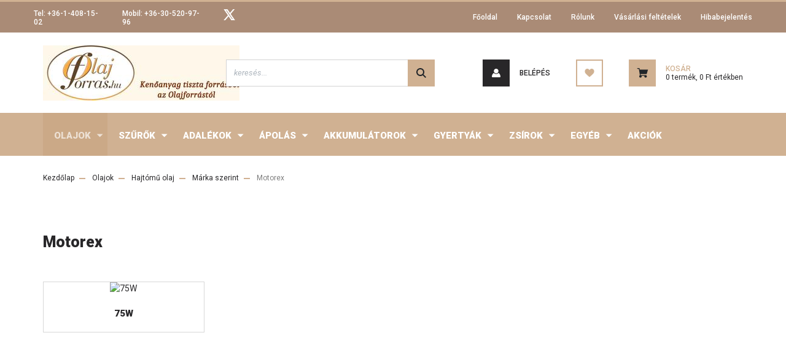

--- FILE ---
content_type: text/html; charset=UTF-8
request_url: https://www.olajforras.hu/kenoanyagok-79/hajtomu-olaj-104/marka-szerint-254/motorex-1223
body_size: 32942
content:
<!DOCTYPE html>
<html lang="hu" dir="ltr">
<head>
    <title>Motorex - Márka szerint - olajforras.hu</title>
    <meta charset="utf-8">
    <meta name="keywords" content="Motorex, Márka szerint, olajforras.hu">
    <meta name="description" content="Motorex kategória ">
    <meta name="robots" content="index, follow">
    <meta property="og:title" content="" />
    <meta property="og:description" content="" />
    <meta property="og:type" content="website" />
    <meta property="og:url" content="https://www.olajforras.hu/kenoanyagok-79/hajtomu-olaj-104/marka-szerint-254/motorex-1223" />
    <meta property="og:image" content="https://olajforras.cdn.shoprenter.hu/custom/olajforras/image/cache/w1200h628/M%C3%A1rka%20logok/Motorex%20j%C3%B3.jpg.webp?lastmod=0.1661247392" />
    <link href="https://olajforras.cdn.shoprenter.hu/custom/olajforras/image/data/OF%20logok/OF-logo.jpg?lastmod=1471528638.1661247392" rel="icon" />
    <link href="https://olajforras.cdn.shoprenter.hu/custom/olajforras/image/data/OF%20logok/OF-logo.jpg?lastmod=1471528638.1661247392" rel="apple-touch-icon" />
    <base href="https://www.olajforras.hu:443" />

    <meta name="viewport" content="width=device-width, initial-scale=1, maximum-scale=1, user-scalable=0">
            <link href="https://www.olajforras.hu/kenoanyagok-79/hajtomu-olaj-104/marka-szerint-254/motorex-1223" rel="canonical">
    
            
                <link rel="preconnect" href="https://fonts.googleapis.com">
    <link rel="preconnect" href="https://fonts.gstatic.com" crossorigin>
    <link href="https://fonts.googleapis.com/css2?family=Roboto:ital,wght@0,300;0,400;0,500;0,700;0,900;1,300;1,400;1,500;1,700;1,900&display=swap" rel="stylesheet">
            <link rel="stylesheet" href="https://olajforras.cdn.shoprenter.hu/web/compiled/css/fancybox2.css?v=1769602146" media="screen">
            <link rel="stylesheet" href="https://olajforras.cdn.shoprenter.hu/custom/olajforras/catalog/view/theme/stockholm_global/style/1745914295.1585500970.0.1656694019.css?v=null.1661247392" media="screen">
        <script>
        window.nonProductQuality = 80;
    </script>
    <script src="//ajax.googleapis.com/ajax/libs/jquery/1.10.2/jquery.min.js"></script>
    <script>window.jQuery || document.write('<script src="https://olajforras.cdn.shoprenter.hu/catalog/view/javascript/jquery/jquery-1.10.2.min.js?v=1484139539"><\/script>');</script>
    <script type="text/javascript" src="//cdn.jsdelivr.net/npm/slick-carousel@1.8.1/slick/slick.min.js"></script>

            
    

    <!--Header JavaScript codes--><script src="https://olajforras.cdn.shoprenter.hu/web/compiled/js/countdown.js?v=1769602145"></script><script src="https://olajforras.cdn.shoprenter.hu/web/compiled/js/base.js?v=1769602145"></script><script src="https://olajforras.cdn.shoprenter.hu/web/compiled/js/fancybox2.js?v=1769602145"></script><script src="https://olajforras.cdn.shoprenter.hu/web/compiled/js/before_starter2_head.js?v=1769602145"></script><script src="https://olajforras.cdn.shoprenter.hu/web/compiled/js/before_starter2_productpage.js?v=1769602145"></script><!--Header jQuery onLoad scripts--><script>window.countdownFormat='%D:%H:%M:%S';var BASEURL='https://www.olajforras.hu';Currency={"symbol_left":"","symbol_right":" Ft","decimal_place":0,"decimal_point":",","thousand_point":".","currency":"HUF","value":1};$(document).ready(function(){$('.fancybox').fancybox({maxWidth:820,maxHeight:650,afterLoad:function(){wrapCSS=$(this.element).data('fancybox-wrapcss');if(wrapCSS){$('.fancybox-wrap').addClass(wrapCSS);}},helpers:{thumbs:{width:50,height:50}}});$('.fancybox-inline').fancybox({maxWidth:820,maxHeight:650,type:'inline'});});$(window).load(function(){});</script><script src="https://olajforras.cdn.shoprenter.hu/web/compiled/js/vue/manifest.bundle.js?v=1769602142"></script><script>var ShopRenter=ShopRenter||{};ShopRenter.onCartUpdate=function(callable){document.addEventListener('cartChanged',callable)};ShopRenter.onItemAdd=function(callable){document.addEventListener('AddToCart',callable)};ShopRenter.onItemDelete=function(callable){document.addEventListener('deleteCart',callable)};ShopRenter.onSearchResultViewed=function(callable){document.addEventListener('AuroraSearchResultViewed',callable)};ShopRenter.onSubscribedForNewsletter=function(callable){document.addEventListener('AuroraSubscribedForNewsletter',callable)};ShopRenter.onCheckoutInitiated=function(callable){document.addEventListener('AuroraCheckoutInitiated',callable)};ShopRenter.onCheckoutShippingInfoAdded=function(callable){document.addEventListener('AuroraCheckoutShippingInfoAdded',callable)};ShopRenter.onCheckoutPaymentInfoAdded=function(callable){document.addEventListener('AuroraCheckoutPaymentInfoAdded',callable)};ShopRenter.onCheckoutOrderConfirmed=function(callable){document.addEventListener('AuroraCheckoutOrderConfirmed',callable)};ShopRenter.onCheckoutOrderPaid=function(callable){document.addEventListener('AuroraOrderPaid',callable)};ShopRenter.onCheckoutOrderPaidUnsuccessful=function(callable){document.addEventListener('AuroraOrderPaidUnsuccessful',callable)};ShopRenter.onProductPageViewed=function(callable){document.addEventListener('AuroraProductPageViewed',callable)};ShopRenter.onMarketingConsentChanged=function(callable){document.addEventListener('AuroraMarketingConsentChanged',callable)};ShopRenter.onCustomerRegistered=function(callable){document.addEventListener('AuroraCustomerRegistered',callable)};ShopRenter.onCustomerLoggedIn=function(callable){document.addEventListener('AuroraCustomerLoggedIn',callable)};ShopRenter.onCustomerUpdated=function(callable){document.addEventListener('AuroraCustomerUpdated',callable)};ShopRenter.onCartPageViewed=function(callable){document.addEventListener('AuroraCartPageViewed',callable)};ShopRenter.customer={"userId":0,"userClientIP":"13.59.242.231","userGroupId":8,"customerGroupTaxMode":"gross","customerGroupPriceMode":"gross_net_tax","email":"","phoneNumber":"","name":{"firstName":"","lastName":""}};ShopRenter.theme={"name":"stockholm_global","family":"stockholm","parent":""};ShopRenter.shop={"name":"olajforras","locale":"hu","currency":{"code":"HUF","rate":1},"domain":"olajforras.myshoprenter.hu"};ShopRenter.page={"route":"product\/list","queryString":"kenoanyagok-79\/hajtomu-olaj-104\/marka-szerint-254\/motorex-1223"};ShopRenter.formSubmit=function(form,callback){callback();};let loadedAsyncScriptCount=0;function asyncScriptLoaded(position){loadedAsyncScriptCount++;if(position==='body'){if(document.querySelectorAll('.async-script-tag').length===loadedAsyncScriptCount){if(/complete|interactive|loaded/.test(document.readyState)){document.dispatchEvent(new CustomEvent('asyncScriptsLoaded',{}));}else{document.addEventListener('DOMContentLoaded',()=>{document.dispatchEvent(new CustomEvent('asyncScriptsLoaded',{}));});}}}}</script><script type="text/javascript"src="https://olajforras.cdn.shoprenter.hu/web/compiled/js/vue/customerEventDispatcher.bundle.js?v=1769602142"></script>                
            
            
            
            <script type="text/javascript"src="https://olajforras.cdn.shoprenter.hu/web/compiled/js/vue/dataLayer.bundle.js?v=1769602142"></script>
            
            
            
            
    
</head>

<body id="body" class="page-body product-list-body category-list-body stockholm_global-body" role="document">
<div id="fb-root"></div><script>(function(d,s,id){var js,fjs=d.getElementsByTagName(s)[0];if(d.getElementById(id))return;js=d.createElement(s);js.id=id;js.src="//connect.facebook.net/hu_HU/sdk/xfbml.customerchat.js#xfbml=1&version=v2.12&autoLogAppEvents=1";fjs.parentNode.insertBefore(js,fjs);}(document,"script","facebook-jssdk"));</script>
                    
                <!-- page-wrap -->

                <div class="page-wrap">
                            
    <header class="sticky-header d-none d-lg-block">
                    <div class="header-top-line">
                <div class="container">
                    <div class="header-top d-flex">
                        <div class="header-top-left d-flex align-items-center">
                                <div id="section-header_contact_stockholm" class="section-wrapper ">
    
    <div class="module content-module section-module section-contact header-section-contact shoprenter-section">
    <div class="module-body section-module-body">
        <div class="contact-wrapper-box d-flex">
                            <div class="header-contact-col header-contact-phone">
                    <a class="header-contact-link" href="tel:Tel: +36-1-408-15-02">
                        Tel: +36-1-408-15-02
                    </a>
                </div>
                                        <div class="header-contact-col header-contact-mail">
                    <a class="header-contact-link" href="mailto:Mobil: +36-30-520-97-96">Mobil: +36-30-520-97-96</a>
                </div>
                        <div class="header-contact-social-box">
                                                                                    <a class="header-contact-link" class="header-social-link" target="_blank" href="#">
                        <i>
                            <svg width="19" height="18" viewBox="0 0 19 18" fill="none" xmlns="http://www.w3.org/2000/svg">
    <path d="M11.1271 7.6874L17.3717 0.428571H15.8919L10.4697 6.73131L6.13903 0.428571H1.14411L7.69294 9.95943L1.14411 17.5714H2.62396L8.34992 10.9155L12.9234 17.5714H17.9184L11.1271 7.6874ZM3.15717 1.54258H5.43014L15.8926 16.5081H13.6196L3.15717 1.54258Z" fill="currentColor"/>
    <path fill-rule="evenodd" clip-rule="evenodd" d="M0.329554 0H6.36446L10.5077 6.02992L15.6952 0H18.3056L11.6671 7.71671L18.7327 18H12.6978L8.31178 11.6169L2.82052 18H0.209961L7.15272 9.93012L0.329554 0ZM1.9585 0.857143L8.23299 9.98874L2.07809 17.1429H2.42723L8.38788 10.2141L13.1489 17.1429H17.1038L10.5869 7.65809L16.4375 0.857143H16.0884L10.4316 7.4327L5.91343 0.857143H1.9585ZM2.33455 1.11401H5.65335L16.715 16.9367H13.3962L2.33455 1.11401ZM3.97962 1.97115L13.8428 16.0795H15.07L5.20675 1.97115H3.97962Z" fill="currentColor"/>
</svg>

                        </i>
                    </a>
                                            </div>
        </div>
    </div>
</div>


</div>

                        </div>
                        <div class="header-top-right d-flex ml-auto">
                            <!-- cached -->
    <ul class="nav headermenu-list">
                    <li class="nav-item">
                <a class="nav-link" href="https://www.olajforras.hu"
                    target="_self"
                                        title="Főoldal"
                >
                    Főoldal
                </a>
                            </li>
                    <li class="nav-item">
                <a class="nav-link" href="https://www.olajforras.hu/index.php?route=information/contact"
                    target="_self"
                                        title="Kapcsolat"
                >
                    Kapcsolat
                </a>
                            </li>
                    <li class="nav-item">
                <a class="nav-link" href="https://www.olajforras.hu/rolunk"
                    target="_self"
                                        title="Rólunk"
                >
                    Rólunk
                </a>
                            </li>
                    <li class="nav-item">
                <a class="nav-link" href="https://www.olajforras.hu/vasarlasi_feltetelek_5"
                    target="_self"
                                        title="Vásárlási feltételek"
                >
                    Vásárlási feltételek
                </a>
                            </li>
                    <li class="nav-item">
                <a class="nav-link" href="https://www.olajforras.hu/hibabejelentes-8"
                    target="_self"
                                        title="Hibabejelentés"
                >
                    Hibabejelentés
                </a>
                            </li>
            </ul>
    <!-- /cached -->
                            <div class="header-language-currencies d-flex align-items-center">
                                
                                
                            </div>
                        </div>
                    </div>
                </div>
            </div>
            <div class="header-middle-line">
                <div class="container">
                    <div class="header-middle d-flex justify-content-between">
                        <!-- cached -->
    <a class="navbar-brand" href="/"><img style="border: 0; max-width: 320px;" src="https://olajforras.cdn.shoprenter.hu/custom/olajforras/image/cache/w320h90m00/OF%20logok/Olajforras%20log%C3%B3%20sz%C3%A9les%20sz%C3%B6veg3.jpg?v=1656628308" title="Olajforrás.hu Kenőanyag Szaküzlet" alt="Olajforrás.hu Kenőanyag Szaküzlet" /></a>
<!-- /cached -->
                                                    
<div class="dropdown search-module d-flex">
    <div class="input-group">
        <input class="form-control disableAutocomplete" type="text" placeholder="keresés..." value=""
               id="filter_keyword" 
               onclick="this.value=(this.value==this.defaultValue)?'':this.value;"/>
        <div class="input-group-append">
            <button class="btn btn-primary" onclick="moduleSearch();">
                <svg width="16" height="16" viewBox="0 0 24 24" fill="currentColor" xmlns="https://www.w3.org/2000/svg">
    <path d="M17.6125 15.4913C18.7935 13.8785 19.4999 11.8975 19.4999 9.74998C19.4999 4.37403 15.1259 0 9.74993 0C4.37398 0 0 4.37403 0 9.74998C0 15.1259 4.37403 19.5 9.74998 19.5C11.8975 19.5 13.8787 18.7934 15.4915 17.6124L21.8789 23.9999L24 21.8788C24 21.8787 17.6125 15.4913 17.6125 15.4913ZM9.74998 16.4999C6.02782 16.4999 3.00001 13.4721 3.00001 9.74998C3.00001 6.02782 6.02782 3.00001 9.74998 3.00001C13.4721 3.00001 16.5 6.02782 16.5 9.74998C16.5 13.4721 13.4721 16.4999 9.74998 16.4999Z"/>
</svg>

            </button>
        </div>
    </div>

    <input type="hidden" id="filter_description" value="0"/>
    <input type="hidden" id="search_shopname" value="olajforras"/>
    <div id="results" class="dropdown-menu search-results p-0"></div>
</div>



                                                <!-- cached -->
    <ul class="nav login-list">
                    <li class="nav-item nav-item-login">
                <a class="nav-link d-flex align-items-center header-middle-link" href="index.php?route=account/login" title="Belépés">
                    <span class="btn d-flex justify-content-center align-items-center nav-item-login-icon header-icon-box">
                        <svg width="14" height="14" viewBox="0 0 24 24" fill="currentColor" xmlns="https://www.w3.org/2000/svg">
    <path d="M18.3622 11.696C16.8819 13.6134 14.6142 14.8278 12 14.8278C9.44882 14.8278 7.11811 13.6134 5.63779 11.696C2.20472 13.901 0 17.7358 0 21.986C0 23.1364 0.88189 23.9992 1.98425 23.9992H21.9843C23.1181 24.0312 24 23.0725 24 21.986C24 17.7358 21.7953 13.8691 18.3622 11.696Z"/>
    <path d="M12 0C8.40945 0 5.51181 2.97194 5.51181 6.58301C5.51181 10.226 8.44094 13.166 12 13.166C15.5591 13.166 18.4882 10.258 18.4882 6.58301C18.4882 2.90803 15.5906 0 12 0Z"/>
</svg>

                    </span>
                    <span class="d-flex login-item-title">
                        Belépés
                    </span>
                </a>
            </li>
            <li class="nav-item nav-item-register d-none">
                <a class="nav-link" href="index.php?route=account/create" title="Regisztráció">
                    Regisztráció
                </a>
            </li>
            </ul>
<!-- /cached -->
                        <hx:include src="/_fragment?_path=_format%3Dhtml%26_locale%3Den%26_controller%3Dmodule%252Fwishlist&amp;_hash=v4wYJ5aCRaihp3t6Nd%2F4W%2FmizCG5HEeTTfA1%2FP3hZ9k%3D"></hx:include>
                        <div id="js-cart" class="d-md-flex align-items-md-center">
                            <hx:include src="/_fragment?_path=_format%3Dhtml%26_locale%3Den%26_controller%3Dmodule%252Fcart&amp;_hash=8ZSqkTezK9B2RJab%2BJRFPGSQ3etTRKB%2BTypLLMIpRVc%3D"></hx:include>
                        </div>
                    </div>
                </div>
            </div>
            <div class="header-bottom-line">
                <div class="container">
                    <div class="header-bottom">
                        <nav class="navbar navbar-expand-lg justify-content-between">
                            


                    
            <div id="module_category_wrapper" class="module-category-wrapper">
    
    <div id="category" class="module content-module header-position category-module" >
                <div class="module-body">
                        <div id="category-nav">
            


<ul class="nav nav-pills category category-menu sf-menu sf-horizontal builded">
    <li id="cat_79" class="nav-item item category-list module-list selected parent even">
    <a href="https://www.olajforras.hu/kenoanyagok-79" class="nav-link">
        <span>Olajok</span>
    </a>
            <ul class="nav flex-column children"><li id="cat_95" class="nav-item item category-list module-list even">
    <a href="https://www.olajforras.hu/kenoanyagok-79/olajvalaszto_95" class="nav-link">
        <span>Olaj keresők</span>
    </a>
    </li><li id="cat_100" class="nav-item item category-list module-list parent odd">
    <a href="https://www.olajforras.hu/kenoanyagok-79/motorkerekpar-olajok-100" class="nav-link">
        <span>Motorkerékpár olaj</span>
    </a>
            <ul class="nav flex-column children"><li id="cat_232" class="nav-item item category-list module-list parent even">
    <a href="https://www.olajforras.hu/kenoanyagok-79/motorkerekpar-olajok-100/marka-szerint-232" class="nav-link">
        <span>Márka szerint</span>
    </a>
            <ul class="nav flex-column children"><li id="cat_121" class="nav-item item category-list module-list parent even">
    <a href="https://www.olajforras.hu/kenoanyagok-79/motorkerekpar-olajok-100/marka-szerint-232/castrol-121" class="nav-link">
        <span>Castrol</span>
    </a>
            <ul class="nav flex-column children"><li id="cat_260" class="nav-item item category-list module-list even">
    <a href="https://www.olajforras.hu/kenoanyagok-79/motorkerekpar-olajok-100/marka-szerint-232/castrol-121/2t-260" class="nav-link">
        <span>2T</span>
    </a>
    </li><li id="cat_261" class="nav-item item category-list module-list odd">
    <a href="https://www.olajforras.hu/kenoanyagok-79/motorkerekpar-olajok-100/marka-szerint-232/castrol-121/5w-40-261" class="nav-link">
        <span>5W-40</span>
    </a>
    </li><li id="cat_262" class="nav-item item category-list module-list even">
    <a href="https://www.olajforras.hu/kenoanyagok-79/motorkerekpar-olajok-100/marka-szerint-232/castrol-121/10w-40-262" class="nav-link">
        <span>10W-40</span>
    </a>
    </li><li id="cat_264" class="nav-item item category-list module-list odd">
    <a href="https://www.olajforras.hu/kenoanyagok-79/motorkerekpar-olajok-100/marka-szerint-232/castrol-121/10w-50-264" class="nav-link">
        <span>10W-50</span>
    </a>
    </li><li id="cat_263" class="nav-item item category-list module-list even">
    <a href="https://www.olajforras.hu/kenoanyagok-79/motorkerekpar-olajok-100/marka-szerint-232/castrol-121/15w-40-263" class="nav-link">
        <span>15W-50</span>
    </a>
    </li><li id="cat_265" class="nav-item item category-list module-list odd">
    <a href="https://www.olajforras.hu/kenoanyagok-79/motorkerekpar-olajok-100/marka-szerint-232/castrol-121/20w-50-265" class="nav-link">
        <span>20W-50</span>
    </a>
    </li><li id="cat_266" class="nav-item item category-list module-list even">
    <a href="https://www.olajforras.hu/kenoanyagok-79/motorkerekpar-olajok-100/marka-szerint-232/castrol-121/25w-villa-olaj-266" class="nav-link">
        <span>2,5W Villa olaj</span>
    </a>
    </li><li id="cat_268" class="nav-item item category-list module-list odd">
    <a href="https://www.olajforras.hu/kenoanyagok-79/motorkerekpar-olajok-100/marka-szerint-232/castrol-121/10w-villa-olaj-268" class="nav-link">
        <span>10W Villa olaj</span>
    </a>
    </li></ul>
    </li><li id="cat_1323" class="nav-item item category-list module-list parent odd">
    <a href="https://www.olajforras.hu/kenoanyagok-79/motorkerekpar-olajok-100/marka-szerint-232/gulf-1323" class="nav-link">
        <span>Gulf</span>
    </a>
            <ul class="nav flex-column children"><li id="cat_1324" class="nav-item item category-list module-list even">
    <a href="https://www.olajforras.hu/kenoanyagok-79/motorkerekpar-olajok-100/marka-szerint-232/gulf-1323/2t-1324" class="nav-link">
        <span> 2T</span>
    </a>
    </li><li id="cat_1325" class="nav-item item category-list module-list odd">
    <a href="https://www.olajforras.hu/kenoanyagok-79/motorkerekpar-olajok-100/marka-szerint-232/gulf-1323/5w-40-1325" class="nav-link">
        <span> 5W-40</span>
    </a>
    </li><li id="cat_1326" class="nav-item item category-list module-list even">
    <a href="https://www.olajforras.hu/kenoanyagok-79/motorkerekpar-olajok-100/marka-szerint-232/gulf-1323/10w-40-1326" class="nav-link">
        <span>10W-40</span>
    </a>
    </li><li id="cat_1327" class="nav-item item category-list module-list odd">
    <a href="https://www.olajforras.hu/kenoanyagok-79/motorkerekpar-olajok-100/marka-szerint-232/gulf-1323/10w-50-1327" class="nav-link">
        <span>10W-50</span>
    </a>
    </li><li id="cat_1328" class="nav-item item category-list module-list even">
    <a href="https://www.olajforras.hu/kenoanyagok-79/motorkerekpar-olajok-100/marka-szerint-232/gulf-1323/15w-50-1328" class="nav-link">
        <span>15W-50</span>
    </a>
    </li></ul>
    </li><li id="cat_132" class="nav-item item category-list module-list even">
    <a href="https://www.olajforras.hu/kenoanyagok-79/motorkerekpar-olajok-100/marka-szerint-232/liqui-moly-132" class="nav-link">
        <span>Liqui Moly</span>
    </a>
    </li><li id="cat_137" class="nav-item item category-list module-list parent odd">
    <a href="https://www.olajforras.hu/kenoanyagok-79/motorkerekpar-olajok-100/marka-szerint-232/mannol-137" class="nav-link">
        <span>Mannol</span>
    </a>
            <ul class="nav flex-column children"><li id="cat_281" class="nav-item item category-list module-list even">
    <a href="https://www.olajforras.hu/kenoanyagok-79/motorkerekpar-olajok-100/marka-szerint-232/mannol-137/2t-281" class="nav-link">
        <span>2T</span>
    </a>
    </li><li id="cat_282" class="nav-item item category-list module-list odd">
    <a href="https://www.olajforras.hu/kenoanyagok-79/motorkerekpar-olajok-100/marka-szerint-232/mannol-137/10w-40-282" class="nav-link">
        <span>10W-40</span>
    </a>
    </li></ul>
    </li><li id="cat_751" class="nav-item item category-list module-list parent even">
    <a href="https://www.olajforras.hu/kenoanyagok-79/motorkerekpar-olajok-100/marka-szerint-232/mobil-751" class="nav-link">
        <span>Mobil</span>
    </a>
            <ul class="nav flex-column children"><li id="cat_752" class="nav-item item category-list module-list even">
    <a href="https://www.olajforras.hu/kenoanyagok-79/motorkerekpar-olajok-100/marka-szerint-232/mobil-751/2t-752" class="nav-link">
        <span> 2T</span>
    </a>
    </li><li id="cat_753" class="nav-item item category-list module-list odd">
    <a href="https://www.olajforras.hu/kenoanyagok-79/motorkerekpar-olajok-100/marka-szerint-232/mobil-751/10w-40-753" class="nav-link">
        <span>10W-40</span>
    </a>
    </li><li id="cat_754" class="nav-item item category-list module-list even">
    <a href="https://www.olajforras.hu/kenoanyagok-79/motorkerekpar-olajok-100/marka-szerint-232/mobil-751/15w-50-754" class="nav-link">
        <span>15W-50</span>
    </a>
    </li></ul>
    </li><li id="cat_1194" class="nav-item item category-list module-list parent odd">
    <a href="https://www.olajforras.hu/kenoanyagok-79/motorkerekpar-olajok-100/marka-szerint-232/motorex-1194" class="nav-link">
        <span>Motorex</span>
    </a>
            <ul class="nav flex-column children"><li id="cat_1195" class="nav-item item category-list module-list even">
    <a href="https://www.olajforras.hu/kenoanyagok-79/motorkerekpar-olajok-100/marka-szerint-232/motorex-1194/2t-1195" class="nav-link">
        <span>2T</span>
    </a>
    </li><li id="cat_1196" class="nav-item item category-list module-list odd">
    <a href="https://www.olajforras.hu/kenoanyagok-79/motorkerekpar-olajok-100/marka-szerint-232/motorex-1194/10w-40-1196" class="nav-link">
        <span>10W-40</span>
    </a>
    </li><li id="cat_1197" class="nav-item item category-list module-list even">
    <a href="https://www.olajforras.hu/kenoanyagok-79/motorkerekpar-olajok-100/marka-szerint-232/motorex-1194/10w-50-1197" class="nav-link">
        <span>10W-50</span>
    </a>
    </li><li id="cat_1198" class="nav-item item category-list module-list odd">
    <a href="https://www.olajforras.hu/kenoanyagok-79/motorkerekpar-olajok-100/marka-szerint-232/motorex-1194/10w-60-1198" class="nav-link">
        <span>10W-60</span>
    </a>
    </li><li id="cat_1199" class="nav-item item category-list module-list even">
    <a href="https://www.olajforras.hu/kenoanyagok-79/motorkerekpar-olajok-100/marka-szerint-232/motorex-1194/15w-50-1199" class="nav-link">
        <span>15W-50</span>
    </a>
    </li><li id="cat_1201" class="nav-item item category-list module-list odd">
    <a href="https://www.olajforras.hu/kenoanyagok-79/motorkerekpar-olajok-100/marka-szerint-232/motorex-1194/2w-villa-olaj-1201" class="nav-link">
        <span>2,5W Villa olaj</span>
    </a>
    </li><li id="cat_1202" class="nav-item item category-list module-list even">
    <a href="https://www.olajforras.hu/kenoanyagok-79/motorkerekpar-olajok-100/marka-szerint-232/motorex-1194/4w-villa-olaj-1202" class="nav-link">
        <span>4W Villa olaj</span>
    </a>
    </li><li id="cat_1203" class="nav-item item category-list module-list odd">
    <a href="https://www.olajforras.hu/kenoanyagok-79/motorkerekpar-olajok-100/marka-szerint-232/motorex-1194/5w-villa-olaj-1203" class="nav-link">
        <span>5W Villa olaj</span>
    </a>
    </li><li id="cat_1204" class="nav-item item category-list module-list even">
    <a href="https://www.olajforras.hu/kenoanyagok-79/motorkerekpar-olajok-100/marka-szerint-232/motorex-1194/10w-villa-olaj-1204" class="nav-link">
        <span>10W Villa olaj</span>
    </a>
    </li></ul>
    </li><li id="cat_148" class="nav-item item category-list module-list parent even">
    <a href="https://www.olajforras.hu/kenoanyagok-79/motorkerekpar-olajok-100/marka-szerint-232/motul-148" class="nav-link">
        <span>Motul</span>
    </a>
            <ul class="nav flex-column children"><li id="cat_283" class="nav-item item category-list module-list even">
    <a href="https://www.olajforras.hu/kenoanyagok-79/motorkerekpar-olajok-100/marka-szerint-232/motul-148/2t-283" class="nav-link">
        <span>2T</span>
    </a>
    </li><li id="cat_1551" class="nav-item item category-list module-list odd">
    <a href="https://www.olajforras.hu/kenoanyagok-79/motorkerekpar-olajok-100/marka-szerint-232/motul-148/hajtomuolaj-10w-40-1551" class="nav-link">
        <span>Hajtóműolaj 10W-40</span>
    </a>
    </li><li id="cat_739" class="nav-item item category-list module-list even">
    <a href="https://www.olajforras.hu/kenoanyagok-79/motorkerekpar-olajok-100/marka-szerint-232/motul-148/5w-30-739" class="nav-link">
        <span>5W-30</span>
    </a>
    </li><li id="cat_729" class="nav-item item category-list module-list odd">
    <a href="https://www.olajforras.hu/kenoanyagok-79/motorkerekpar-olajok-100/marka-szerint-232/motul-148/5w-40-729" class="nav-link">
        <span>5W-40</span>
    </a>
    </li><li id="cat_730" class="nav-item item category-list module-list even">
    <a href="https://www.olajforras.hu/kenoanyagok-79/motorkerekpar-olajok-100/marka-szerint-232/motul-148/10w-30-730" class="nav-link">
        <span>10W-30</span>
    </a>
    </li><li id="cat_284" class="nav-item item category-list module-list odd">
    <a href="https://www.olajforras.hu/kenoanyagok-79/motorkerekpar-olajok-100/marka-szerint-232/motul-148/10w-40-284" class="nav-link">
        <span>10W-40</span>
    </a>
    </li><li id="cat_285" class="nav-item item category-list module-list even">
    <a href="https://www.olajforras.hu/kenoanyagok-79/motorkerekpar-olajok-100/marka-szerint-232/motul-148/10w-50-285" class="nav-link">
        <span>10W-50</span>
    </a>
    </li><li id="cat_731" class="nav-item item category-list module-list odd">
    <a href="https://www.olajforras.hu/kenoanyagok-79/motorkerekpar-olajok-100/marka-szerint-232/motul-148/10w-60-731" class="nav-link">
        <span>10W-60</span>
    </a>
    </li><li id="cat_286" class="nav-item item category-list module-list even">
    <a href="https://www.olajforras.hu/kenoanyagok-79/motorkerekpar-olajok-100/marka-szerint-232/motul-148/10w-60-286" class="nav-link">
        <span>15W-50</span>
    </a>
    </li><li id="cat_287" class="nav-item item category-list module-list odd">
    <a href="https://www.olajforras.hu/kenoanyagok-79/motorkerekpar-olajok-100/marka-szerint-232/motul-148/20w-50-287" class="nav-link">
        <span>20W-50</span>
    </a>
    </li><li id="cat_288" class="nav-item item category-list module-list even">
    <a href="https://www.olajforras.hu/kenoanyagok-79/motorkerekpar-olajok-100/marka-szerint-232/motul-148/25w-villa-olaj-288" class="nav-link">
        <span>2,5W Villa olaj</span>
    </a>
    </li><li id="cat_289" class="nav-item item category-list module-list odd">
    <a href="https://www.olajforras.hu/kenoanyagok-79/motorkerekpar-olajok-100/marka-szerint-232/motul-148/5w-villa-olaj-289" class="nav-link">
        <span>5W Villa olaj</span>
    </a>
    </li><li id="cat_290" class="nav-item item category-list module-list even">
    <a href="https://www.olajforras.hu/kenoanyagok-79/motorkerekpar-olajok-100/marka-szerint-232/motul-148/75w-villa-olaj-290" class="nav-link">
        <span>7,5W Villa olaj</span>
    </a>
    </li><li id="cat_291" class="nav-item item category-list module-list odd">
    <a href="https://www.olajforras.hu/kenoanyagok-79/motorkerekpar-olajok-100/marka-szerint-232/motul-148/10w-villa-olaj-291" class="nav-link">
        <span>10W Villa olaj</span>
    </a>
    </li><li id="cat_732" class="nav-item item category-list module-list even">
    <a href="https://www.olajforras.hu/kenoanyagok-79/motorkerekpar-olajok-100/marka-szerint-232/motul-148/15w-villa-olaj-732" class="nav-link">
        <span>15W Villa olaj</span>
    </a>
    </li><li id="cat_733" class="nav-item item category-list module-list odd">
    <a href="https://www.olajforras.hu/kenoanyagok-79/motorkerekpar-olajok-100/marka-szerint-232/motul-148/20w-villa-olaj-733" class="nav-link">
        <span>20W Villa olaj</span>
    </a>
    </li></ul>
    </li><li id="cat_697" class="nav-item item category-list module-list parent odd">
    <a href="https://www.olajforras.hu/kenoanyagok-79/motorkerekpar-olajok-100/marka-szerint-232/re-cord-697" class="nav-link">
        <span>Re-Cord</span>
    </a>
            <ul class="nav flex-column children"><li id="cat_698" class="nav-item item category-list module-list even">
    <a href="https://www.olajforras.hu/kenoanyagok-79/motorkerekpar-olajok-100/marka-szerint-232/re-cord-697/2t-698" class="nav-link">
        <span>2T</span>
    </a>
    </li></ul>
    </li><li id="cat_1254" class="nav-item item category-list module-list parent even">
    <a href="https://www.olajforras.hu/kenoanyagok-79/motorkerekpar-olajok-100/marka-szerint-232/repsol-1254" class="nav-link">
        <span>Repsol</span>
    </a>
            <ul class="nav flex-column children"><li id="cat_1255" class="nav-item item category-list module-list even">
    <a href="https://www.olajforras.hu/kenoanyagok-79/motorkerekpar-olajok-100/marka-szerint-232/repsol-1254/2t-1255" class="nav-link">
        <span>2T</span>
    </a>
    </li><li id="cat_1257" class="nav-item item category-list module-list odd">
    <a href="https://www.olajforras.hu/kenoanyagok-79/motorkerekpar-olajok-100/marka-szerint-232/repsol-1254/5w-40-1257" class="nav-link">
        <span>5W-40</span>
    </a>
    </li><li id="cat_1256" class="nav-item item category-list module-list even">
    <a href="https://www.olajforras.hu/kenoanyagok-79/motorkerekpar-olajok-100/marka-szerint-232/repsol-1254/10w-30-1256" class="nav-link">
        <span>10W-30</span>
    </a>
    </li><li id="cat_1258" class="nav-item item category-list module-list odd">
    <a href="https://www.olajforras.hu/kenoanyagok-79/motorkerekpar-olajok-100/marka-szerint-232/repsol-1254/10w-40-1258" class="nav-link">
        <span>10W-40</span>
    </a>
    </li><li id="cat_1259" class="nav-item item category-list module-list even">
    <a href="https://www.olajforras.hu/kenoanyagok-79/motorkerekpar-olajok-100/marka-szerint-232/repsol-1254/10w-50-1259" class="nav-link">
        <span>10W-50</span>
    </a>
    </li><li id="cat_1260" class="nav-item item category-list module-list odd">
    <a href="https://www.olajforras.hu/kenoanyagok-79/motorkerekpar-olajok-100/marka-szerint-232/repsol-1254/15w-50-1260" class="nav-link">
        <span>15W-50</span>
    </a>
    </li><li id="cat_1261" class="nav-item item category-list module-list even">
    <a href="https://www.olajforras.hu/kenoanyagok-79/motorkerekpar-olajok-100/marka-szerint-232/repsol-1254/20w-50-1261" class="nav-link">
        <span>20W-50</span>
    </a>
    </li><li id="cat_1268" class="nav-item item category-list module-list odd">
    <a href="https://www.olajforras.hu/kenoanyagok-79/motorkerekpar-olajok-100/marka-szerint-232/repsol-1254/25w-60-1268" class="nav-link">
        <span>25W-60</span>
    </a>
    </li><li id="cat_1293" class="nav-item item category-list module-list even">
    <a href="https://www.olajforras.hu/kenoanyagok-79/motorkerekpar-olajok-100/marka-szerint-232/repsol-1254/5w-villa-olaj-1293" class="nav-link">
        <span>5W Villa olaj</span>
    </a>
    </li><li id="cat_1294" class="nav-item item category-list module-list odd">
    <a href="https://www.olajforras.hu/kenoanyagok-79/motorkerekpar-olajok-100/marka-szerint-232/repsol-1254/10w-villa-olaj-1294" class="nav-link">
        <span>10W Villa olaj</span>
    </a>
    </li></ul>
    </li><li id="cat_151" class="nav-item item category-list module-list parent odd">
    <a href="https://www.olajforras.hu/kenoanyagok-79/motorkerekpar-olajok-100/marka-szerint-232/shell-151" class="nav-link">
        <span>Shell</span>
    </a>
            <ul class="nav flex-column children"><li id="cat_292" class="nav-item item category-list module-list even">
    <a href="https://www.olajforras.hu/kenoanyagok-79/motorkerekpar-olajok-100/marka-szerint-232/shell-151/10w-40-292" class="nav-link">
        <span>10W-40</span>
    </a>
    </li><li id="cat_412" class="nav-item item category-list module-list odd">
    <a href="https://www.olajforras.hu/kenoanyagok-79/motorkerekpar-olajok-100/marka-szerint-232/shell-151/15w-50-412" class="nav-link">
        <span>15W-50</span>
    </a>
    </li><li id="cat_1423" class="nav-item item category-list module-list even">
    <a href="https://www.olajforras.hu/kenoanyagok-79/motorkerekpar-olajok-100/marka-szerint-232/shell-151/2t-1423" class="nav-link">
        <span>2T</span>
    </a>
    </li></ul>
    </li><li id="cat_1539" class="nav-item item category-list module-list even">
    <a href="https://www.olajforras.hu/kenoanyagok-79/motorkerekpar-olajok-100/marka-szerint-232/suzuki-1539" class="nav-link">
        <span>Suzuki</span>
    </a>
    </li><li id="cat_157" class="nav-item item category-list module-list parent odd">
    <a href="https://www.olajforras.hu/kenoanyagok-79/motorkerekpar-olajok-100/marka-szerint-232/xado-157" class="nav-link">
        <span>Xado</span>
    </a>
            <ul class="nav flex-column children"><li id="cat_293" class="nav-item item category-list module-list even">
    <a href="https://www.olajforras.hu/kenoanyagok-79/motorkerekpar-olajok-100/marka-szerint-232/xado-157/2t-293" class="nav-link">
        <span>2T</span>
    </a>
    </li><li id="cat_294" class="nav-item item category-list module-list odd">
    <a href="https://www.olajforras.hu/kenoanyagok-79/motorkerekpar-olajok-100/marka-szerint-232/xado-157/10w-40-294" class="nav-link">
        <span>10W-40</span>
    </a>
    </li><li id="cat_295" class="nav-item item category-list module-list even">
    <a href="https://www.olajforras.hu/kenoanyagok-79/motorkerekpar-olajok-100/marka-szerint-232/xado-157/10w-60-295" class="nav-link">
        <span>10W-60</span>
    </a>
    </li></ul>
    </li></ul>
    </li><li id="cat_233" class="nav-item item category-list module-list parent odd">
    <a href="https://www.olajforras.hu/kenoanyagok-79/motorkerekpar-olajok-100/viszkozitas-szerint-233" class="nav-link">
        <span>Viszkozitás szerint</span>
    </a>
            <ul class="nav flex-column children"><li id="cat_1548" class="nav-item item category-list module-list even">
    <a href="https://www.olajforras.hu/kenoanyagok-79/motorkerekpar-olajok-100/viszkozitas-szerint-233/10w-40-hajtomuolaj-1548" class="nav-link">
        <span>10W-40 Hajtóműolaj</span>
    </a>
    </li><li id="cat_234" class="nav-item item category-list module-list odd">
    <a href="https://www.olajforras.hu/kenoanyagok-79/motorkerekpar-olajok-100/viszkozitas-szerint-233/2t-234" class="nav-link">
        <span>2T</span>
    </a>
    </li><li id="cat_744" class="nav-item item category-list module-list even">
    <a href="https://www.olajforras.hu/kenoanyagok-79/motorkerekpar-olajok-100/viszkozitas-szerint-233/5w-30-744" class="nav-link">
        <span> 5W-30</span>
    </a>
    </li><li id="cat_236" class="nav-item item category-list module-list odd">
    <a href="https://www.olajforras.hu/kenoanyagok-79/motorkerekpar-olajok-100/viszkozitas-szerint-233/5w-40-236" class="nav-link">
        <span> 5W-40</span>
    </a>
    </li><li id="cat_235" class="nav-item item category-list module-list even">
    <a href="https://www.olajforras.hu/kenoanyagok-79/motorkerekpar-olajok-100/viszkozitas-szerint-233/10w-30-235" class="nav-link">
        <span>10W-30</span>
    </a>
    </li><li id="cat_237" class="nav-item item category-list module-list odd">
    <a href="https://www.olajforras.hu/kenoanyagok-79/motorkerekpar-olajok-100/viszkozitas-szerint-233/10w-40-237" class="nav-link">
        <span>10W-40</span>
    </a>
    </li><li id="cat_238" class="nav-item item category-list module-list even">
    <a href="https://www.olajforras.hu/kenoanyagok-79/motorkerekpar-olajok-100/viszkozitas-szerint-233/10w-50-238" class="nav-link">
        <span>10W-50</span>
    </a>
    </li><li id="cat_239" class="nav-item item category-list module-list odd">
    <a href="https://www.olajforras.hu/kenoanyagok-79/motorkerekpar-olajok-100/viszkozitas-szerint-233/10w-60-239" class="nav-link">
        <span>10W-60</span>
    </a>
    </li><li id="cat_240" class="nav-item item category-list module-list even">
    <a href="https://www.olajforras.hu/kenoanyagok-79/motorkerekpar-olajok-100/viszkozitas-szerint-233/15w-50-240" class="nav-link">
        <span>15W-50</span>
    </a>
    </li><li id="cat_241" class="nav-item item category-list module-list odd">
    <a href="https://www.olajforras.hu/kenoanyagok-79/motorkerekpar-olajok-100/viszkozitas-szerint-233/20w-50-241" class="nav-link">
        <span>20W-50</span>
    </a>
    </li><li id="cat_1269" class="nav-item item category-list module-list even">
    <a href="https://www.olajforras.hu/kenoanyagok-79/motorkerekpar-olajok-100/viszkozitas-szerint-233/25w-60-1269" class="nav-link">
        <span>25W-60</span>
    </a>
    </li><li id="cat_1455" class="nav-item item category-list module-list odd">
    <a href="https://www.olajforras.hu/kenoanyagok-79/motorkerekpar-olajok-100/viszkozitas-szerint-233/25w-villa-olaj-1455" class="nav-link">
        <span>2,5W Villa olaj</span>
    </a>
    </li><li id="cat_1453" class="nav-item item category-list module-list even">
    <a href="https://www.olajforras.hu/kenoanyagok-79/motorkerekpar-olajok-100/viszkozitas-szerint-233/4w-villa-olaj-1453" class="nav-link">
        <span>4W Villa olaj</span>
    </a>
    </li><li id="cat_1452" class="nav-item item category-list module-list odd">
    <a href="https://www.olajforras.hu/kenoanyagok-79/motorkerekpar-olajok-100/viszkozitas-szerint-233/5w-villa-olaj-1452" class="nav-link">
        <span>5W Villa olaj</span>
    </a>
    </li><li id="cat_244" class="nav-item item category-list module-list even">
    <a href="https://www.olajforras.hu/kenoanyagok-79/motorkerekpar-olajok-100/viszkozitas-szerint-233/75w-villa-olaj-244" class="nav-link">
        <span>7,5W Villa olaj</span>
    </a>
    </li><li id="cat_245" class="nav-item item category-list module-list odd">
    <a href="https://www.olajforras.hu/kenoanyagok-79/motorkerekpar-olajok-100/viszkozitas-szerint-233/10w-villa-olaj-245" class="nav-link">
        <span>10W Villa olaj</span>
    </a>
    </li><li id="cat_246" class="nav-item item category-list module-list even">
    <a href="https://www.olajforras.hu/kenoanyagok-79/motorkerekpar-olajok-100/viszkozitas-szerint-233/15w-villa-olaj-246" class="nav-link">
        <span>15W Villa olaj</span>
    </a>
    </li><li id="cat_247" class="nav-item item category-list module-list odd">
    <a href="https://www.olajforras.hu/kenoanyagok-79/motorkerekpar-olajok-100/viszkozitas-szerint-233/20w-villa-olaj-247" class="nav-link">
        <span>20W Villa olaj</span>
    </a>
    </li></ul>
    </li></ul>
    </li><li id="cat_99" class="nav-item item category-list module-list parent even">
    <a href="https://www.olajforras.hu/kenoanyagok-79/szemelygepjarmu-motorolajok-99" class="nav-link">
        <span>Személyautó motorolaj</span>
    </a>
            <ul class="nav flex-column children"><li id="cat_1231" class="nav-item item category-list module-list parent even">
    <a href="https://www.olajforras.hu/kenoanyagok-79/szemelygepjarmu-motorolajok-99/gyari-olajok-1231" class="nav-link">
        <span>Gyári olajok</span>
    </a>
            <ul class="nav flex-column children"><li id="cat_1250" class="nav-item item category-list module-list even">
    <a href="https://www.olajforras.hu/kenoanyagok-79/szemelygepjarmu-motorolajok-99/gyari-olajok-1231/bmw-1250" class="nav-link">
        <span>BMW</span>
    </a>
    </li><li id="cat_1251" class="nav-item item category-list module-list odd">
    <a href="https://www.olajforras.hu/kenoanyagok-79/szemelygepjarmu-motorolajok-99/gyari-olajok-1231/ford-1251" class="nav-link">
        <span>Ford</span>
    </a>
    </li><li id="cat_1245" class="nav-item item category-list module-list even">
    <a href="https://www.olajforras.hu/kenoanyagok-79/szemelygepjarmu-motorolajok-99/gyari-olajok-1231/mazda-1245" class="nav-link">
        <span>Mazda</span>
    </a>
    </li><li id="cat_1248" class="nav-item item category-list module-list odd">
    <a href="https://www.olajforras.hu/kenoanyagok-79/szemelygepjarmu-motorolajok-99/gyari-olajok-1231/mercedes-1248" class="nav-link">
        <span>Mercedes</span>
    </a>
    </li><li id="cat_1249" class="nav-item item category-list module-list even">
    <a href="https://www.olajforras.hu/kenoanyagok-79/szemelygepjarmu-motorolajok-99/gyari-olajok-1231/mini-1249" class="nav-link">
        <span>Mini</span>
    </a>
    </li><li id="cat_1246" class="nav-item item category-list module-list odd">
    <a href="https://www.olajforras.hu/kenoanyagok-79/szemelygepjarmu-motorolajok-99/gyari-olajok-1231/nissan-1246" class="nav-link">
        <span>Nissan</span>
    </a>
    </li><li id="cat_1252" class="nav-item item category-list module-list even">
    <a href="https://www.olajforras.hu/kenoanyagok-79/szemelygepjarmu-motorolajok-99/gyari-olajok-1231/suzuki-1252" class="nav-link">
        <span>Suzuki</span>
    </a>
    </li><li id="cat_1253" class="nav-item item category-list module-list odd">
    <a href="https://www.olajforras.hu/kenoanyagok-79/szemelygepjarmu-motorolajok-99/gyari-olajok-1231/toyota-lexus-1253" class="nav-link">
        <span>Toyota - Lexus</span>
    </a>
    </li></ul>
    </li><li id="cat_1372" class="nav-item item category-list module-list parent odd">
    <a href="https://www.olajforras.hu/kenoanyagok-79/szemelygepjarmu-motorolajok-99/gyari-minositesu-olajok-1372" class="nav-link">
        <span>Gyári minősítésű olajok</span>
    </a>
            <ul class="nav flex-column children"><li id="cat_1374" class="nav-item item category-list module-list even">
    <a href="https://www.olajforras.hu/kenoanyagok-79/szemelygepjarmu-motorolajok-99/gyari-minositesu-olajok-1372/hyundai-kia-1374" class="nav-link">
        <span>Hyundai-Kia</span>
    </a>
    </li><li id="cat_1375" class="nav-item item category-list module-list odd">
    <a href="https://www.olajforras.hu/kenoanyagok-79/szemelygepjarmu-motorolajok-99/gyari-minositesu-olajok-1372/mazda-1375" class="nav-link">
        <span>Mazda</span>
    </a>
    </li><li id="cat_1378" class="nav-item item category-list module-list even">
    <a href="https://www.olajforras.hu/kenoanyagok-79/szemelygepjarmu-motorolajok-99/gyari-minositesu-olajok-1372/nissan-1378" class="nav-link">
        <span>Nissan</span>
    </a>
    </li><li id="cat_1380" class="nav-item item category-list module-list odd">
    <a href="https://www.olajforras.hu/kenoanyagok-79/szemelygepjarmu-motorolajok-99/gyari-minositesu-olajok-1372/toyota-1380" class="nav-link">
        <span>Toyota</span>
    </a>
    </li><li id="cat_1381" class="nav-item item category-list module-list even">
    <a href="https://www.olajforras.hu/kenoanyagok-79/szemelygepjarmu-motorolajok-99/gyari-minositesu-olajok-1372/volkswagen-1381" class="nav-link">
        <span>Volkswagen</span>
    </a>
    </li></ul>
    </li><li id="cat_98" class="nav-item item category-list module-list parent even">
    <a href="https://www.olajforras.hu/kenoanyagok-79/szemelygepjarmu-motorolajok-99/kategoria-szerint-98" class="nav-link">
        <span>Márka szerint</span>
    </a>
            <ul class="nav flex-column children"><li id="cat_1232" class="nav-item item category-list module-list even">
    <a href="https://www.olajforras.hu/kenoanyagok-79/szemelygepjarmu-motorolajok-99/kategoria-szerint-98/bmw-1232" class="nav-link">
        <span>BMW</span>
    </a>
    </li><li id="cat_120" class="nav-item item category-list module-list parent odd">
    <a href="https://www.olajforras.hu/kenoanyagok-79/szemelygepjarmu-motorolajok-99/kategoria-szerint-98/castrol-120" class="nav-link">
        <span>Castrol</span>
    </a>
            <ul class="nav flex-column children"><li id="cat_1408" class="nav-item item category-list module-list even">
    <a href="https://www.olajforras.hu/kenoanyagok-79/szemelygepjarmu-motorolajok-99/kategoria-szerint-98/castrol-120/0w-20-1408" class="nav-link">
        <span>0W-20</span>
    </a>
    </li><li id="cat_163" class="nav-item item category-list module-list odd">
    <a href="https://www.olajforras.hu/kenoanyagok-79/szemelygepjarmu-motorolajok-99/kategoria-szerint-98/castrol-120/0w-30-163" class="nav-link">
        <span>0W-30</span>
    </a>
    </li><li id="cat_164" class="nav-item item category-list module-list even">
    <a href="https://www.olajforras.hu/kenoanyagok-79/szemelygepjarmu-motorolajok-99/kategoria-szerint-98/castrol-120/0w-40-164" class="nav-link">
        <span>0W-40</span>
    </a>
    </li><li id="cat_165" class="nav-item item category-list module-list odd">
    <a href="https://www.olajforras.hu/kenoanyagok-79/szemelygepjarmu-motorolajok-99/kategoria-szerint-98/castrol-120/5w-30-165" class="nav-link">
        <span>5W-30</span>
    </a>
    </li><li id="cat_166" class="nav-item item category-list module-list even">
    <a href="https://www.olajforras.hu/kenoanyagok-79/szemelygepjarmu-motorolajok-99/kategoria-szerint-98/castrol-120/5w-40-166" class="nav-link">
        <span>5W-40</span>
    </a>
    </li><li id="cat_167" class="nav-item item category-list module-list odd">
    <a href="https://www.olajforras.hu/kenoanyagok-79/szemelygepjarmu-motorolajok-99/kategoria-szerint-98/castrol-120/10w-40-167" class="nav-link">
        <span>10W-40</span>
    </a>
    </li><li id="cat_168" class="nav-item item category-list module-list even">
    <a href="https://www.olajforras.hu/kenoanyagok-79/szemelygepjarmu-motorolajok-99/kategoria-szerint-98/castrol-120/10w-60-168" class="nav-link">
        <span>10W-60</span>
    </a>
    </li></ul>
    </li><li id="cat_126" class="nav-item item category-list module-list parent even">
    <a href="https://www.olajforras.hu/kenoanyagok-79/szemelygepjarmu-motorolajok-99/kategoria-szerint-98/elf-126" class="nav-link">
        <span>Elf</span>
    </a>
            <ul class="nav flex-column children"><li id="cat_169" class="nav-item item category-list module-list even">
    <a href="https://www.olajforras.hu/kenoanyagok-79/szemelygepjarmu-motorolajok-99/kategoria-szerint-98/elf-126/5w-30-169" class="nav-link">
        <span>5W-30</span>
    </a>
    </li><li id="cat_170" class="nav-item item category-list module-list odd">
    <a href="https://www.olajforras.hu/kenoanyagok-79/szemelygepjarmu-motorolajok-99/kategoria-szerint-98/elf-126/5w-40-170" class="nav-link">
        <span>5W-40</span>
    </a>
    </li><li id="cat_171" class="nav-item item category-list module-list even">
    <a href="https://www.olajforras.hu/kenoanyagok-79/szemelygepjarmu-motorolajok-99/kategoria-szerint-98/elf-126/10w-40-171" class="nav-link">
        <span>10W-40</span>
    </a>
    </li></ul>
    </li><li id="cat_130" class="nav-item item category-list module-list parent odd">
    <a href="https://www.olajforras.hu/kenoanyagok-79/szemelygepjarmu-motorolajok-99/kategoria-szerint-98/ford-130" class="nav-link">
        <span>Ford</span>
    </a>
            <ul class="nav flex-column children"><li id="cat_173" class="nav-item item category-list module-list even">
    <a href="https://www.olajforras.hu/kenoanyagok-79/szemelygepjarmu-motorolajok-99/kategoria-szerint-98/ford-130/5w-30-173" class="nav-link">
        <span>5W-30</span>
    </a>
    </li></ul>
    </li><li id="cat_661" class="nav-item item category-list module-list parent even">
    <a href="https://www.olajforras.hu/kenoanyagok-79/szemelygepjarmu-motorolajok-99/kategoria-szerint-98/fuchs-661" class="nav-link">
        <span>Fuchs</span>
    </a>
            <ul class="nav flex-column children"><li id="cat_662" class="nav-item item category-list module-list even">
    <a href="https://www.olajforras.hu/kenoanyagok-79/szemelygepjarmu-motorolajok-99/kategoria-szerint-98/fuchs-661/0w-20-662" class="nav-link">
        <span> 0W-20</span>
    </a>
    </li><li id="cat_663" class="nav-item item category-list module-list odd">
    <a href="https://www.olajforras.hu/kenoanyagok-79/szemelygepjarmu-motorolajok-99/kategoria-szerint-98/fuchs-661/0w-30-663" class="nav-link">
        <span> 0W-30</span>
    </a>
    </li><li id="cat_664" class="nav-item item category-list module-list even">
    <a href="https://www.olajforras.hu/kenoanyagok-79/szemelygepjarmu-motorolajok-99/kategoria-szerint-98/fuchs-661/5w-20-664" class="nav-link">
        <span> 5W-20</span>
    </a>
    </li><li id="cat_665" class="nav-item item category-list module-list odd">
    <a href="https://www.olajforras.hu/kenoanyagok-79/szemelygepjarmu-motorolajok-99/kategoria-szerint-98/fuchs-661/5w-30-665" class="nav-link">
        <span> 5W-30</span>
    </a>
    </li><li id="cat_666" class="nav-item item category-list module-list even">
    <a href="https://www.olajforras.hu/kenoanyagok-79/szemelygepjarmu-motorolajok-99/kategoria-szerint-98/fuchs-661/5w-40-666" class="nav-link">
        <span> 5W-40</span>
    </a>
    </li><li id="cat_670" class="nav-item item category-list module-list odd">
    <a href="https://www.olajforras.hu/kenoanyagok-79/szemelygepjarmu-motorolajok-99/kategoria-szerint-98/fuchs-661/5w-50-670" class="nav-link">
        <span> 5W-50</span>
    </a>
    </li><li id="cat_667" class="nav-item item category-list module-list even">
    <a href="https://www.olajforras.hu/kenoanyagok-79/szemelygepjarmu-motorolajok-99/kategoria-szerint-98/fuchs-661/10w-40-667" class="nav-link">
        <span>10W-40</span>
    </a>
    </li><li id="cat_668" class="nav-item item category-list module-list odd">
    <a href="https://www.olajforras.hu/kenoanyagok-79/szemelygepjarmu-motorolajok-99/kategoria-szerint-98/fuchs-661/10w-60-668" class="nav-link">
        <span>10W-60</span>
    </a>
    </li></ul>
    </li><li id="cat_1322" class="nav-item item category-list module-list parent odd">
    <a href="https://www.olajforras.hu/kenoanyagok-79/szemelygepjarmu-motorolajok-99/kategoria-szerint-98/gulf-1322" class="nav-link">
        <span>Gulf</span>
    </a>
            <ul class="nav flex-column children"><li id="cat_1332" class="nav-item item category-list module-list even">
    <a href="https://www.olajforras.hu/kenoanyagok-79/szemelygepjarmu-motorolajok-99/kategoria-szerint-98/gulf-1322/0w-20-1332" class="nav-link">
        <span>0W-20</span>
    </a>
    </li><li id="cat_1333" class="nav-item item category-list module-list odd">
    <a href="https://www.olajforras.hu/kenoanyagok-79/szemelygepjarmu-motorolajok-99/kategoria-szerint-98/gulf-1322/5w-30-1333" class="nav-link">
        <span>5W-30</span>
    </a>
    </li><li id="cat_1334" class="nav-item item category-list module-list even">
    <a href="https://www.olajforras.hu/kenoanyagok-79/szemelygepjarmu-motorolajok-99/kategoria-szerint-98/gulf-1322/5w-40-1334" class="nav-link">
        <span>5W-40</span>
    </a>
    </li><li id="cat_1335" class="nav-item item category-list module-list odd">
    <a href="https://www.olajforras.hu/kenoanyagok-79/szemelygepjarmu-motorolajok-99/kategoria-szerint-98/gulf-1322/5w-50-1335" class="nav-link">
        <span>5W-50</span>
    </a>
    </li><li id="cat_1336" class="nav-item item category-list module-list even">
    <a href="https://www.olajforras.hu/kenoanyagok-79/szemelygepjarmu-motorolajok-99/kategoria-szerint-98/gulf-1322/10w-40-1336" class="nav-link">
        <span>10W-40</span>
    </a>
    </li><li id="cat_1338" class="nav-item item category-list module-list odd">
    <a href="https://www.olajforras.hu/kenoanyagok-79/szemelygepjarmu-motorolajok-99/kategoria-szerint-98/gulf-1322/10w-60-1338" class="nav-link">
        <span>10W-60</span>
    </a>
    </li></ul>
    </li><li id="cat_1367" class="nav-item item category-list module-list even">
    <a href="https://www.olajforras.hu/kenoanyagok-79/szemelygepjarmu-motorolajok-99/kategoria-szerint-98/honda-1367" class="nav-link">
        <span>Honda</span>
    </a>
    </li><li id="cat_1369" class="nav-item item category-list module-list odd">
    <a href="https://www.olajforras.hu/kenoanyagok-79/szemelygepjarmu-motorolajok-99/kategoria-szerint-98/hyundai-kia-1369" class="nav-link">
        <span>Hyundai-Kia</span>
    </a>
    </li><li id="cat_131" class="nav-item item category-list module-list parent even">
    <a href="https://www.olajforras.hu/kenoanyagok-79/szemelygepjarmu-motorolajok-99/kategoria-szerint-98/liqui-moly-131" class="nav-link">
        <span>Liqui Moly</span>
    </a>
            <ul class="nav flex-column children"><li id="cat_764" class="nav-item item category-list module-list even">
    <a href="https://www.olajforras.hu/kenoanyagok-79/szemelygepjarmu-motorolajok-99/kategoria-szerint-98/liqui-moly-131/0w-20-764" class="nav-link">
        <span>0W-20</span>
    </a>
    </li><li id="cat_174" class="nav-item item category-list module-list odd">
    <a href="https://www.olajforras.hu/kenoanyagok-79/szemelygepjarmu-motorolajok-99/kategoria-szerint-98/liqui-moly-131/0w-30-174" class="nav-link">
        <span>0W-30</span>
    </a>
    </li><li id="cat_176" class="nav-item item category-list module-list even">
    <a href="https://www.olajforras.hu/kenoanyagok-79/szemelygepjarmu-motorolajok-99/kategoria-szerint-98/liqui-moly-131/5w-30-176" class="nav-link">
        <span>5W-30</span>
    </a>
    </li><li id="cat_177" class="nav-item item category-list module-list odd">
    <a href="https://www.olajforras.hu/kenoanyagok-79/szemelygepjarmu-motorolajok-99/kategoria-szerint-98/liqui-moly-131/5w-40-177" class="nav-link">
        <span>5W-40</span>
    </a>
    </li><li id="cat_178" class="nav-item item category-list module-list even">
    <a href="https://www.olajforras.hu/kenoanyagok-79/szemelygepjarmu-motorolajok-99/kategoria-szerint-98/liqui-moly-131/5w-50-178" class="nav-link">
        <span>5W-50</span>
    </a>
    </li><li id="cat_179" class="nav-item item category-list module-list odd">
    <a href="https://www.olajforras.hu/kenoanyagok-79/szemelygepjarmu-motorolajok-99/kategoria-szerint-98/liqui-moly-131/10w-40-179" class="nav-link">
        <span>10W-40</span>
    </a>
    </li><li id="cat_181" class="nav-item item category-list module-list even">
    <a href="https://www.olajforras.hu/kenoanyagok-79/szemelygepjarmu-motorolajok-99/kategoria-szerint-98/liqui-moly-131/10w-60-181" class="nav-link">
        <span>10W-60</span>
    </a>
    </li></ul>
    </li><li id="cat_136" class="nav-item item category-list module-list parent odd">
    <a href="https://www.olajforras.hu/kenoanyagok-79/szemelygepjarmu-motorolajok-99/kategoria-szerint-98/mannol-136" class="nav-link">
        <span>Mannol</span>
    </a>
            <ul class="nav flex-column children"><li id="cat_1067" class="nav-item item category-list module-list even">
    <a href="https://www.olajforras.hu/kenoanyagok-79/szemelygepjarmu-motorolajok-99/kategoria-szerint-98/mannol-136/0w-30-1067" class="nav-link">
        <span>0W-30</span>
    </a>
    </li><li id="cat_1068" class="nav-item item category-list module-list odd">
    <a href="https://www.olajforras.hu/kenoanyagok-79/szemelygepjarmu-motorolajok-99/kategoria-szerint-98/mannol-136/0w-40-1068" class="nav-link">
        <span>0W-40</span>
    </a>
    </li><li id="cat_184" class="nav-item item category-list module-list even">
    <a href="https://www.olajforras.hu/kenoanyagok-79/szemelygepjarmu-motorolajok-99/kategoria-szerint-98/mannol-136/5w-30-184" class="nav-link">
        <span>5W-30</span>
    </a>
    </li><li id="cat_185" class="nav-item item category-list module-list odd">
    <a href="https://www.olajforras.hu/kenoanyagok-79/szemelygepjarmu-motorolajok-99/kategoria-szerint-98/mannol-136/5w-40-185" class="nav-link">
        <span>5W-40</span>
    </a>
    </li><li id="cat_1173" class="nav-item item category-list module-list even">
    <a href="https://www.olajforras.hu/kenoanyagok-79/szemelygepjarmu-motorolajok-99/kategoria-szerint-98/mannol-136/5w-50-1173" class="nav-link">
        <span>5W-50</span>
    </a>
    </li><li id="cat_186" class="nav-item item category-list module-list odd">
    <a href="https://www.olajforras.hu/kenoanyagok-79/szemelygepjarmu-motorolajok-99/kategoria-szerint-98/mannol-136/10w-40-186" class="nav-link">
        <span>10W-40</span>
    </a>
    </li><li id="cat_1228" class="nav-item item category-list module-list even">
    <a href="https://www.olajforras.hu/kenoanyagok-79/szemelygepjarmu-motorolajok-99/kategoria-szerint-98/mannol-136/10w-60-1228" class="nav-link">
        <span>10W-60</span>
    </a>
    </li><li id="cat_187" class="nav-item item category-list module-list odd">
    <a href="https://www.olajforras.hu/kenoanyagok-79/szemelygepjarmu-motorolajok-99/kategoria-szerint-98/mannol-136/15w-40-187" class="nav-link">
        <span>15W-40</span>
    </a>
    </li><li id="cat_188" class="nav-item item category-list module-list even">
    <a href="https://www.olajforras.hu/kenoanyagok-79/szemelygepjarmu-motorolajok-99/kategoria-szerint-98/mannol-136/20w-50-188" class="nav-link">
        <span>20W-50</span>
    </a>
    </li></ul>
    </li><li id="cat_1233" class="nav-item item category-list module-list even">
    <a href="https://www.olajforras.hu/kenoanyagok-79/szemelygepjarmu-motorolajok-99/kategoria-szerint-98/mazda-1233" class="nav-link">
        <span>Mazda</span>
    </a>
    </li><li id="cat_1234" class="nav-item item category-list module-list odd">
    <a href="https://www.olajforras.hu/kenoanyagok-79/szemelygepjarmu-motorolajok-99/kategoria-szerint-98/mercedes-1234" class="nav-link">
        <span>Mercedes</span>
    </a>
    </li><li id="cat_1235" class="nav-item item category-list module-list even">
    <a href="https://www.olajforras.hu/kenoanyagok-79/szemelygepjarmu-motorolajok-99/kategoria-szerint-98/mini-1235" class="nav-link">
        <span>Mini</span>
    </a>
    </li><li id="cat_1241" class="nav-item item category-list module-list odd">
    <a href="https://www.olajforras.hu/kenoanyagok-79/szemelygepjarmu-motorolajok-99/kategoria-szerint-98/mitsubishi-1241" class="nav-link">
        <span>Mitsubishi</span>
    </a>
    </li><li id="cat_141" class="nav-item item category-list module-list parent even">
    <a href="https://www.olajforras.hu/kenoanyagok-79/szemelygepjarmu-motorolajok-99/kategoria-szerint-98/mobil-141" class="nav-link">
        <span>Mobil</span>
    </a>
            <ul class="nav flex-column children"><li id="cat_710" class="nav-item item category-list module-list even">
    <a href="https://www.olajforras.hu/kenoanyagok-79/szemelygepjarmu-motorolajok-99/kategoria-szerint-98/mobil-141/0w-20-710" class="nav-link">
        <span>0W-20</span>
    </a>
    </li><li id="cat_189" class="nav-item item category-list module-list odd">
    <a href="https://www.olajforras.hu/kenoanyagok-79/szemelygepjarmu-motorolajok-99/kategoria-szerint-98/mobil-141/0w-30-189" class="nav-link">
        <span>0W-30</span>
    </a>
    </li><li id="cat_190" class="nav-item item category-list module-list even">
    <a href="https://www.olajforras.hu/kenoanyagok-79/szemelygepjarmu-motorolajok-99/kategoria-szerint-98/mobil-141/0w-40-190" class="nav-link">
        <span>0W-40</span>
    </a>
    </li><li id="cat_738" class="nav-item item category-list module-list odd">
    <a href="https://www.olajforras.hu/kenoanyagok-79/szemelygepjarmu-motorolajok-99/kategoria-szerint-98/mobil-141/5w-20-738" class="nav-link">
        <span>5W-20</span>
    </a>
    </li><li id="cat_191" class="nav-item item category-list module-list even">
    <a href="https://www.olajforras.hu/kenoanyagok-79/szemelygepjarmu-motorolajok-99/kategoria-szerint-98/mobil-141/5w-30-191" class="nav-link">
        <span>5W-30</span>
    </a>
    </li><li id="cat_192" class="nav-item item category-list module-list odd">
    <a href="https://www.olajforras.hu/kenoanyagok-79/szemelygepjarmu-motorolajok-99/kategoria-szerint-98/mobil-141/5w-40-192" class="nav-link">
        <span>5W-40</span>
    </a>
    </li><li id="cat_193" class="nav-item item category-list module-list even">
    <a href="https://www.olajforras.hu/kenoanyagok-79/szemelygepjarmu-motorolajok-99/kategoria-szerint-98/mobil-141/5w-50-193" class="nav-link">
        <span>5W-50</span>
    </a>
    </li><li id="cat_194" class="nav-item item category-list module-list odd">
    <a href="https://www.olajforras.hu/kenoanyagok-79/szemelygepjarmu-motorolajok-99/kategoria-szerint-98/mobil-141/10w-40-194" class="nav-link">
        <span>10W-40</span>
    </a>
    </li><li id="cat_720" class="nav-item item category-list module-list even">
    <a href="https://www.olajforras.hu/kenoanyagok-79/szemelygepjarmu-motorolajok-99/kategoria-szerint-98/mobil-141/10w-60-720" class="nav-link">
        <span>10W-60</span>
    </a>
    </li></ul>
    </li><li id="cat_147" class="nav-item item category-list module-list parent odd">
    <a href="https://www.olajforras.hu/kenoanyagok-79/szemelygepjarmu-motorolajok-99/kategoria-szerint-98/motul-147" class="nav-link">
        <span>Motul</span>
    </a>
            <ul class="nav flex-column children"><li id="cat_711" class="nav-item item category-list module-list even">
    <a href="https://www.olajforras.hu/kenoanyagok-79/szemelygepjarmu-motorolajok-99/kategoria-szerint-98/motul-147/0w-20-711" class="nav-link">
        <span> 0W-20</span>
    </a>
    </li><li id="cat_712" class="nav-item item category-list module-list odd">
    <a href="https://www.olajforras.hu/kenoanyagok-79/szemelygepjarmu-motorolajok-99/kategoria-szerint-98/motul-147/0w-30-712" class="nav-link">
        <span> 0W-30</span>
    </a>
    </li><li id="cat_713" class="nav-item item category-list module-list even">
    <a href="https://www.olajforras.hu/kenoanyagok-79/szemelygepjarmu-motorolajok-99/kategoria-szerint-98/motul-147/0w-40-713" class="nav-link">
        <span> 0W-40</span>
    </a>
    </li><li id="cat_717" class="nav-item item category-list module-list odd">
    <a href="https://www.olajforras.hu/kenoanyagok-79/szemelygepjarmu-motorolajok-99/kategoria-szerint-98/motul-147/5w-20-717" class="nav-link">
        <span> 5W-20</span>
    </a>
    </li><li id="cat_195" class="nav-item item category-list module-list even">
    <a href="https://www.olajforras.hu/kenoanyagok-79/szemelygepjarmu-motorolajok-99/kategoria-szerint-98/motul-147/5w-30-195" class="nav-link">
        <span> 5W-30</span>
    </a>
    </li><li id="cat_196" class="nav-item item category-list module-list odd">
    <a href="https://www.olajforras.hu/kenoanyagok-79/szemelygepjarmu-motorolajok-99/kategoria-szerint-98/motul-147/5w-40-196" class="nav-link">
        <span> 5W-40</span>
    </a>
    </li><li id="cat_1480" class="nav-item item category-list module-list even">
    <a href="https://www.olajforras.hu/kenoanyagok-79/szemelygepjarmu-motorolajok-99/kategoria-szerint-98/motul-147/5w-50-1480" class="nav-link">
        <span>5W-50</span>
    </a>
    </li><li id="cat_197" class="nav-item item category-list module-list odd">
    <a href="https://www.olajforras.hu/kenoanyagok-79/szemelygepjarmu-motorolajok-99/kategoria-szerint-98/motul-147/10w-40-197" class="nav-link">
        <span>10W-40</span>
    </a>
    </li><li id="cat_714" class="nav-item item category-list module-list even">
    <a href="https://www.olajforras.hu/kenoanyagok-79/szemelygepjarmu-motorolajok-99/kategoria-szerint-98/motul-147/10w-60-714" class="nav-link">
        <span>10W-60</span>
    </a>
    </li><li id="cat_715" class="nav-item item category-list module-list odd">
    <a href="https://www.olajforras.hu/kenoanyagok-79/szemelygepjarmu-motorolajok-99/kategoria-szerint-98/motul-147/15w-40-715" class="nav-link">
        <span>15W-40</span>
    </a>
    </li><li id="cat_721" class="nav-item item category-list module-list even">
    <a href="https://www.olajforras.hu/kenoanyagok-79/szemelygepjarmu-motorolajok-99/kategoria-szerint-98/motul-147/15w-50-721" class="nav-link">
        <span>15W-50</span>
    </a>
    </li><li id="cat_716" class="nav-item item category-list module-list odd">
    <a href="https://www.olajforras.hu/kenoanyagok-79/szemelygepjarmu-motorolajok-99/kategoria-szerint-98/motul-147/20w-50-716" class="nav-link">
        <span> 20W-50</span>
    </a>
    </li><li id="cat_722" class="nav-item item category-list module-list even">
    <a href="https://www.olajforras.hu/kenoanyagok-79/szemelygepjarmu-motorolajok-99/kategoria-szerint-98/motul-147/20w-60-722" class="nav-link">
        <span>20W-60</span>
    </a>
    </li><li id="cat_724" class="nav-item item category-list module-list odd">
    <a href="https://www.olajforras.hu/kenoanyagok-79/szemelygepjarmu-motorolajok-99/kategoria-szerint-98/motul-147/sae-30-724" class="nav-link">
        <span>SAE 30</span>
    </a>
    </li><li id="cat_726" class="nav-item item category-list module-list even">
    <a href="https://www.olajforras.hu/kenoanyagok-79/szemelygepjarmu-motorolajok-99/kategoria-szerint-98/motul-147/sae-50-726" class="nav-link">
        <span>SAE 50</span>
    </a>
    </li></ul>
    </li><li id="cat_1242" class="nav-item item category-list module-list even">
    <a href="https://www.olajforras.hu/kenoanyagok-79/szemelygepjarmu-motorolajok-99/kategoria-szerint-98/nissan-1242" class="nav-link">
        <span>Nissan</span>
    </a>
    </li><li id="cat_1475" class="nav-item item category-list module-list parent odd">
    <a href="https://www.olajforras.hu/kenoanyagok-79/szemelygepjarmu-motorolajok-99/kategoria-szerint-98/repsol-1475" class="nav-link">
        <span>Repsol</span>
    </a>
            <ul class="nav flex-column children"><li id="cat_1478" class="nav-item item category-list module-list even">
    <a href="https://www.olajforras.hu/kenoanyagok-79/szemelygepjarmu-motorolajok-99/kategoria-szerint-98/repsol-1475/5w-40-1478" class="nav-link">
        <span>5W-40</span>
    </a>
    </li></ul>
    </li><li id="cat_152" class="nav-item item category-list module-list parent even">
    <a href="https://www.olajforras.hu/kenoanyagok-79/szemelygepjarmu-motorolajok-99/kategoria-szerint-98/selenia-152" class="nav-link">
        <span>Selénia</span>
    </a>
            <ul class="nav flex-column children"><li id="cat_1229" class="nav-item item category-list module-list even">
    <a href="https://www.olajforras.hu/kenoanyagok-79/szemelygepjarmu-motorolajok-99/kategoria-szerint-98/selenia-152/0w-30-1229" class="nav-link">
        <span>0W-30</span>
    </a>
    </li><li id="cat_198" class="nav-item item category-list module-list odd">
    <a href="https://www.olajforras.hu/kenoanyagok-79/szemelygepjarmu-motorolajok-99/kategoria-szerint-98/selenia-152/5w-30-198" class="nav-link">
        <span>5W-30</span>
    </a>
    </li><li id="cat_199" class="nav-item item category-list module-list even">
    <a href="https://www.olajforras.hu/kenoanyagok-79/szemelygepjarmu-motorolajok-99/kategoria-szerint-98/selenia-152/5w-40-199" class="nav-link">
        <span>5W-40</span>
    </a>
    </li><li id="cat_200" class="nav-item item category-list module-list odd">
    <a href="https://www.olajforras.hu/kenoanyagok-79/szemelygepjarmu-motorolajok-99/kategoria-szerint-98/selenia-152/10w-40-200" class="nav-link">
        <span>10W-40</span>
    </a>
    </li><li id="cat_201" class="nav-item item category-list module-list even">
    <a href="https://www.olajforras.hu/kenoanyagok-79/szemelygepjarmu-motorolajok-99/kategoria-szerint-98/selenia-152/10w-60-201" class="nav-link">
        <span>10W-60</span>
    </a>
    </li></ul>
    </li><li id="cat_150" class="nav-item item category-list module-list parent odd">
    <a href="https://www.olajforras.hu/kenoanyagok-79/szemelygepjarmu-motorolajok-99/kategoria-szerint-98/shell-150" class="nav-link">
        <span>Shell</span>
    </a>
            <ul class="nav flex-column children"><li id="cat_1426" class="nav-item item category-list module-list even">
    <a href="https://www.olajforras.hu/kenoanyagok-79/szemelygepjarmu-motorolajok-99/kategoria-szerint-98/shell-150/0w-20-1426" class="nav-link">
        <span>0W-20</span>
    </a>
    </li><li id="cat_1295" class="nav-item item category-list module-list odd">
    <a href="https://www.olajforras.hu/kenoanyagok-79/szemelygepjarmu-motorolajok-99/kategoria-szerint-98/shell-150/0w-30-1295" class="nav-link">
        <span>0W-30</span>
    </a>
    </li><li id="cat_202" class="nav-item item category-list module-list even">
    <a href="https://www.olajforras.hu/kenoanyagok-79/szemelygepjarmu-motorolajok-99/kategoria-szerint-98/shell-150/5w-30-202" class="nav-link">
        <span>5W-30</span>
    </a>
    </li><li id="cat_203" class="nav-item item category-list module-list odd">
    <a href="https://www.olajforras.hu/kenoanyagok-79/szemelygepjarmu-motorolajok-99/kategoria-szerint-98/shell-150/5w-40-203" class="nav-link">
        <span>5W-40</span>
    </a>
    </li><li id="cat_204" class="nav-item item category-list module-list even">
    <a href="https://www.olajforras.hu/kenoanyagok-79/szemelygepjarmu-motorolajok-99/kategoria-szerint-98/shell-150/10w-40-204" class="nav-link">
        <span>10W-40</span>
    </a>
    </li></ul>
    </li><li id="cat_1371" class="nav-item item category-list module-list even">
    <a href="https://www.olajforras.hu/kenoanyagok-79/szemelygepjarmu-motorolajok-99/kategoria-szerint-98/subaru-1371" class="nav-link">
        <span>Subaru</span>
    </a>
    </li><li id="cat_872" class="nav-item item category-list module-list parent odd">
    <a href="https://www.olajforras.hu/kenoanyagok-79/szemelygepjarmu-motorolajok-99/kategoria-szerint-98/suzuki-ecstar-872" class="nav-link">
        <span>Suzuki ECStar</span>
    </a>
            <ul class="nav flex-column children"><li id="cat_1275" class="nav-item item category-list module-list even">
    <a href="https://www.olajforras.hu/kenoanyagok-79/szemelygepjarmu-motorolajok-99/kategoria-szerint-98/suzuki-ecstar-872/0w-16-1275" class="nav-link">
        <span>0W-16</span>
    </a>
    </li><li id="cat_873" class="nav-item item category-list module-list odd">
    <a href="https://www.olajforras.hu/kenoanyagok-79/szemelygepjarmu-motorolajok-99/kategoria-szerint-98/suzuki-ecstar-872/0w-20-873" class="nav-link">
        <span>0W-20</span>
    </a>
    </li><li id="cat_874" class="nav-item item category-list module-list even">
    <a href="https://www.olajforras.hu/kenoanyagok-79/szemelygepjarmu-motorolajok-99/kategoria-szerint-98/suzuki-ecstar-872/0w-30-874" class="nav-link">
        <span>0W-30</span>
    </a>
    </li><li id="cat_875" class="nav-item item category-list module-list odd">
    <a href="https://www.olajforras.hu/kenoanyagok-79/szemelygepjarmu-motorolajok-99/kategoria-szerint-98/suzuki-ecstar-872/5w-30-875" class="nav-link">
        <span>5W-30</span>
    </a>
    </li><li id="cat_876" class="nav-item item category-list module-list even">
    <a href="https://www.olajforras.hu/kenoanyagok-79/szemelygepjarmu-motorolajok-99/kategoria-szerint-98/suzuki-ecstar-872/10w-30-876" class="nav-link">
        <span>10W-30</span>
    </a>
    </li></ul>
    </li><li id="cat_155" class="nav-item item category-list module-list parent even">
    <a href="https://www.olajforras.hu/kenoanyagok-79/szemelygepjarmu-motorolajok-99/kategoria-szerint-98/total-155" class="nav-link">
        <span>Total</span>
    </a>
            <ul class="nav flex-column children"><li id="cat_205" class="nav-item item category-list module-list even">
    <a href="https://www.olajforras.hu/kenoanyagok-79/szemelygepjarmu-motorolajok-99/kategoria-szerint-98/total-155/0w-20-205" class="nav-link">
        <span>0W-20</span>
    </a>
    </li><li id="cat_206" class="nav-item item category-list module-list odd">
    <a href="https://www.olajforras.hu/kenoanyagok-79/szemelygepjarmu-motorolajok-99/kategoria-szerint-98/total-155/0w-30-206" class="nav-link">
        <span>0W-30</span>
    </a>
    </li><li id="cat_207" class="nav-item item category-list module-list even">
    <a href="https://www.olajforras.hu/kenoanyagok-79/szemelygepjarmu-motorolajok-99/kategoria-szerint-98/total-155/5w-30-207" class="nav-link">
        <span>5W-30</span>
    </a>
    </li><li id="cat_208" class="nav-item item category-list module-list odd">
    <a href="https://www.olajforras.hu/kenoanyagok-79/szemelygepjarmu-motorolajok-99/kategoria-szerint-98/total-155/5w-40-208" class="nav-link">
        <span>5W-40</span>
    </a>
    </li><li id="cat_209" class="nav-item item category-list module-list even">
    <a href="https://www.olajforras.hu/kenoanyagok-79/szemelygepjarmu-motorolajok-99/kategoria-szerint-98/total-155/10w-40-209" class="nav-link">
        <span>10W-40</span>
    </a>
    </li></ul>
    </li><li id="cat_1236" class="nav-item item category-list module-list odd">
    <a href="https://www.olajforras.hu/kenoanyagok-79/szemelygepjarmu-motorolajok-99/kategoria-szerint-98/toyota-1236" class="nav-link">
        <span>Toyota - Lexus</span>
    </a>
    </li><li id="cat_1237" class="nav-item item category-list module-list even">
    <a href="https://www.olajforras.hu/kenoanyagok-79/szemelygepjarmu-motorolajok-99/kategoria-szerint-98/volkswagen-1237" class="nav-link">
        <span>Volkswagen, Audi, Seat, Skoda</span>
    </a>
    </li><li id="cat_156" class="nav-item item category-list module-list parent odd">
    <a href="https://www.olajforras.hu/kenoanyagok-79/szemelygepjarmu-motorolajok-99/kategoria-szerint-98/xado-156" class="nav-link">
        <span>Xado</span>
    </a>
            <ul class="nav flex-column children"><li id="cat_210" class="nav-item item category-list module-list even">
    <a href="https://www.olajforras.hu/kenoanyagok-79/szemelygepjarmu-motorolajok-99/kategoria-szerint-98/xado-156/0w-20-210" class="nav-link">
        <span>0W-20</span>
    </a>
    </li><li id="cat_211" class="nav-item item category-list module-list odd">
    <a href="https://www.olajforras.hu/kenoanyagok-79/szemelygepjarmu-motorolajok-99/kategoria-szerint-98/xado-156/0w-30-211" class="nav-link">
        <span>0W-30</span>
    </a>
    </li><li id="cat_212" class="nav-item item category-list module-list even">
    <a href="https://www.olajforras.hu/kenoanyagok-79/szemelygepjarmu-motorolajok-99/kategoria-szerint-98/xado-156/0w-40-212" class="nav-link">
        <span>0W-40</span>
    </a>
    </li><li id="cat_213" class="nav-item item category-list module-list odd">
    <a href="https://www.olajforras.hu/kenoanyagok-79/szemelygepjarmu-motorolajok-99/kategoria-szerint-98/xado-156/5w-30-213" class="nav-link">
        <span>5W-30</span>
    </a>
    </li><li id="cat_214" class="nav-item item category-list module-list even">
    <a href="https://www.olajforras.hu/kenoanyagok-79/szemelygepjarmu-motorolajok-99/kategoria-szerint-98/xado-156/5w-40-214" class="nav-link">
        <span>5W-40</span>
    </a>
    </li><li id="cat_215" class="nav-item item category-list module-list odd">
    <a href="https://www.olajforras.hu/kenoanyagok-79/szemelygepjarmu-motorolajok-99/kategoria-szerint-98/xado-156/5w-50-215" class="nav-link">
        <span>5W-50</span>
    </a>
    </li><li id="cat_216" class="nav-item item category-list module-list even">
    <a href="https://www.olajforras.hu/kenoanyagok-79/szemelygepjarmu-motorolajok-99/kategoria-szerint-98/xado-156/10w-40-216" class="nav-link">
        <span>10W-40</span>
    </a>
    </li><li id="cat_217" class="nav-item item category-list module-list odd">
    <a href="https://www.olajforras.hu/kenoanyagok-79/szemelygepjarmu-motorolajok-99/kategoria-szerint-98/xado-156/10w-60-217" class="nav-link">
        <span>10W-60</span>
    </a>
    </li><li id="cat_218" class="nav-item item category-list module-list even">
    <a href="https://www.olajforras.hu/kenoanyagok-79/szemelygepjarmu-motorolajok-99/kategoria-szerint-98/xado-156/15w-40-218" class="nav-link">
        <span>15W-40</span>
    </a>
    </li><li id="cat_219" class="nav-item item category-list module-list odd">
    <a href="https://www.olajforras.hu/kenoanyagok-79/szemelygepjarmu-motorolajok-99/kategoria-szerint-98/xado-156/20w-50-219" class="nav-link">
        <span>20W-50</span>
    </a>
    </li></ul>
    </li></ul>
    </li><li id="cat_119" class="nav-item item category-list module-list parent odd">
    <a href="https://www.olajforras.hu/kenoanyagok-79/szemelygepjarmu-motorolajok-99/viszkozitas-szerint-119" class="nav-link">
        <span>Viszkozitás szerint</span>
    </a>
            <ul class="nav flex-column children"><li id="cat_1276" class="nav-item item category-list module-list even">
    <a href="https://www.olajforras.hu/kenoanyagok-79/szemelygepjarmu-motorolajok-99/viszkozitas-szerint-119/0w-16-1276" class="nav-link">
        <span>0W-16</span>
    </a>
    </li><li id="cat_220" class="nav-item item category-list module-list odd">
    <a href="https://www.olajforras.hu/kenoanyagok-79/szemelygepjarmu-motorolajok-99/viszkozitas-szerint-119/0w-20-220" class="nav-link">
        <span>0W-20</span>
    </a>
    </li><li id="cat_221" class="nav-item item category-list module-list even">
    <a href="https://www.olajforras.hu/kenoanyagok-79/szemelygepjarmu-motorolajok-99/viszkozitas-szerint-119/0w-30-221" class="nav-link">
        <span>0W-30</span>
    </a>
    </li><li id="cat_222" class="nav-item item category-list module-list odd">
    <a href="https://www.olajforras.hu/kenoanyagok-79/szemelygepjarmu-motorolajok-99/viszkozitas-szerint-119/0w-40-222" class="nav-link">
        <span>0W-40</span>
    </a>
    </li><li id="cat_420" class="nav-item item category-list module-list even">
    <a href="https://www.olajforras.hu/kenoanyagok-79/szemelygepjarmu-motorolajok-99/viszkozitas-szerint-119/5w-20-420" class="nav-link">
        <span>5W-20</span>
    </a>
    </li><li id="cat_223" class="nav-item item category-list module-list odd">
    <a href="https://www.olajforras.hu/kenoanyagok-79/szemelygepjarmu-motorolajok-99/viszkozitas-szerint-119/5w-30-223" class="nav-link">
        <span>5W-30</span>
    </a>
    </li><li id="cat_224" class="nav-item item category-list module-list even">
    <a href="https://www.olajforras.hu/kenoanyagok-79/szemelygepjarmu-motorolajok-99/viszkozitas-szerint-119/5w-40-224" class="nav-link">
        <span>5W-40</span>
    </a>
    </li><li id="cat_225" class="nav-item item category-list module-list odd">
    <a href="https://www.olajforras.hu/kenoanyagok-79/szemelygepjarmu-motorolajok-99/viszkozitas-szerint-119/5w-50-225" class="nav-link">
        <span>5W-50</span>
    </a>
    </li><li id="cat_877" class="nav-item item category-list module-list even">
    <a href="https://www.olajforras.hu/kenoanyagok-79/szemelygepjarmu-motorolajok-99/viszkozitas-szerint-119/10w-30-877" class="nav-link">
        <span>10W-30</span>
    </a>
    </li><li id="cat_226" class="nav-item item category-list module-list odd">
    <a href="https://www.olajforras.hu/kenoanyagok-79/szemelygepjarmu-motorolajok-99/viszkozitas-szerint-119/10w-40-226" class="nav-link">
        <span>10W-40</span>
    </a>
    </li><li id="cat_228" class="nav-item item category-list module-list even">
    <a href="https://www.olajforras.hu/kenoanyagok-79/szemelygepjarmu-motorolajok-99/viszkozitas-szerint-119/10w-60-228" class="nav-link">
        <span>10W-60</span>
    </a>
    </li><li id="cat_229" class="nav-item item category-list module-list odd">
    <a href="https://www.olajforras.hu/kenoanyagok-79/szemelygepjarmu-motorolajok-99/viszkozitas-szerint-119/15w-40-229" class="nav-link">
        <span>15W-40</span>
    </a>
    </li><li id="cat_230" class="nav-item item category-list module-list even">
    <a href="https://www.olajforras.hu/kenoanyagok-79/szemelygepjarmu-motorolajok-99/viszkozitas-szerint-119/15w-50-230" class="nav-link">
        <span>15W-50</span>
    </a>
    </li><li id="cat_231" class="nav-item item category-list module-list odd">
    <a href="https://www.olajforras.hu/kenoanyagok-79/szemelygepjarmu-motorolajok-99/viszkozitas-szerint-119/20w-50-231" class="nav-link">
        <span>20W-50</span>
    </a>
    </li><li id="cat_723" class="nav-item item category-list module-list even">
    <a href="https://www.olajforras.hu/kenoanyagok-79/szemelygepjarmu-motorolajok-99/viszkozitas-szerint-119/20w-60-723" class="nav-link">
        <span>20W-60</span>
    </a>
    </li></ul>
    </li></ul>
    </li><li id="cat_101" class="nav-item item category-list module-list parent odd">
    <a href="https://www.olajforras.hu/kenoanyagok-79/teherauto-motorolaj-101" class="nav-link">
        <span>Teherautó motorolaj</span>
    </a>
            <ul class="nav flex-column children"><li id="cat_248" class="nav-item item category-list module-list parent even">
    <a href="https://www.olajforras.hu/kenoanyagok-79/teherauto-motorolaj-101/marka-szerint-248" class="nav-link">
        <span>Márka szerint</span>
    </a>
            <ul class="nav flex-column children"><li id="cat_1039" class="nav-item item category-list module-list parent even">
    <a href="https://www.olajforras.hu/kenoanyagok-79/teherauto-motorolaj-101/marka-szerint-248/mannol-1039" class="nav-link">
        <span>Mannol</span>
    </a>
            <ul class="nav flex-column children"><li id="cat_1041" class="nav-item item category-list module-list even">
    <a href="https://www.olajforras.hu/kenoanyagok-79/teherauto-motorolaj-101/marka-szerint-248/mannol-1039/10w-40-1041" class="nav-link">
        <span>10W-40</span>
    </a>
    </li><li id="cat_1042" class="nav-item item category-list module-list odd">
    <a href="https://www.olajforras.hu/kenoanyagok-79/teherauto-motorolaj-101/marka-szerint-248/mannol-1039/15w-40-1042" class="nav-link">
        <span>15W-40</span>
    </a>
    </li><li id="cat_1043" class="nav-item item category-list module-list even">
    <a href="https://www.olajforras.hu/kenoanyagok-79/teherauto-motorolaj-101/marka-szerint-248/mannol-1039/20w-50-1043" class="nav-link">
        <span>20W-50</span>
    </a>
    </li></ul>
    </li><li id="cat_143" class="nav-item item category-list module-list parent odd">
    <a href="https://www.olajforras.hu/kenoanyagok-79/teherauto-motorolaj-101/marka-szerint-248/mobil-143" class="nav-link">
        <span>Mobil</span>
    </a>
            <ul class="nav flex-column children"><li id="cat_303" class="nav-item item category-list module-list even">
    <a href="https://www.olajforras.hu/kenoanyagok-79/teherauto-motorolaj-101/marka-szerint-248/mobil-143/5w-30-303" class="nav-link">
        <span>5W-30</span>
    </a>
    </li><li id="cat_305" class="nav-item item category-list module-list odd">
    <a href="https://www.olajforras.hu/kenoanyagok-79/teherauto-motorolaj-101/marka-szerint-248/mobil-143/10w-40-305" class="nav-link">
        <span>10W-40</span>
    </a>
    </li><li id="cat_306" class="nav-item item category-list module-list even">
    <a href="https://www.olajforras.hu/kenoanyagok-79/teherauto-motorolaj-101/marka-szerint-248/mobil-143/15w-40-306" class="nav-link">
        <span>15W-40</span>
    </a>
    </li></ul>
    </li><li id="cat_1069" class="nav-item item category-list module-list parent even">
    <a href="https://www.olajforras.hu/kenoanyagok-79/teherauto-motorolaj-101/marka-szerint-248/total-1069" class="nav-link">
        <span>Total</span>
    </a>
            <ul class="nav flex-column children"><li id="cat_1070" class="nav-item item category-list module-list even">
    <a href="https://www.olajforras.hu/kenoanyagok-79/teherauto-motorolaj-101/marka-szerint-248/total-1069/5w-30-1070" class="nav-link">
        <span>5W-30</span>
    </a>
    </li><li id="cat_1071" class="nav-item item category-list module-list odd">
    <a href="https://www.olajforras.hu/kenoanyagok-79/teherauto-motorolaj-101/marka-szerint-248/total-1069/10w-40-1071" class="nav-link">
        <span>10W-40</span>
    </a>
    </li><li id="cat_1072" class="nav-item item category-list module-list even">
    <a href="https://www.olajforras.hu/kenoanyagok-79/teherauto-motorolaj-101/marka-szerint-248/total-1069/15w-40-1072" class="nav-link">
        <span>15W-40</span>
    </a>
    </li></ul>
    </li><li id="cat_1238" class="nav-item item category-list module-list parent odd">
    <a href="https://www.olajforras.hu/kenoanyagok-79/teherauto-motorolaj-101/marka-szerint-248/urania-1238" class="nav-link">
        <span>Urania</span>
    </a>
            <ul class="nav flex-column children"><li id="cat_1239" class="nav-item item category-list module-list even">
    <a href="https://www.olajforras.hu/kenoanyagok-79/teherauto-motorolaj-101/marka-szerint-248/urania-1238/5w-30-1239" class="nav-link">
        <span>5W-30</span>
    </a>
    </li></ul>
    </li><li id="cat_574" class="nav-item item category-list module-list parent even">
    <a href="https://www.olajforras.hu/kenoanyagok-79/teherauto-motorolaj-101/marka-szerint-248/xado-574" class="nav-link">
        <span>Xado</span>
    </a>
            <ul class="nav flex-column children"><li id="cat_575" class="nav-item item category-list module-list even">
    <a href="https://www.olajforras.hu/kenoanyagok-79/teherauto-motorolaj-101/marka-szerint-248/xado-574/10w-40-575" class="nav-link">
        <span>10W-40</span>
    </a>
    </li></ul>
    </li></ul>
    </li><li id="cat_249" class="nav-item item category-list module-list parent odd">
    <a href="https://www.olajforras.hu/kenoanyagok-79/teherauto-motorolaj-101/marka-szerint-249" class="nav-link">
        <span>Viszkozitás szerint</span>
    </a>
            <ul class="nav flex-column children"><li id="cat_250" class="nav-item item category-list module-list even">
    <a href="https://www.olajforras.hu/kenoanyagok-79/teherauto-motorolaj-101/marka-szerint-249/5w-30-250" class="nav-link">
        <span>5W-30</span>
    </a>
    </li><li id="cat_252" class="nav-item item category-list module-list odd">
    <a href="https://www.olajforras.hu/kenoanyagok-79/teherauto-motorolaj-101/marka-szerint-249/10w-40-252" class="nav-link">
        <span>10W-40</span>
    </a>
    </li><li id="cat_253" class="nav-item item category-list module-list even">
    <a href="https://www.olajforras.hu/kenoanyagok-79/teherauto-motorolaj-101/marka-szerint-249/15w-40-253" class="nav-link">
        <span>15W-40</span>
    </a>
    </li><li id="cat_1044" class="nav-item item category-list module-list odd">
    <a href="https://www.olajforras.hu/kenoanyagok-79/teherauto-motorolaj-101/marka-szerint-249/20w-50-1044" class="nav-link">
        <span>20W-50</span>
    </a>
    </li></ul>
    </li></ul>
    </li><li id="cat_104" class="nav-item item category-list module-list selected parent even">
    <a href="https://www.olajforras.hu/kenoanyagok-79/hajtomu-olaj-104" class="nav-link">
        <span>Hajtómű olaj</span>
    </a>
            <ul class="nav flex-column children"><li id="cat_254" class="nav-item item category-list module-list selected parent even">
    <a href="https://www.olajforras.hu/kenoanyagok-79/hajtomu-olaj-104/marka-szerint-254" class="nav-link">
        <span>Márka szerint</span>
    </a>
            <ul class="nav flex-column children"><li id="cat_122" class="nav-item item category-list module-list parent even">
    <a href="https://www.olajforras.hu/kenoanyagok-79/hajtomu-olaj-104/marka-szerint-254/castrol-122" class="nav-link">
        <span>Castrol</span>
    </a>
            <ul class="nav flex-column children"><li id="cat_310" class="nav-item item category-list module-list even">
    <a href="https://www.olajforras.hu/kenoanyagok-79/hajtomu-olaj-104/marka-szerint-254/castrol-122/75w-90-310" class="nav-link">
        <span>75W-90</span>
    </a>
    </li><li id="cat_311" class="nav-item item category-list module-list odd">
    <a href="https://www.olajforras.hu/kenoanyagok-79/hajtomu-olaj-104/marka-szerint-254/castrol-122/75w-140-311" class="nav-link">
        <span>75W-140</span>
    </a>
    </li><li id="cat_312" class="nav-item item category-list module-list even">
    <a href="https://www.olajforras.hu/kenoanyagok-79/hajtomu-olaj-104/marka-szerint-254/castrol-122/80w-90-312" class="nav-link">
        <span>80W-90</span>
    </a>
    </li></ul>
    </li><li id="cat_127" class="nav-item item category-list module-list parent odd">
    <a href="https://www.olajforras.hu/kenoanyagok-79/hajtomu-olaj-104/marka-szerint-254/elf-127" class="nav-link">
        <span>Elf</span>
    </a>
            <ul class="nav flex-column children"><li id="cat_1398" class="nav-item item category-list module-list even">
    <a href="https://www.olajforras.hu/kenoanyagok-79/hajtomu-olaj-104/marka-szerint-254/elf-127/75w-1398" class="nav-link">
        <span> 75W</span>
    </a>
    </li><li id="cat_1392" class="nav-item item category-list module-list odd">
    <a href="https://www.olajforras.hu/kenoanyagok-79/hajtomu-olaj-104/marka-szerint-254/elf-127/75w-80-1392" class="nav-link">
        <span>75W-80</span>
    </a>
    </li></ul>
    </li><li id="cat_671" class="nav-item item category-list module-list parent even">
    <a href="https://www.olajforras.hu/kenoanyagok-79/hajtomu-olaj-104/marka-szerint-254/fuchs-671" class="nav-link">
        <span>Fuchs</span>
    </a>
            <ul class="nav flex-column children"><li id="cat_672" class="nav-item item category-list module-list even">
    <a href="https://www.olajforras.hu/kenoanyagok-79/hajtomu-olaj-104/marka-szerint-254/fuchs-671/75w-672" class="nav-link">
        <span> 75W</span>
    </a>
    </li><li id="cat_674" class="nav-item item category-list module-list odd">
    <a href="https://www.olajforras.hu/kenoanyagok-79/hajtomu-olaj-104/marka-szerint-254/fuchs-671/75w-80-674" class="nav-link">
        <span> 75W-80</span>
    </a>
    </li><li id="cat_683" class="nav-item item category-list module-list even">
    <a href="https://www.olajforras.hu/kenoanyagok-79/hajtomu-olaj-104/marka-szerint-254/fuchs-671/75w-85-683" class="nav-link">
        <span> 75W-85</span>
    </a>
    </li><li id="cat_675" class="nav-item item category-list module-list odd">
    <a href="https://www.olajforras.hu/kenoanyagok-79/hajtomu-olaj-104/marka-szerint-254/fuchs-671/75w-90-675" class="nav-link">
        <span> 75W-90</span>
    </a>
    </li><li id="cat_676" class="nav-item item category-list module-list even">
    <a href="https://www.olajforras.hu/kenoanyagok-79/hajtomu-olaj-104/marka-szerint-254/fuchs-671/75w-140-676" class="nav-link">
        <span>75W-140</span>
    </a>
    </li><li id="cat_677" class="nav-item item category-list module-list odd">
    <a href="https://www.olajforras.hu/kenoanyagok-79/hajtomu-olaj-104/marka-szerint-254/fuchs-671/80w-90-677" class="nav-link">
        <span>80W-90</span>
    </a>
    </li><li id="cat_678" class="nav-item item category-list module-list even">
    <a href="https://www.olajforras.hu/kenoanyagok-79/hajtomu-olaj-104/marka-szerint-254/fuchs-671/85w-140-678" class="nav-link">
        <span>85W-140</span>
    </a>
    </li><li id="cat_1316" class="nav-item item category-list module-list odd">
    <a href="https://www.olajforras.hu/kenoanyagok-79/hajtomu-olaj-104/marka-szerint-254/fuchs-671/90w-1316" class="nav-link">
        <span>90W</span>
    </a>
    </li></ul>
    </li><li id="cat_1343" class="nav-item item category-list module-list parent odd">
    <a href="https://www.olajforras.hu/kenoanyagok-79/hajtomu-olaj-104/marka-szerint-254/gulf-1343" class="nav-link">
        <span>Gulf</span>
    </a>
            <ul class="nav flex-column children"><li id="cat_1344" class="nav-item item category-list module-list even">
    <a href="https://www.olajforras.hu/kenoanyagok-79/hajtomu-olaj-104/marka-szerint-254/gulf-1343/75w-90-1344" class="nav-link">
        <span>75W-90</span>
    </a>
    </li><li id="cat_1345" class="nav-item item category-list module-list odd">
    <a href="https://www.olajforras.hu/kenoanyagok-79/hajtomu-olaj-104/marka-szerint-254/gulf-1343/80w-90-1345" class="nav-link">
        <span>80W-90</span>
    </a>
    </li></ul>
    </li><li id="cat_134" class="nav-item item category-list module-list parent even">
    <a href="https://www.olajforras.hu/kenoanyagok-79/hajtomu-olaj-104/marka-szerint-254/liqui-moly-134" class="nav-link">
        <span>Liqui Moly</span>
    </a>
            <ul class="nav flex-column children"><li id="cat_313" class="nav-item item category-list module-list even">
    <a href="https://www.olajforras.hu/kenoanyagok-79/hajtomu-olaj-104/marka-szerint-254/liqui-moly-134/75w-80-313" class="nav-link">
        <span> 75W-80</span>
    </a>
    </li><li id="cat_314" class="nav-item item category-list module-list odd">
    <a href="https://www.olajforras.hu/kenoanyagok-79/hajtomu-olaj-104/marka-szerint-254/liqui-moly-134/75w-90-314" class="nav-link">
        <span> 75W-90</span>
    </a>
    </li><li id="cat_315" class="nav-item item category-list module-list even">
    <a href="https://www.olajforras.hu/kenoanyagok-79/hajtomu-olaj-104/marka-szerint-254/liqui-moly-134/75w-140-315" class="nav-link">
        <span>75W-140</span>
    </a>
    </li><li id="cat_317" class="nav-item item category-list module-list odd">
    <a href="https://www.olajforras.hu/kenoanyagok-79/hajtomu-olaj-104/marka-szerint-254/liqui-moly-134/85w-90-317" class="nav-link">
        <span>85W-90</span>
    </a>
    </li><li id="cat_318" class="nav-item item category-list module-list even">
    <a href="https://www.olajforras.hu/kenoanyagok-79/hajtomu-olaj-104/marka-szerint-254/liqui-moly-134/85w-140-318" class="nav-link">
        <span>85W-140</span>
    </a>
    </li></ul>
    </li><li id="cat_138" class="nav-item item category-list module-list parent odd">
    <a href="https://www.olajforras.hu/kenoanyagok-79/hajtomu-olaj-104/marka-szerint-254/mannol-138" class="nav-link">
        <span>Mannol</span>
    </a>
            <ul class="nav flex-column children"><li id="cat_1488" class="nav-item item category-list module-list even">
    <a href="https://www.olajforras.hu/kenoanyagok-79/hajtomu-olaj-104/marka-szerint-254/mannol-138/75w-90-1488" class="nav-link">
        <span>75W-80</span>
    </a>
    </li><li id="cat_319" class="nav-item item category-list module-list odd">
    <a href="https://www.olajforras.hu/kenoanyagok-79/hajtomu-olaj-104/marka-szerint-254/mannol-138/75w-90-319" class="nav-link">
        <span>75W-90</span>
    </a>
    </li><li id="cat_1547" class="nav-item item category-list module-list even">
    <a href="https://www.olajforras.hu/kenoanyagok-79/hajtomu-olaj-104/marka-szerint-254/mannol-138/75w-140-1547" class="nav-link">
        <span>75W-140</span>
    </a>
    </li><li id="cat_320" class="nav-item item category-list module-list odd">
    <a href="https://www.olajforras.hu/kenoanyagok-79/hajtomu-olaj-104/marka-szerint-254/mannol-138/80w-90-320" class="nav-link">
        <span>80W-90</span>
    </a>
    </li></ul>
    </li><li id="cat_1289" class="nav-item item category-list module-list parent even">
    <a href="https://www.olajforras.hu/kenoanyagok-79/hajtomu-olaj-104/marka-szerint-254/mobil-1289" class="nav-link">
        <span>Mobil</span>
    </a>
            <ul class="nav flex-column children"><li id="cat_1290" class="nav-item item category-list module-list even">
    <a href="https://www.olajforras.hu/kenoanyagok-79/hajtomu-olaj-104/marka-szerint-254/mobil-1289/75w-90-1290" class="nav-link">
        <span>75W-90</span>
    </a>
    </li></ul>
    </li><li id="cat_1223" class="nav-item item category-list module-list selected parent odd">
    <a href="https://www.olajforras.hu/kenoanyagok-79/hajtomu-olaj-104/marka-szerint-254/motorex-1223" class="nav-link">
        <span><b>Motorex</b></span>
    </a>
            <ul class="nav flex-column children selected"><li id="cat_1224" class="nav-item item category-list module-list even">
    <a href="https://www.olajforras.hu/kenoanyagok-79/hajtomu-olaj-104/marka-szerint-254/motorex-1223/75w-1224" class="nav-link">
        <span>75W</span>
    </a>
    </li></ul>
    </li><li id="cat_1283" class="nav-item item category-list module-list parent even">
    <a href="https://www.olajforras.hu/kenoanyagok-79/hajtomu-olaj-104/marka-szerint-254/motul-1283" class="nav-link">
        <span>Motul</span>
    </a>
            <ul class="nav flex-column children"><li id="cat_1554" class="nav-item item category-list module-list even">
    <a href="https://www.olajforras.hu/kenoanyagok-79/hajtomu-olaj-104/marka-szerint-254/motul-1283/10w-40-1554" class="nav-link">
        <span>10W-40</span>
    </a>
    </li><li id="cat_1395" class="nav-item item category-list module-list odd">
    <a href="https://www.olajforras.hu/kenoanyagok-79/hajtomu-olaj-104/marka-szerint-254/motul-1283/75w-85-1395" class="nav-link">
        <span>75W-85</span>
    </a>
    </li><li id="cat_1394" class="nav-item item category-list module-list even">
    <a href="https://www.olajforras.hu/kenoanyagok-79/hajtomu-olaj-104/marka-szerint-254/motul-1283/75w-90-1394" class="nav-link">
        <span>75W-90</span>
    </a>
    </li><li id="cat_1397" class="nav-item item category-list module-list odd">
    <a href="https://www.olajforras.hu/kenoanyagok-79/hajtomu-olaj-104/marka-szerint-254/motul-1283/75w-140-1397" class="nav-link">
        <span>75W-140</span>
    </a>
    </li><li id="cat_1284" class="nav-item item category-list module-list even">
    <a href="https://www.olajforras.hu/kenoanyagok-79/hajtomu-olaj-104/marka-szerint-254/motul-1283/80w-90-1284" class="nav-link">
        <span>80W-90</span>
    </a>
    </li><li id="cat_1285" class="nav-item item category-list module-list odd">
    <a href="https://www.olajforras.hu/kenoanyagok-79/hajtomu-olaj-104/marka-szerint-254/motul-1283/90w-1285" class="nav-link">
        <span>90W</span>
    </a>
    </li></ul>
    </li><li id="cat_634" class="nav-item item category-list module-list parent odd">
    <a href="https://www.olajforras.hu/kenoanyagok-79/hajtomu-olaj-104/marka-szerint-254/valvoline-634" class="nav-link">
        <span>Valvoline</span>
    </a>
            <ul class="nav flex-column children"><li id="cat_635" class="nav-item item category-list module-list even">
    <a href="https://www.olajforras.hu/kenoanyagok-79/hajtomu-olaj-104/marka-szerint-254/valvoline-634/75w-80-635" class="nav-link">
        <span>75W-80</span>
    </a>
    </li><li id="cat_636" class="nav-item item category-list module-list odd">
    <a href="https://www.olajforras.hu/kenoanyagok-79/hajtomu-olaj-104/marka-szerint-254/valvoline-634/75w-90-636" class="nav-link">
        <span>75W-90</span>
    </a>
    </li><li id="cat_637" class="nav-item item category-list module-list even">
    <a href="https://www.olajforras.hu/kenoanyagok-79/hajtomu-olaj-104/marka-szerint-254/valvoline-634/80w-637" class="nav-link">
        <span>80W</span>
    </a>
    </li><li id="cat_638" class="nav-item item category-list module-list odd">
    <a href="https://www.olajforras.hu/kenoanyagok-79/hajtomu-olaj-104/marka-szerint-254/valvoline-634/80w-90-638" class="nav-link">
        <span>80W-90</span>
    </a>
    </li></ul>
    </li><li id="cat_158" class="nav-item item category-list module-list parent even">
    <a href="https://www.olajforras.hu/kenoanyagok-79/hajtomu-olaj-104/marka-szerint-254/xado-158" class="nav-link">
        <span>Xado</span>
    </a>
            <ul class="nav flex-column children"><li id="cat_580" class="nav-item item category-list module-list even">
    <a href="https://www.olajforras.hu/kenoanyagok-79/hajtomu-olaj-104/marka-szerint-254/xado-158/75w-80-580" class="nav-link">
        <span>75W-80</span>
    </a>
    </li><li id="cat_321" class="nav-item item category-list module-list odd">
    <a href="https://www.olajforras.hu/kenoanyagok-79/hajtomu-olaj-104/marka-szerint-254/xado-158/75w-90-321" class="nav-link">
        <span>75W-90</span>
    </a>
    </li><li id="cat_322" class="nav-item item category-list module-list even">
    <a href="https://www.olajforras.hu/kenoanyagok-79/hajtomu-olaj-104/marka-szerint-254/xado-158/80w-90-322" class="nav-link">
        <span>80W-90</span>
    </a>
    </li><li id="cat_323" class="nav-item item category-list module-list odd">
    <a href="https://www.olajforras.hu/kenoanyagok-79/hajtomu-olaj-104/marka-szerint-254/xado-158/85w-140-323" class="nav-link">
        <span>85W-140</span>
    </a>
    </li></ul>
    </li></ul>
    </li><li id="cat_255" class="nav-item item category-list module-list parent odd">
    <a href="https://www.olajforras.hu/kenoanyagok-79/hajtomu-olaj-104/viszkozitas-szerint-255" class="nav-link">
        <span>Viszkozitás szerint</span>
    </a>
            <ul class="nav flex-column children"><li id="cat_1556" class="nav-item item category-list module-list even">
    <a href="https://www.olajforras.hu/kenoanyagok-79/hajtomu-olaj-104/viszkozitas-szerint-255/10w-40-1556" class="nav-link">
        <span>10W-40</span>
    </a>
    </li><li id="cat_673" class="nav-item item category-list module-list odd">
    <a href="https://www.olajforras.hu/kenoanyagok-79/hajtomu-olaj-104/viszkozitas-szerint-255/75w-673" class="nav-link">
        <span> 75W</span>
    </a>
    </li><li id="cat_581" class="nav-item item category-list module-list even">
    <a href="https://www.olajforras.hu/kenoanyagok-79/hajtomu-olaj-104/viszkozitas-szerint-255/75w-80-581" class="nav-link">
        <span> 75W-80</span>
    </a>
    </li><li id="cat_682" class="nav-item item category-list module-list odd">
    <a href="https://www.olajforras.hu/kenoanyagok-79/hajtomu-olaj-104/viszkozitas-szerint-255/75w-85-682" class="nav-link">
        <span> 75W-85</span>
    </a>
    </li><li id="cat_257" class="nav-item item category-list module-list even">
    <a href="https://www.olajforras.hu/kenoanyagok-79/hajtomu-olaj-104/viszkozitas-szerint-255/75w-90-257" class="nav-link">
        <span> 75W-90</span>
    </a>
    </li><li id="cat_258" class="nav-item item category-list module-list odd">
    <a href="https://www.olajforras.hu/kenoanyagok-79/hajtomu-olaj-104/viszkozitas-szerint-255/75w-140-258" class="nav-link">
        <span>75W-140</span>
    </a>
    </li><li id="cat_658" class="nav-item item category-list module-list even">
    <a href="https://www.olajforras.hu/kenoanyagok-79/hajtomu-olaj-104/viszkozitas-szerint-255/80w-658" class="nav-link">
        <span>80W</span>
    </a>
    </li><li id="cat_259" class="nav-item item category-list module-list odd">
    <a href="https://www.olajforras.hu/kenoanyagok-79/hajtomu-olaj-104/viszkozitas-szerint-255/80w-90-259" class="nav-link">
        <span>80W-90</span>
    </a>
    </li><li id="cat_1168" class="nav-item item category-list module-list even">
    <a href="https://www.olajforras.hu/kenoanyagok-79/hajtomu-olaj-104/viszkozitas-szerint-255/85w-90-1168" class="nav-link">
        <span>85W-90</span>
    </a>
    </li><li id="cat_582" class="nav-item item category-list module-list odd">
    <a href="https://www.olajforras.hu/kenoanyagok-79/hajtomu-olaj-104/viszkozitas-szerint-255/85w-140-582" class="nav-link">
        <span>85W-140</span>
    </a>
    </li><li id="cat_1286" class="nav-item item category-list module-list even">
    <a href="https://www.olajforras.hu/kenoanyagok-79/hajtomu-olaj-104/viszkozitas-szerint-255/90w-1286" class="nav-link">
        <span>90W</span>
    </a>
    </li></ul>
    </li></ul>
    </li><li id="cat_105" class="nav-item item category-list module-list parent odd">
    <a href="https://www.olajforras.hu/kenoanyagok-79/hajtomuolajok-automatavaltokhoz-105" class="nav-link">
        <span>Hajtóműolaj automataváltóhoz</span>
    </a>
            <ul class="nav flex-column children"><li id="cat_1240" class="nav-item item category-list module-list even">
    <a href="https://www.olajforras.hu/kenoanyagok-79/hajtomuolajok-automatavaltokhoz-105/gyari-olajok-1240" class="nav-link">
        <span>Gyári olajok</span>
    </a>
    </li><li id="cat_324" class="nav-item item category-list module-list parent odd">
    <a href="https://www.olajforras.hu/kenoanyagok-79/hajtomuolajok-automatavaltokhoz-105/marka-szerint-324" class="nav-link">
        <span>Márka szerint</span>
    </a>
            <ul class="nav flex-column children"><li id="cat_123" class="nav-item item category-list module-list parent even">
    <a href="https://www.olajforras.hu/kenoanyagok-79/hajtomuolajok-automatavaltokhoz-105/marka-szerint-324/castrol-123" class="nav-link">
        <span>Castrol</span>
    </a>
            <ul class="nav flex-column children"><li id="cat_326" class="nav-item item category-list module-list even">
    <a href="https://www.olajforras.hu/kenoanyagok-79/hajtomuolajok-automatavaltokhoz-105/marka-szerint-324/castrol-123/dexron-iii-326" class="nav-link">
        <span>Dexron III</span>
    </a>
    </li></ul>
    </li><li id="cat_679" class="nav-item item category-list module-list parent odd">
    <a href="https://www.olajforras.hu/kenoanyagok-79/hajtomuolajok-automatavaltokhoz-105/marka-szerint-324/fuchs-679" class="nav-link">
        <span>Fuchs</span>
    </a>
            <ul class="nav flex-column children"><li id="cat_684" class="nav-item item category-list module-list even">
    <a href="https://www.olajforras.hu/kenoanyagok-79/hajtomuolajok-automatavaltokhoz-105/marka-szerint-324/fuchs-679/cvt-684" class="nav-link">
        <span>CVT</span>
    </a>
    </li><li id="cat_685" class="nav-item item category-list module-list odd">
    <a href="https://www.olajforras.hu/kenoanyagok-79/hajtomuolajok-automatavaltokhoz-105/marka-szerint-324/fuchs-679/dctf-685" class="nav-link">
        <span>DCTF</span>
    </a>
    </li><li id="cat_680" class="nav-item item category-list module-list even">
    <a href="https://www.olajforras.hu/kenoanyagok-79/hajtomuolajok-automatavaltokhoz-105/marka-szerint-324/fuchs-679/dexron-iii-680" class="nav-link">
        <span>Dexron III</span>
    </a>
    </li><li id="cat_681" class="nav-item item category-list module-list odd">
    <a href="https://www.olajforras.hu/kenoanyagok-79/hajtomuolajok-automatavaltokhoz-105/marka-szerint-324/fuchs-679/dexron-vi-681" class="nav-link">
        <span>Dexron VI</span>
    </a>
    </li></ul>
    </li><li id="cat_1346" class="nav-item item category-list module-list parent even">
    <a href="https://www.olajforras.hu/kenoanyagok-79/hajtomuolajok-automatavaltokhoz-105/marka-szerint-324/gulf-1346" class="nav-link">
        <span>Gulf</span>
    </a>
            <ul class="nav flex-column children"><li id="cat_1347" class="nav-item item category-list module-list even">
    <a href="https://www.olajforras.hu/kenoanyagok-79/hajtomuolajok-automatavaltokhoz-105/marka-szerint-324/gulf-1346/dexron-ii-1347" class="nav-link">
        <span>ATF Dexron II</span>
    </a>
    </li><li id="cat_1348" class="nav-item item category-list module-list odd">
    <a href="https://www.olajforras.hu/kenoanyagok-79/hajtomuolajok-automatavaltokhoz-105/marka-szerint-324/gulf-1346/dexron-iii-1348" class="nav-link">
        <span>ATF Dexron III</span>
    </a>
    </li><li id="cat_1349" class="nav-item item category-list module-list even">
    <a href="https://www.olajforras.hu/kenoanyagok-79/hajtomuolajok-automatavaltokhoz-105/marka-szerint-324/gulf-1346/atf-multi-vehicle-1349" class="nav-link">
        <span>ATF Multi-Vehicle</span>
    </a>
    </li></ul>
    </li><li id="cat_135" class="nav-item item category-list module-list parent odd">
    <a href="https://www.olajforras.hu/kenoanyagok-79/hajtomuolajok-automatavaltokhoz-105/marka-szerint-324/liqui-moly-135" class="nav-link">
        <span>Liqui Moly</span>
    </a>
            <ul class="nav flex-column children"><li id="cat_328" class="nav-item item category-list module-list even">
    <a href="https://www.olajforras.hu/kenoanyagok-79/hajtomuolajok-automatavaltokhoz-105/marka-szerint-324/liqui-moly-135/dexron-iii-328" class="nav-link">
        <span>Dexron III</span>
    </a>
    </li><li id="cat_1169" class="nav-item item category-list module-list odd">
    <a href="https://www.olajforras.hu/kenoanyagok-79/hajtomuolajok-automatavaltokhoz-105/marka-szerint-324/liqui-moly-135/dexron-vi-1169" class="nav-link">
        <span>Dexron VI</span>
    </a>
    </li><li id="cat_327" class="nav-item item category-list module-list even">
    <a href="https://www.olajforras.hu/kenoanyagok-79/hajtomuolajok-automatavaltokhoz-105/marka-szerint-324/liqui-moly-135/dexron-ii-327" class="nav-link">
        <span>DSG</span>
    </a>
    </li></ul>
    </li><li id="cat_139" class="nav-item item category-list module-list parent even">
    <a href="https://www.olajforras.hu/kenoanyagok-79/hajtomuolajok-automatavaltokhoz-105/marka-szerint-324/mannol-139" class="nav-link">
        <span>Mannol</span>
    </a>
            <ul class="nav flex-column children"><li id="cat_329" class="nav-item item category-list module-list even">
    <a href="https://www.olajforras.hu/kenoanyagok-79/hajtomuolajok-automatavaltokhoz-105/marka-szerint-324/mannol-139/dexron-ii-329" class="nav-link">
        <span>Dexron II</span>
    </a>
    </li><li id="cat_330" class="nav-item item category-list module-list odd">
    <a href="https://www.olajforras.hu/kenoanyagok-79/hajtomuolajok-automatavaltokhoz-105/marka-szerint-324/mannol-139/dexron-iii-330" class="nav-link">
        <span>Dexron III</span>
    </a>
    </li></ul>
    </li><li id="cat_1243" class="nav-item item category-list module-list odd">
    <a href="https://www.olajforras.hu/kenoanyagok-79/hajtomuolajok-automatavaltokhoz-105/marka-szerint-324/mercedes-1243" class="nav-link">
        <span>Mercedes</span>
    </a>
    </li><li id="cat_640" class="nav-item item category-list module-list parent even">
    <a href="https://www.olajforras.hu/kenoanyagok-79/hajtomuolajok-automatavaltokhoz-105/marka-szerint-324/valvoline-640" class="nav-link">
        <span>Valvoline</span>
    </a>
            <ul class="nav flex-column children"><li id="cat_641" class="nav-item item category-list module-list even">
    <a href="https://www.olajforras.hu/kenoanyagok-79/hajtomuolajok-automatavaltokhoz-105/marka-szerint-324/valvoline-640/dexron-iii-641" class="nav-link">
        <span>Dexron III</span>
    </a>
    </li><li id="cat_659" class="nav-item item category-list module-list odd">
    <a href="https://www.olajforras.hu/kenoanyagok-79/hajtomuolajok-automatavaltokhoz-105/marka-szerint-324/valvoline-640/dexron-vi-659" class="nav-link">
        <span>Dexron VI</span>
    </a>
    </li></ul>
    </li><li id="cat_159" class="nav-item item category-list module-list parent odd">
    <a href="https://www.olajforras.hu/kenoanyagok-79/hajtomuolajok-automatavaltokhoz-105/marka-szerint-324/xado-159" class="nav-link">
        <span>Xado</span>
    </a>
            <ul class="nav flex-column children"><li id="cat_578" class="nav-item item category-list module-list even">
    <a href="https://www.olajforras.hu/kenoanyagok-79/hajtomuolajok-automatavaltokhoz-105/marka-szerint-324/xado-159/cvt-578" class="nav-link">
        <span>CVT</span>
    </a>
    </li><li id="cat_331" class="nav-item item category-list module-list odd">
    <a href="https://www.olajforras.hu/kenoanyagok-79/hajtomuolajok-automatavaltokhoz-105/marka-szerint-324/xado-159/dexron-iii-331" class="nav-link">
        <span>Dexron III</span>
    </a>
    </li><li id="cat_579" class="nav-item item category-list module-list even">
    <a href="https://www.olajforras.hu/kenoanyagok-79/hajtomuolajok-automatavaltokhoz-105/marka-szerint-324/xado-159/dexron-iiiivv-579" class="nav-link">
        <span>Dexron III/IV/V</span>
    </a>
    </li><li id="cat_332" class="nav-item item category-list module-list odd">
    <a href="https://www.olajforras.hu/kenoanyagok-79/hajtomuolajok-automatavaltokhoz-105/marka-szerint-324/xado-159/dexron-vi-332" class="nav-link">
        <span>Dexron VI</span>
    </a>
    </li></ul>
    </li></ul>
    </li></ul>
    </li><li id="cat_102" class="nav-item item category-list module-list parent even">
    <a href="https://www.olajforras.hu/kenoanyagok-79/hidrulika-olaj-102" class="nav-link">
        <span>Hidraulika olaj</span>
    </a>
            <ul class="nav flex-column children"><li id="cat_342" class="nav-item item category-list module-list parent even">
    <a href="https://www.olajforras.hu/kenoanyagok-79/hidrulika-olaj-102/marka-szerint-342" class="nav-link">
        <span>Márka szerint</span>
    </a>
            <ul class="nav flex-column children"><li id="cat_417" class="nav-item item category-list module-list parent even">
    <a href="https://www.olajforras.hu/kenoanyagok-79/hidrulika-olaj-102/marka-szerint-342/liqui-moly-417" class="nav-link">
        <span>Liqui Moly</span>
    </a>
            <ul class="nav flex-column children"><li id="cat_418" class="nav-item item category-list module-list even">
    <a href="https://www.olajforras.hu/kenoanyagok-79/hidrulika-olaj-102/marka-szerint-342/liqui-moly-417/iso-46-418" class="nav-link">
        <span>ISO 46</span>
    </a>
    </li></ul>
    </li><li id="cat_348" class="nav-item item category-list module-list parent odd">
    <a href="https://www.olajforras.hu/kenoanyagok-79/hidrulika-olaj-102/marka-szerint-342/mannol-348" class="nav-link">
        <span>Mannol</span>
    </a>
            <ul class="nav flex-column children"><li id="cat_1315" class="nav-item item category-list module-list even">
    <a href="https://www.olajforras.hu/kenoanyagok-79/hidrulika-olaj-102/marka-szerint-342/mannol-348/chf-zold-1315" class="nav-link">
        <span>CHF (zöld)</span>
    </a>
    </li><li id="cat_349" class="nav-item item category-list module-list odd">
    <a href="https://www.olajforras.hu/kenoanyagok-79/hidrulika-olaj-102/marka-szerint-342/mannol-348/iso-32-349" class="nav-link">
        <span>ISO 32</span>
    </a>
    </li><li id="cat_350" class="nav-item item category-list module-list even">
    <a href="https://www.olajforras.hu/kenoanyagok-79/hidrulika-olaj-102/marka-szerint-342/mannol-348/iso-46-350" class="nav-link">
        <span>ISO 46</span>
    </a>
    </li><li id="cat_351" class="nav-item item category-list module-list odd">
    <a href="https://www.olajforras.hu/kenoanyagok-79/hidrulika-olaj-102/marka-szerint-342/mannol-348/iso-68-351" class="nav-link">
        <span>ISO 68</span>
    </a>
    </li></ul>
    </li><li id="cat_701" class="nav-item item category-list module-list parent even">
    <a href="https://www.olajforras.hu/kenoanyagok-79/hidrulika-olaj-102/marka-szerint-342/re-cord-701" class="nav-link">
        <span>Re-Cord</span>
    </a>
            <ul class="nav flex-column children"><li id="cat_702" class="nav-item item category-list module-list even">
    <a href="https://www.olajforras.hu/kenoanyagok-79/hidrulika-olaj-102/marka-szerint-342/re-cord-701/iso-32-702" class="nav-link">
        <span>ISO 32</span>
    </a>
    </li><li id="cat_1504" class="nav-item item category-list module-list odd">
    <a href="https://www.olajforras.hu/kenoanyagok-79/hidrulika-olaj-102/marka-szerint-342/re-cord-701/iso-46-1504" class="nav-link">
        <span>ISO 46</span>
    </a>
    </li></ul>
    </li><li id="cat_1364" class="nav-item item category-list module-list parent odd">
    <a href="https://www.olajforras.hu/kenoanyagok-79/hidrulika-olaj-102/marka-szerint-342/total-1364" class="nav-link">
        <span>Total</span>
    </a>
            <ul class="nav flex-column children"><li id="cat_1365" class="nav-item item category-list module-list even">
    <a href="https://www.olajforras.hu/kenoanyagok-79/hidrulika-olaj-102/marka-szerint-342/total-1364/lhm-1365" class="nav-link">
        <span>LHM</span>
    </a>
    </li></ul>
    </li></ul>
    </li><li id="cat_347" class="nav-item item category-list module-list parent odd">
    <a href="https://www.olajforras.hu/kenoanyagok-79/hidrulika-olaj-102/viszkozitas-szerint-347" class="nav-link">
        <span>Viszkozitás szerint</span>
    </a>
            <ul class="nav flex-column children"><li id="cat_1015" class="nav-item item category-list module-list even">
    <a href="https://www.olajforras.hu/kenoanyagok-79/hidrulika-olaj-102/viszkozitas-szerint-347/chf-zold-1015" class="nav-link">
        <span>CHF (zöld)</span>
    </a>
    </li><li id="cat_355" class="nav-item item category-list module-list odd">
    <a href="https://www.olajforras.hu/kenoanyagok-79/hidrulika-olaj-102/viszkozitas-szerint-347/iso-32-355" class="nav-link">
        <span>ISO 32</span>
    </a>
    </li><li id="cat_356" class="nav-item item category-list module-list even">
    <a href="https://www.olajforras.hu/kenoanyagok-79/hidrulika-olaj-102/viszkozitas-szerint-347/iso-46-356" class="nav-link">
        <span>ISO 46</span>
    </a>
    </li><li id="cat_357" class="nav-item item category-list module-list odd">
    <a href="https://www.olajforras.hu/kenoanyagok-79/hidrulika-olaj-102/viszkozitas-szerint-347/iso-68-357" class="nav-link">
        <span>ISO 68</span>
    </a>
    </li><li id="cat_1016" class="nav-item item category-list module-list even">
    <a href="https://www.olajforras.hu/kenoanyagok-79/hidrulika-olaj-102/viszkozitas-szerint-347/lhm-1016" class="nav-link">
        <span>LHM</span>
    </a>
    </li></ul>
    </li></ul>
    </li><li id="cat_1429" class="nav-item item category-list module-list parent odd">
    <a href="https://www.olajforras.hu/kenoanyagok-79/villa-olaj-1429" class="nav-link">
        <span>Villa olaj</span>
    </a>
            <ul class="nav flex-column children"><li id="cat_1430" class="nav-item item category-list module-list parent even">
    <a href="https://www.olajforras.hu/kenoanyagok-79/villa-olaj-1429/marka-szerint-1430" class="nav-link">
        <span>Márka szerint</span>
    </a>
            <ul class="nav flex-column children"><li id="cat_1456" class="nav-item item category-list module-list even">
    <a href="https://www.olajforras.hu/kenoanyagok-79/villa-olaj-1429/marka-szerint-1430/5w-villa-olaj-1456" class="nav-link">
        <span>Castrol</span>
    </a>
    </li><li id="cat_1437" class="nav-item item category-list module-list odd">
    <a href="https://www.olajforras.hu/kenoanyagok-79/villa-olaj-1429/marka-szerint-1430/motorex-1437" class="nav-link">
        <span>Motorex</span>
    </a>
    </li><li id="cat_1433" class="nav-item item category-list module-list even">
    <a href="https://www.olajforras.hu/kenoanyagok-79/villa-olaj-1429/marka-szerint-1430/motul-1433" class="nav-link">
        <span>Motul</span>
    </a>
    </li><li id="cat_1436" class="nav-item item category-list module-list odd">
    <a href="https://www.olajforras.hu/kenoanyagok-79/villa-olaj-1429/marka-szerint-1430/repsol-1436" class="nav-link">
        <span>Repsol</span>
    </a>
    </li></ul>
    </li><li id="cat_1431" class="nav-item item category-list module-list parent odd">
    <a href="https://www.olajforras.hu/kenoanyagok-79/villa-olaj-1429/viszkozitas-szerint-1431" class="nav-link">
        <span>Viszkozitás szerint</span>
    </a>
            <ul class="nav flex-column children"><li id="cat_1440" class="nav-item item category-list module-list even">
    <a href="https://www.olajforras.hu/kenoanyagok-79/villa-olaj-1429/viszkozitas-szerint-1431/25w-villa-olaj-1440" class="nav-link">
        <span>2,5W Villa olaj</span>
    </a>
    </li><li id="cat_1443" class="nav-item item category-list module-list odd">
    <a href="https://www.olajforras.hu/kenoanyagok-79/villa-olaj-1429/viszkozitas-szerint-1431/4w-villa-olaj-1443" class="nav-link">
        <span>4W Villa olaj</span>
    </a>
    </li><li id="cat_1444" class="nav-item item category-list module-list even">
    <a href="https://www.olajforras.hu/kenoanyagok-79/villa-olaj-1429/viszkozitas-szerint-1431/5w-villa-olaj-1444" class="nav-link">
        <span>5W Villa olaj</span>
    </a>
    </li><li id="cat_1447" class="nav-item item category-list module-list odd">
    <a href="https://www.olajforras.hu/kenoanyagok-79/villa-olaj-1429/viszkozitas-szerint-1431/75w-villa-olaj-1447" class="nav-link">
        <span>7,5W Villa olaj</span>
    </a>
    </li><li id="cat_1449" class="nav-item item category-list module-list even">
    <a href="https://www.olajforras.hu/kenoanyagok-79/villa-olaj-1429/viszkozitas-szerint-1431/10w-villa-olaj-1449" class="nav-link">
        <span>10W Villa olaj</span>
    </a>
    </li><li id="cat_1450" class="nav-item item category-list module-list odd">
    <a href="https://www.olajforras.hu/kenoanyagok-79/villa-olaj-1429/viszkozitas-szerint-1431/15w-villa-olaj-1450" class="nav-link">
        <span>15W Villa olaj</span>
    </a>
    </li><li id="cat_1451" class="nav-item item category-list module-list even">
    <a href="https://www.olajforras.hu/kenoanyagok-79/villa-olaj-1429/viszkozitas-szerint-1431/20w-villa-olaj-1451" class="nav-link">
        <span>20W Villa olaj</span>
    </a>
    </li></ul>
    </li></ul>
    </li><li id="cat_106" class="nav-item item category-list module-list parent even">
    <a href="https://www.olajforras.hu/kenoanyagok-79/fekfolyadek-106" class="nav-link">
        <span>Fékfolyadék</span>
    </a>
            <ul class="nav flex-column children"><li id="cat_1056" class="nav-item item category-list module-list parent even">
    <a href="https://www.olajforras.hu/kenoanyagok-79/fekfolyadek-106/besorolas-szerint-1056" class="nav-link">
        <span>Besorolás szerint</span>
    </a>
            <ul class="nav flex-column children"><li id="cat_1057" class="nav-item item category-list module-list even">
    <a href="https://www.olajforras.hu/kenoanyagok-79/fekfolyadek-106/besorolas-szerint-1056/dot-4-1057" class="nav-link">
        <span>Dot 4</span>
    </a>
    </li><li id="cat_1058" class="nav-item item category-list module-list odd">
    <a href="https://www.olajforras.hu/kenoanyagok-79/fekfolyadek-106/besorolas-szerint-1056/dot-51-1058" class="nav-link">
        <span>Dot 5.1</span>
    </a>
    </li></ul>
    </li><li id="cat_335" class="nav-item item category-list module-list parent odd">
    <a href="https://www.olajforras.hu/kenoanyagok-79/fekfolyadek-106/marka-szerint-335" class="nav-link">
        <span>Márka szerint</span>
    </a>
            <ul class="nav flex-column children"><li id="cat_124" class="nav-item item category-list module-list parent even">
    <a href="https://www.olajforras.hu/kenoanyagok-79/fekfolyadek-106/marka-szerint-335/castrol-124" class="nav-link">
        <span>Castrol</span>
    </a>
            <ul class="nav flex-column children"><li id="cat_336" class="nav-item item category-list module-list even">
    <a href="https://www.olajforras.hu/kenoanyagok-79/fekfolyadek-106/marka-szerint-335/castrol-124/dot4-336" class="nav-link">
        <span>Dot 4</span>
    </a>
    </li></ul>
    </li><li id="cat_1359" class="nav-item item category-list module-list parent odd">
    <a href="https://www.olajforras.hu/kenoanyagok-79/fekfolyadek-106/marka-szerint-335/gulf-1359" class="nav-link">
        <span>Gulf</span>
    </a>
            <ul class="nav flex-column children"><li id="cat_1360" class="nav-item item category-list module-list even">
    <a href="https://www.olajforras.hu/kenoanyagok-79/fekfolyadek-106/marka-szerint-335/gulf-1359/dot-4-1360" class="nav-link">
        <span>Dot 4</span>
    </a>
    </li><li id="cat_1363" class="nav-item item category-list module-list odd">
    <a href="https://www.olajforras.hu/kenoanyagok-79/fekfolyadek-106/marka-szerint-335/gulf-1359/dot-51-1363" class="nav-link">
        <span>Dot 5.1</span>
    </a>
    </li></ul>
    </li><li id="cat_339" class="nav-item item category-list module-list parent even">
    <a href="https://www.olajforras.hu/kenoanyagok-79/fekfolyadek-106/marka-szerint-335/liqui-moly-339" class="nav-link">
        <span>Liqui Moly</span>
    </a>
            <ul class="nav flex-column children"><li id="cat_340" class="nav-item item category-list module-list even">
    <a href="https://www.olajforras.hu/kenoanyagok-79/fekfolyadek-106/marka-szerint-335/liqui-moly-339/dot4-340" class="nav-link">
        <span>Dot 4</span>
    </a>
    </li><li id="cat_341" class="nav-item item category-list module-list odd">
    <a href="https://www.olajforras.hu/kenoanyagok-79/fekfolyadek-106/marka-szerint-335/liqui-moly-339/dot-51-341" class="nav-link">
        <span>Dot 5.1</span>
    </a>
    </li></ul>
    </li><li id="cat_140" class="nav-item item category-list module-list parent odd">
    <a href="https://www.olajforras.hu/kenoanyagok-79/fekfolyadek-106/marka-szerint-335/mannol-140" class="nav-link">
        <span>Mannol</span>
    </a>
            <ul class="nav flex-column children"><li id="cat_337" class="nav-item item category-list module-list even">
    <a href="https://www.olajforras.hu/kenoanyagok-79/fekfolyadek-106/marka-szerint-335/mannol-140/dot4-337" class="nav-link">
        <span>Dot 4</span>
    </a>
    </li></ul>
    </li><li id="cat_149" class="nav-item item category-list module-list parent even">
    <a href="https://www.olajforras.hu/kenoanyagok-79/fekfolyadek-106/marka-szerint-335/motul-149" class="nav-link">
        <span>Motul</span>
    </a>
            <ul class="nav flex-column children"><li id="cat_338" class="nav-item item category-list module-list even">
    <a href="https://www.olajforras.hu/kenoanyagok-79/fekfolyadek-106/marka-szerint-335/motul-149/dot4-338" class="nav-link">
        <span>Dot 4</span>
    </a>
    </li><li id="cat_728" class="nav-item item category-list module-list odd">
    <a href="https://www.olajforras.hu/kenoanyagok-79/fekfolyadek-106/marka-szerint-335/motul-149/dot-51-728" class="nav-link">
        <span>Dot 5.1</span>
    </a>
    </li></ul>
    </li><li id="cat_699" class="nav-item item category-list module-list parent odd">
    <a href="https://www.olajforras.hu/kenoanyagok-79/fekfolyadek-106/marka-szerint-335/re-cord-699" class="nav-link">
        <span>Re-Cord</span>
    </a>
            <ul class="nav flex-column children"><li id="cat_700" class="nav-item item category-list module-list even">
    <a href="https://www.olajforras.hu/kenoanyagok-79/fekfolyadek-106/marka-szerint-335/re-cord-699/dot-4-700" class="nav-link">
        <span>Dot 4</span>
    </a>
    </li></ul>
    </li><li id="cat_1291" class="nav-item item category-list module-list parent even">
    <a href="https://www.olajforras.hu/kenoanyagok-79/fekfolyadek-106/marka-szerint-335/trw-1291" class="nav-link">
        <span>TRW</span>
    </a>
            <ul class="nav flex-column children"><li id="cat_649" class="nav-item item category-list module-list even">
    <a href="https://www.olajforras.hu/kenoanyagok-79/fekfolyadek-106/marka-szerint-335/trw-1291/dot-51-649" class="nav-link">
        <span>Dot 5.1</span>
    </a>
    </li></ul>
    </li><li id="cat_576" class="nav-item item category-list module-list parent odd">
    <a href="https://www.olajforras.hu/kenoanyagok-79/fekfolyadek-106/marka-szerint-335/xado-576" class="nav-link">
        <span>Xado</span>
    </a>
            <ul class="nav flex-column children"><li id="cat_577" class="nav-item item category-list module-list even">
    <a href="https://www.olajforras.hu/kenoanyagok-79/fekfolyadek-106/marka-szerint-335/xado-576/dot-4-577" class="nav-link">
        <span>Dot 4</span>
    </a>
    </li></ul>
    </li></ul>
    </li></ul>
    </li><li id="cat_103" class="nav-item item category-list module-list parent odd">
    <a href="https://www.olajforras.hu/kenoanyagok-79/vizijarmu-olaj-103" class="nav-link">
        <span>Vizijármű olaj</span>
    </a>
            <ul class="nav flex-column children"><li id="cat_343" class="nav-item item category-list module-list parent even">
    <a href="https://www.olajforras.hu/kenoanyagok-79/vizijarmu-olaj-103/marka-szerint-343" class="nav-link">
        <span>Márka szerint</span>
    </a>
            <ul class="nav flex-column children"><li id="cat_686" class="nav-item item category-list module-list parent even">
    <a href="https://www.olajforras.hu/kenoanyagok-79/vizijarmu-olaj-103/marka-szerint-343/fuchs-686" class="nav-link">
        <span>Fuchs</span>
    </a>
            <ul class="nav flex-column children"><li id="cat_687" class="nav-item item category-list module-list even">
    <a href="https://www.olajforras.hu/kenoanyagok-79/vizijarmu-olaj-103/marka-szerint-343/fuchs-686/2t-687" class="nav-link">
        <span>2T</span>
    </a>
    </li></ul>
    </li><li id="cat_1329" class="nav-item item category-list module-list parent odd">
    <a href="https://www.olajforras.hu/kenoanyagok-79/vizijarmu-olaj-103/marka-szerint-343/gulf-1329" class="nav-link">
        <span>Gulf</span>
    </a>
            <ul class="nav flex-column children"><li id="cat_1330" class="nav-item item category-list module-list even">
    <a href="https://www.olajforras.hu/kenoanyagok-79/vizijarmu-olaj-103/marka-szerint-343/gulf-1329/2t-1330" class="nav-link">
        <span> 2T</span>
    </a>
    </li><li id="cat_1331" class="nav-item item category-list module-list odd">
    <a href="https://www.olajforras.hu/kenoanyagok-79/vizijarmu-olaj-103/marka-szerint-343/gulf-1329/10w-40-1331" class="nav-link">
        <span>10W-40</span>
    </a>
    </li></ul>
    </li><li id="cat_1272" class="nav-item item category-list module-list parent even">
    <a href="https://www.olajforras.hu/kenoanyagok-79/vizijarmu-olaj-103/marka-szerint-343/mannol-1272" class="nav-link">
        <span>Mannol</span>
    </a>
            <ul class="nav flex-column children"><li id="cat_1274" class="nav-item item category-list module-list even">
    <a href="https://www.olajforras.hu/kenoanyagok-79/vizijarmu-olaj-103/marka-szerint-343/mannol-1272/10w-40-1274" class="nav-link">
        <span>10W-40</span>
    </a>
    </li><li id="cat_1273" class="nav-item item category-list module-list odd">
    <a href="https://www.olajforras.hu/kenoanyagok-79/vizijarmu-olaj-103/marka-szerint-343/mannol-1272/2t-1273" class="nav-link">
        <span>2T</span>
    </a>
    </li></ul>
    </li><li id="cat_364" class="nav-item item category-list module-list parent odd">
    <a href="https://www.olajforras.hu/kenoanyagok-79/vizijarmu-olaj-103/marka-szerint-343/motul-364" class="nav-link">
        <span>Motul</span>
    </a>
            <ul class="nav flex-column children"><li id="cat_365" class="nav-item item category-list module-list even">
    <a href="https://www.olajforras.hu/kenoanyagok-79/vizijarmu-olaj-103/marka-szerint-343/motul-364/2t-365" class="nav-link">
        <span>2T</span>
    </a>
    </li><li id="cat_367" class="nav-item item category-list module-list odd">
    <a href="https://www.olajforras.hu/kenoanyagok-79/vizijarmu-olaj-103/marka-szerint-343/motul-364/10w-50-367" class="nav-link">
        <span>10W-30</span>
    </a>
    </li><li id="cat_366" class="nav-item item category-list module-list even">
    <a href="https://www.olajforras.hu/kenoanyagok-79/vizijarmu-olaj-103/marka-szerint-343/motul-364/10w-40-366" class="nav-link">
        <span>10W-40</span>
    </a>
    </li><li id="cat_734" class="nav-item item category-list module-list odd">
    <a href="https://www.olajforras.hu/kenoanyagok-79/vizijarmu-olaj-103/marka-szerint-343/motul-364/15w-40-734" class="nav-link">
        <span>15W-40</span>
    </a>
    </li></ul>
    </li><li id="cat_1277" class="nav-item item category-list module-list parent even">
    <a href="https://www.olajforras.hu/kenoanyagok-79/vizijarmu-olaj-103/marka-szerint-343/repsol-1277" class="nav-link">
        <span>Repsol</span>
    </a>
            <ul class="nav flex-column children"><li id="cat_1279" class="nav-item item category-list module-list even">
    <a href="https://www.olajforras.hu/kenoanyagok-79/vizijarmu-olaj-103/marka-szerint-343/repsol-1277/10w-40-1279" class="nav-link">
        <span>10W-40</span>
    </a>
    </li><li id="cat_1278" class="nav-item item category-list module-list odd">
    <a href="https://www.olajforras.hu/kenoanyagok-79/vizijarmu-olaj-103/marka-szerint-343/repsol-1277/2t-1278" class="nav-link">
        <span>2T</span>
    </a>
    </li></ul>
    </li><li id="cat_1541" class="nav-item item category-list module-list odd">
    <a href="https://www.olajforras.hu/kenoanyagok-79/vizijarmu-olaj-103/marka-szerint-343/suzuki-1541" class="nav-link">
        <span>Suzuki</span>
    </a>
    </li><li id="cat_359" class="nav-item item category-list module-list parent even">
    <a href="https://www.olajforras.hu/kenoanyagok-79/vizijarmu-olaj-103/marka-szerint-343/xado-359" class="nav-link">
        <span>Xado</span>
    </a>
            <ul class="nav flex-column children"><li id="cat_360" class="nav-item item category-list module-list even">
    <a href="https://www.olajforras.hu/kenoanyagok-79/vizijarmu-olaj-103/marka-szerint-343/xado-359/10w-40-360" class="nav-link">
        <span>2T</span>
    </a>
    </li></ul>
    </li></ul>
    </li><li id="cat_368" class="nav-item item category-list module-list parent odd">
    <a href="https://www.olajforras.hu/kenoanyagok-79/vizijarmu-olaj-103/viszkozitas-szerint-368" class="nav-link">
        <span>Viszkozitás szerint</span>
    </a>
            <ul class="nav flex-column children"><li id="cat_369" class="nav-item item category-list module-list even">
    <a href="https://www.olajforras.hu/kenoanyagok-79/vizijarmu-olaj-103/viszkozitas-szerint-368/2t-369" class="nav-link">
        <span>2T</span>
    </a>
    </li><li id="cat_370" class="nav-item item category-list module-list odd">
    <a href="https://www.olajforras.hu/kenoanyagok-79/vizijarmu-olaj-103/viszkozitas-szerint-368/10w-40-370" class="nav-link">
        <span>10W-30</span>
    </a>
    </li><li id="cat_371" class="nav-item item category-list module-list even">
    <a href="https://www.olajforras.hu/kenoanyagok-79/vizijarmu-olaj-103/viszkozitas-szerint-368/10w-50-371" class="nav-link">
        <span>10W-40</span>
    </a>
    </li><li id="cat_735" class="nav-item item category-list module-list odd">
    <a href="https://www.olajforras.hu/kenoanyagok-79/vizijarmu-olaj-103/viszkozitas-szerint-368/15w-40-735" class="nav-link">
        <span>15W-40</span>
    </a>
    </li><li id="cat_737" class="nav-item item category-list module-list even">
    <a href="https://www.olajforras.hu/kenoanyagok-79/vizijarmu-olaj-103/viszkozitas-szerint-368/15w-50-737" class="nav-link">
        <span>15W-50</span>
    </a>
    </li></ul>
    </li></ul>
    </li><li id="cat_80" class="nav-item item category-list module-list parent even">
    <a href="https://www.olajforras.hu/kenoanyagok-79/szemelygepjarmu-80" class="nav-link">
        <span>Kertigép olaj</span>
    </a>
            <ul class="nav flex-column children"><li id="cat_1052" class="nav-item item category-list module-list parent even">
    <a href="https://www.olajforras.hu/kenoanyagok-79/szemelygepjarmu-80/felhasznalas-szerint-1052" class="nav-link">
        <span>Felhasználás szerint</span>
    </a>
            <ul class="nav flex-column children"><li id="cat_1055" class="nav-item item category-list module-list even">
    <a href="https://www.olajforras.hu/kenoanyagok-79/szemelygepjarmu-80/felhasznalas-szerint-1052/aggregator-olaj-1055" class="nav-link">
        <span>Aggregátor olaj</span>
    </a>
    </li><li id="cat_1054" class="nav-item item category-list module-list odd">
    <a href="https://www.olajforras.hu/kenoanyagok-79/szemelygepjarmu-80/felhasznalas-szerint-1052/funyiro-olaj-1054" class="nav-link">
        <span>Fűnyíró olaj</span>
    </a>
    </li><li id="cat_696" class="nav-item item category-list module-list even">
    <a href="https://www.olajforras.hu/kenoanyagok-79/szemelygepjarmu-80/felhasznalas-szerint-1052/fureszgep-lanckeno-696" class="nav-link">
        <span>Fűrészgép lánckenő</span>
    </a>
    </li><li id="cat_1053" class="nav-item item category-list module-list odd">
    <a href="https://www.olajforras.hu/kenoanyagok-79/szemelygepjarmu-80/felhasznalas-szerint-1052/fureszgep-motorolaj-1053" class="nav-link">
        <span>Fűrészgép motorolaj</span>
    </a>
    </li></ul>
    </li><li id="cat_344" class="nav-item item category-list module-list parent odd">
    <a href="https://www.olajforras.hu/kenoanyagok-79/szemelygepjarmu-80/marka-szerint-344" class="nav-link">
        <span>Márka szerint</span>
    </a>
            <ul class="nav flex-column children"><li id="cat_377" class="nav-item item category-list module-list parent even">
    <a href="https://www.olajforras.hu/kenoanyagok-79/szemelygepjarmu-80/marka-szerint-344/liqui-moly-377" class="nav-link">
        <span>Liqui Moly</span>
    </a>
            <ul class="nav flex-column children"><li id="cat_378" class="nav-item item category-list module-list even">
    <a href="https://www.olajforras.hu/kenoanyagok-79/szemelygepjarmu-80/marka-szerint-344/liqui-moly-377/2t-378" class="nav-link">
        <span>2T</span>
    </a>
    </li><li id="cat_379" class="nav-item item category-list module-list odd">
    <a href="https://www.olajforras.hu/kenoanyagok-79/szemelygepjarmu-80/marka-szerint-344/liqui-moly-377/sae-30-379" class="nav-link">
        <span>SAE 30</span>
    </a>
    </li></ul>
    </li><li id="cat_704" class="nav-item item category-list module-list parent odd">
    <a href="https://www.olajforras.hu/kenoanyagok-79/szemelygepjarmu-80/marka-szerint-344/lm-704" class="nav-link">
        <span>LM</span>
    </a>
            <ul class="nav flex-column children"><li id="cat_705" class="nav-item item category-list module-list even">
    <a href="https://www.olajforras.hu/kenoanyagok-79/szemelygepjarmu-80/marka-szerint-344/lm-704/fureszgep-lanckeno-705" class="nav-link">
        <span>Fűrészgép lánckenő</span>
    </a>
    </li></ul>
    </li><li id="cat_372" class="nav-item item category-list module-list parent even">
    <a href="https://www.olajforras.hu/kenoanyagok-79/szemelygepjarmu-80/marka-szerint-344/mannol-372" class="nav-link">
        <span>Mannol</span>
    </a>
            <ul class="nav flex-column children"><li id="cat_375" class="nav-item item category-list module-list even">
    <a href="https://www.olajforras.hu/kenoanyagok-79/szemelygepjarmu-80/marka-szerint-344/mannol-372/2t-375" class="nav-link">
        <span>2T</span>
    </a>
    </li><li id="cat_376" class="nav-item item category-list module-list odd">
    <a href="https://www.olajforras.hu/kenoanyagok-79/szemelygepjarmu-80/marka-szerint-344/mannol-372/fureszgep-lanckeno-376" class="nav-link">
        <span>Fűrészgép lánckenő</span>
    </a>
    </li></ul>
    </li><li id="cat_373" class="nav-item item category-list module-list parent odd">
    <a href="https://www.olajforras.hu/kenoanyagok-79/szemelygepjarmu-80/marka-szerint-344/re-cord-373" class="nav-link">
        <span>Re-Cord</span>
    </a>
            <ul class="nav flex-column children"><li id="cat_703" class="nav-item item category-list module-list even">
    <a href="https://www.olajforras.hu/kenoanyagok-79/szemelygepjarmu-80/marka-szerint-344/re-cord-373/2t-703" class="nav-link">
        <span>2T</span>
    </a>
    </li><li id="cat_761" class="nav-item item category-list module-list odd">
    <a href="https://www.olajforras.hu/kenoanyagok-79/szemelygepjarmu-80/marka-szerint-344/re-cord-373/sae-30-761" class="nav-link">
        <span>SAE 30</span>
    </a>
    </li><li id="cat_762" class="nav-item item category-list module-list even">
    <a href="https://www.olajforras.hu/kenoanyagok-79/szemelygepjarmu-80/marka-szerint-344/re-cord-373/15w-40-762" class="nav-link">
        <span>15W-40</span>
    </a>
    </li><li id="cat_380" class="nav-item item category-list module-list odd">
    <a href="https://www.olajforras.hu/kenoanyagok-79/szemelygepjarmu-80/marka-szerint-344/re-cord-373/fureszgep-lanckeno-380" class="nav-link">
        <span>Fűrészgép lánckenő</span>
    </a>
    </li></ul>
    </li><li id="cat_374" class="nav-item item category-list module-list parent even">
    <a href="https://www.olajforras.hu/kenoanyagok-79/szemelygepjarmu-80/marka-szerint-344/stihl-374" class="nav-link">
        <span>Stihl</span>
    </a>
            <ul class="nav flex-column children"><li id="cat_381" class="nav-item item category-list module-list even">
    <a href="https://www.olajforras.hu/kenoanyagok-79/szemelygepjarmu-80/marka-szerint-344/stihl-374/fureszgep-lanckeno-381" class="nav-link">
        <span>Fűrészgép lánckenő</span>
    </a>
    </li></ul>
    </li><li id="cat_645" class="nav-item item category-list module-list parent odd">
    <a href="https://www.olajforras.hu/kenoanyagok-79/szemelygepjarmu-80/marka-szerint-344/valvoline-645" class="nav-link">
        <span>Valvoline</span>
    </a>
            <ul class="nav flex-column children"><li id="cat_646" class="nav-item item category-list module-list even">
    <a href="https://www.olajforras.hu/kenoanyagok-79/szemelygepjarmu-80/marka-szerint-344/valvoline-645/sae-30-646" class="nav-link">
        <span>SAE 30</span>
    </a>
    </li></ul>
    </li></ul>
    </li><li id="cat_382" class="nav-item item category-list module-list parent even">
    <a href="https://www.olajforras.hu/kenoanyagok-79/szemelygepjarmu-80/viszkozitas-szerint-382" class="nav-link">
        <span>Viszkozitás szerint</span>
    </a>
            <ul class="nav flex-column children"><li id="cat_383" class="nav-item item category-list module-list even">
    <a href="https://www.olajforras.hu/kenoanyagok-79/szemelygepjarmu-80/viszkozitas-szerint-382/2t-383" class="nav-link">
        <span>2T</span>
    </a>
    </li><li id="cat_384" class="nav-item item category-list module-list odd">
    <a href="https://www.olajforras.hu/kenoanyagok-79/szemelygepjarmu-80/viszkozitas-szerint-382/sae-30-384" class="nav-link">
        <span>SAE 30</span>
    </a>
    </li><li id="cat_763" class="nav-item item category-list module-list even">
    <a href="https://www.olajforras.hu/kenoanyagok-79/szemelygepjarmu-80/viszkozitas-szerint-382/15w-40-763" class="nav-link">
        <span>15W-40</span>
    </a>
    </li></ul>
    </li></ul>
    </li><li id="cat_108" class="nav-item item category-list module-list parent odd">
    <a href="https://www.olajforras.hu/kenoanyagok-79/ipari-olaj-108" class="nav-link">
        <span>Ipari olaj</span>
    </a>
            <ul class="nav flex-column children"><li id="cat_345" class="nav-item item category-list module-list parent even">
    <a href="https://www.olajforras.hu/kenoanyagok-79/ipari-olaj-108/marka-szerint-345" class="nav-link">
        <span>Márka szerint</span>
    </a>
            <ul class="nav flex-column children"><li id="cat_499" class="nav-item item category-list module-list parent even">
    <a href="https://www.olajforras.hu/kenoanyagok-79/ipari-olaj-108/marka-szerint-345/mannol-499" class="nav-link">
        <span>Mannol</span>
    </a>
            <ul class="nav flex-column children"><li id="cat_500" class="nav-item item category-list module-list even">
    <a href="https://www.olajforras.hu/kenoanyagok-79/ipari-olaj-108/marka-szerint-345/mannol-499/kompresszor-olaj-500" class="nav-link">
        <span>Kompresszor olaj</span>
    </a>
    </li></ul>
    </li><li id="cat_145" class="nav-item item category-list module-list odd">
    <a href="https://www.olajforras.hu/kenoanyagok-79/ipari-olaj-108/marka-szerint-345/mobil-145" class="nav-link">
        <span>Mobil</span>
    </a>
    </li></ul>
    </li></ul>
    </li><li id="cat_109" class="nav-item item category-list module-list parent even">
    <a href="https://www.olajforras.hu/kenoanyagok-79/mezogazdasagi-olaj-109" class="nav-link">
        <span>Mezőgazdasági olaj</span>
    </a>
            <ul class="nav flex-column children"><li id="cat_346" class="nav-item item category-list module-list parent even">
    <a href="https://www.olajforras.hu/kenoanyagok-79/mezogazdasagi-olaj-109/marka-szerint-346" class="nav-link">
        <span>Márka szerint</span>
    </a>
            <ul class="nav flex-column children"><li id="cat_1045" class="nav-item item category-list module-list parent even">
    <a href="https://www.olajforras.hu/kenoanyagok-79/mezogazdasagi-olaj-109/marka-szerint-346/mannol-1045" class="nav-link">
        <span>Mannol</span>
    </a>
            <ul class="nav flex-column children"><li id="cat_1046" class="nav-item item category-list module-list even">
    <a href="https://www.olajforras.hu/kenoanyagok-79/mezogazdasagi-olaj-109/marka-szerint-346/mannol-1045/15w-40-1046" class="nav-link">
        <span>15W-40</span>
    </a>
    </li><li id="cat_1047" class="nav-item item category-list module-list odd">
    <a href="https://www.olajforras.hu/kenoanyagok-79/mezogazdasagi-olaj-109/marka-szerint-346/mannol-1045/stou-1047" class="nav-link">
        <span>STOU</span>
    </a>
    </li><li id="cat_1048" class="nav-item item category-list module-list even">
    <a href="https://www.olajforras.hu/kenoanyagok-79/mezogazdasagi-olaj-109/marka-szerint-346/mannol-1045/utto-1048" class="nav-link">
        <span>UTTO</span>
    </a>
    </li></ul>
    </li><li id="cat_146" class="nav-item item category-list module-list odd">
    <a href="https://www.olajforras.hu/kenoanyagok-79/mezogazdasagi-olaj-109/marka-szerint-346/mobil-146" class="nav-link">
        <span>Mobil</span>
    </a>
    </li></ul>
    </li><li id="cat_385" class="nav-item item category-list module-list parent odd">
    <a href="https://www.olajforras.hu/kenoanyagok-79/mezogazdasagi-olaj-109/jovahagyas-szerint-385" class="nav-link">
        <span>Jóváhagyás szerint</span>
    </a>
            <ul class="nav flex-column children"><li id="cat_1049" class="nav-item item category-list module-list even">
    <a href="https://www.olajforras.hu/kenoanyagok-79/mezogazdasagi-olaj-109/jovahagyas-szerint-385/15w-40-1049" class="nav-link">
        <span>15W-40</span>
    </a>
    </li><li id="cat_386" class="nav-item item category-list module-list odd">
    <a href="https://www.olajforras.hu/kenoanyagok-79/mezogazdasagi-olaj-109/jovahagyas-szerint-385/stou-386" class="nav-link">
        <span>STOU</span>
    </a>
    </li><li id="cat_387" class="nav-item item category-list module-list even">
    <a href="https://www.olajforras.hu/kenoanyagok-79/mezogazdasagi-olaj-109/jovahagyas-szerint-385/utto-387" class="nav-link">
        <span>UTTO</span>
    </a>
    </li></ul>
    </li></ul>
    </li><li id="cat_740" class="nav-item item category-list module-list parent odd">
    <a href="https://www.olajforras.hu/kenoanyagok-79/gokart-olaj-740" class="nav-link">
        <span>Gokart olaj</span>
    </a>
            <ul class="nav flex-column children"><li id="cat_741" class="nav-item item category-list module-list even">
    <a href="https://www.olajforras.hu/kenoanyagok-79/gokart-olaj-740/motul-741" class="nav-link">
        <span>Motul</span>
    </a>
    </li></ul>
    </li><li id="cat_742" class="nav-item item category-list module-list parent even">
    <a href="https://www.olajforras.hu/kenoanyagok-79/modell-olaj-742" class="nav-link">
        <span>Modell olaj</span>
    </a>
            <ul class="nav flex-column children"><li id="cat_743" class="nav-item item category-list module-list even">
    <a href="https://www.olajforras.hu/kenoanyagok-79/modell-olaj-742/motul-743" class="nav-link">
        <span>Motul</span>
    </a>
    </li></ul>
    </li><li id="cat_706" class="nav-item item category-list module-list parent odd">
    <a href="https://www.olajforras.hu/kenoanyagok-79/muszer-olaj-706" class="nav-link">
        <span>Műszer olaj</span>
    </a>
            <ul class="nav flex-column children"><li id="cat_707" class="nav-item item category-list module-list parent even">
    <a href="https://www.olajforras.hu/kenoanyagok-79/muszer-olaj-706/marka-szerint-707" class="nav-link">
        <span>Márka szerint</span>
    </a>
            <ul class="nav flex-column children"><li id="cat_708" class="nav-item item category-list module-list even">
    <a href="https://www.olajforras.hu/kenoanyagok-79/muszer-olaj-706/marka-szerint-707/re-cord-708" class="nav-link">
        <span>Re-Cord</span>
    </a>
    </li></ul>
    </li></ul>
    </li></ul>
    </li><li id="cat_86" class="nav-item item category-list module-list parent odd">
    <a href="https://www.olajforras.hu/szurok-86" class="nav-link">
        <span>Szűrők</span>
    </a>
            <ul class="nav flex-column children"><li id="cat_96" class="nav-item item category-list module-list even">
    <a href="https://www.olajforras.hu/szurok-86/szuro-valasztok-96" class="nav-link">
        <span>Szűrő keresők</span>
    </a>
    </li><li id="cat_87" class="nav-item item category-list module-list parent odd">
    <a href="https://www.olajforras.hu/szurok-86/autos-szurok-87" class="nav-link">
        <span>Autós szűrők</span>
    </a>
            <ul class="nav flex-column children"><li id="cat_112" class="nav-item item category-list module-list even">
    <a href="https://www.olajforras.hu/szurok-86/autos-szurok-87/olaj-szuro-112" class="nav-link">
        <span>Olaj szűrő</span>
    </a>
    </li><li id="cat_111" class="nav-item item category-list module-list odd">
    <a href="https://www.olajforras.hu/szurok-86/autos-szurok-87/levego-szuro-111" class="nav-link">
        <span>Levegő szűrő</span>
    </a>
    </li><li id="cat_113" class="nav-item item category-list module-list even">
    <a href="https://www.olajforras.hu/szurok-86/autos-szurok-87/utaster-szuro-113" class="nav-link">
        <span>Utastér szűrő</span>
    </a>
    </li><li id="cat_114" class="nav-item item category-list module-list odd">
    <a href="https://www.olajforras.hu/szurok-86/autos-szurok-87/uzemanyag-szuro-114" class="nav-link">
        <span>Üzemanyag szűrő</span>
    </a>
    </li></ul>
    </li><li id="cat_110" class="nav-item item category-list module-list parent even">
    <a href="https://www.olajforras.hu/szurok-86/motorkerekpar-szurok-110" class="nav-link">
        <span>Motorkerékpár szűrők</span>
    </a>
            <ul class="nav flex-column children"><li id="cat_116" class="nav-item item category-list module-list even">
    <a href="https://www.olajforras.hu/szurok-86/motorkerekpar-szurok-110/olaj-szuro-116" class="nav-link">
        <span>Olaj szűrő</span>
    </a>
    </li><li id="cat_115" class="nav-item item category-list module-list odd">
    <a href="https://www.olajforras.hu/szurok-86/motorkerekpar-szurok-110/levego-szuro-115" class="nav-link">
        <span>Levegő szűrő</span>
    </a>
    </li></ul>
    </li></ul>
    </li><li id="cat_88" class="nav-item item category-list module-list parent even">
    <a href="https://www.olajforras.hu/adalekok-88" class="nav-link">
        <span>Adalékok</span>
    </a>
            <ul class="nav flex-column children"><li id="cat_758" class="nav-item item category-list module-list even">
    <a href="https://www.olajforras.hu/adalekok-88/adblue-758" class="nav-link">
        <span>Adblue</span>
    </a>
    </li><li id="cat_390" class="nav-item item category-list module-list parent odd">
    <a href="https://www.olajforras.hu/adalekok-88/benzin-390" class="nav-link">
        <span>Benzin</span>
    </a>
            <ul class="nav flex-column children"><li id="cat_392" class="nav-item item category-list module-list even">
    <a href="https://www.olajforras.hu/adalekok-88/benzin-390/liqui-moly-392" class="nav-link">
        <span>Liqui Moly</span>
    </a>
    </li><li id="cat_1170" class="nav-item item category-list module-list odd">
    <a href="https://www.olajforras.hu/adalekok-88/benzin-390/mannol-1170" class="nav-link">
        <span>Mannol</span>
    </a>
    </li><li id="cat_1393" class="nav-item item category-list module-list even">
    <a href="https://www.olajforras.hu/adalekok-88/benzin-390/motorex-1393" class="nav-link">
        <span>Motorex</span>
    </a>
    </li><li id="cat_1281" class="nav-item item category-list module-list odd">
    <a href="https://www.olajforras.hu/adalekok-88/benzin-390/motul-1281" class="nav-link">
        <span>Motul</span>
    </a>
    </li><li id="cat_1270" class="nav-item item category-list module-list even">
    <a href="https://www.olajforras.hu/adalekok-88/benzin-390/spuri-1270" class="nav-link">
        <span>Spuri</span>
    </a>
    </li><li id="cat_393" class="nav-item item category-list module-list odd">
    <a href="https://www.olajforras.hu/adalekok-88/benzin-390/xado-393" class="nav-link">
        <span>Xado</span>
    </a>
    </li></ul>
    </li><li id="cat_391" class="nav-item item category-list module-list parent even">
    <a href="https://www.olajforras.hu/adalekok-88/diesel-391" class="nav-link">
        <span>Diesel</span>
    </a>
            <ul class="nav flex-column children"><li id="cat_394" class="nav-item item category-list module-list even">
    <a href="https://www.olajforras.hu/adalekok-88/diesel-391/liqui-moly-394" class="nav-link">
        <span>Liqui Moly</span>
    </a>
    </li><li id="cat_1171" class="nav-item item category-list module-list odd">
    <a href="https://www.olajforras.hu/adalekok-88/diesel-391/mannol-1171" class="nav-link">
        <span>Mannol</span>
    </a>
    </li><li id="cat_1421" class="nav-item item category-list module-list even">
    <a href="https://www.olajforras.hu/adalekok-88/diesel-391/motorex-1421" class="nav-link">
        <span>Motorex</span>
    </a>
    </li><li id="cat_1282" class="nav-item item category-list module-list odd">
    <a href="https://www.olajforras.hu/adalekok-88/diesel-391/motul-1282" class="nav-link">
        <span>Motul</span>
    </a>
    </li><li id="cat_1271" class="nav-item item category-list module-list even">
    <a href="https://www.olajforras.hu/adalekok-88/diesel-391/spuri-1271" class="nav-link">
        <span>Spuri</span>
    </a>
    </li><li id="cat_395" class="nav-item item category-list module-list odd">
    <a href="https://www.olajforras.hu/adalekok-88/diesel-391/xado-395" class="nav-link">
        <span>Xado</span>
    </a>
    </li></ul>
    </li><li id="cat_1396" class="nav-item item category-list module-list odd">
    <a href="https://www.olajforras.hu/adalekok-88/etanol-e10-es-e5-adalek-1396" class="nav-link">
        <span>Etanol E10 és E5 adalék</span>
    </a>
    </li><li id="cat_388" class="nav-item item category-list module-list parent even">
    <a href="https://www.olajforras.hu/adalekok-88/olaj-adalek-388" class="nav-link">
        <span>Olaj adalék</span>
    </a>
            <ul class="nav flex-column children"><li id="cat_397" class="nav-item item category-list module-list even">
    <a href="https://www.olajforras.hu/adalekok-88/olaj-adalek-388/liqui-moly-397" class="nav-link">
        <span>Liqui Moly</span>
    </a>
    </li><li id="cat_1172" class="nav-item item category-list module-list odd">
    <a href="https://www.olajforras.hu/adalekok-88/olaj-adalek-388/mannol-1172" class="nav-link">
        <span>Mannol</span>
    </a>
    </li><li id="cat_1122" class="nav-item item category-list module-list even">
    <a href="https://www.olajforras.hu/adalekok-88/olaj-adalek-388/motul-1122" class="nav-link">
        <span>Motul</span>
    </a>
    </li><li id="cat_396" class="nav-item item category-list module-list odd">
    <a href="https://www.olajforras.hu/adalekok-88/olaj-adalek-388/xado-396" class="nav-link">
        <span>Xado</span>
    </a>
    </li></ul>
    </li><li id="cat_431" class="nav-item item category-list module-list parent odd">
    <a href="https://www.olajforras.hu/adalekok-88/huto-rendszer-431" class="nav-link">
        <span>Hűtő rendszer</span>
    </a>
            <ul class="nav flex-column children"><li id="cat_432" class="nav-item item category-list module-list even">
    <a href="https://www.olajforras.hu/adalekok-88/huto-rendszer-431/liqui-moly-432" class="nav-link">
        <span>Liqui Moly</span>
    </a>
    </li><li id="cat_433" class="nav-item item category-list module-list odd">
    <a href="https://www.olajforras.hu/adalekok-88/huto-rendszer-431/mannol-433" class="nav-link">
        <span>Mannol</span>
    </a>
    </li><li id="cat_1301" class="nav-item item category-list module-list even">
    <a href="https://www.olajforras.hu/adalekok-88/huto-rendszer-431/motul-1301" class="nav-link">
        <span>Motul</span>
    </a>
    </li><li id="cat_1030" class="nav-item item category-list module-list odd">
    <a href="https://www.olajforras.hu/adalekok-88/huto-rendszer-431/xado-1030" class="nav-link">
        <span>Xado</span>
    </a>
    </li></ul>
    </li></ul>
    </li><li id="cat_89" class="nav-item item category-list module-list parent odd">
    <a href="https://www.olajforras.hu/apolas-89" class="nav-link">
        <span>Ápolás</span>
    </a>
            <ul class="nav flex-column children"><li id="cat_1352" class="nav-item item category-list module-list parent even">
    <a href="https://www.olajforras.hu/apolas-89/gulf-1352" class="nav-link">
        <span>Gulf</span>
    </a>
            <ul class="nav flex-column children"><li id="cat_1361" class="nav-item item category-list module-list even">
    <a href="https://www.olajforras.hu/apolas-89/gulf-1352/karpittisztito-1361" class="nav-link">
        <span>Belsőtér tisztítók</span>
    </a>
    </li><li id="cat_1354" class="nav-item item category-list module-list odd">
    <a href="https://www.olajforras.hu/apolas-89/gulf-1352/klima-tisztito-1354" class="nav-link">
        <span>Klímatisztító</span>
    </a>
    </li><li id="cat_1353" class="nav-item item category-list module-list even">
    <a href="https://www.olajforras.hu/apolas-89/gulf-1352/szelvedo-tisztito-1353" class="nav-link">
        <span>Külső felület tisztítók</span>
    </a>
    </li></ul>
    </li><li id="cat_811" class="nav-item item category-list module-list parent odd">
    <a href="https://www.olajforras.hu/apolas-89/sonax-811" class="nav-link">
        <span>Sonax</span>
    </a>
            <ul class="nav flex-column children"><li id="cat_839" class="nav-item item category-list module-list even">
    <a href="https://www.olajforras.hu/apolas-89/sonax-811/altalanos-kenospray-839" class="nav-link">
        <span>Általános kenőspray</span>
    </a>
    </li><li id="cat_829" class="nav-item item category-list module-list odd">
    <a href="https://www.olajforras.hu/apolas-89/sonax-811/univerzalis-keno-spray-829" class="nav-link">
        <span>Általános tisztító</span>
    </a>
    </li><li id="cat_821" class="nav-item item category-list module-list even">
    <a href="https://www.olajforras.hu/apolas-89/sonax-811/auto-sampon-821" class="nav-link">
        <span>Autó sampon</span>
    </a>
    </li><li id="cat_830" class="nav-item item category-list module-list odd">
    <a href="https://www.olajforras.hu/apolas-89/sonax-811/bogar-oldo-830" class="nav-link">
        <span>Bogár eltávolító</span>
    </a>
    </li><li id="cat_815" class="nav-item item category-list module-list even">
    <a href="https://www.olajforras.hu/apolas-89/sonax-811/bor-apolo-815" class="nav-link">
        <span>Bőr ápoló</span>
    </a>
    </li><li id="cat_818" class="nav-item item category-list module-list odd">
    <a href="https://www.olajforras.hu/apolas-89/sonax-811/cabrio-vaszonteto-tisztito-818" class="nav-link">
        <span>Cabrio vászontető tisztító</span>
    </a>
    </li><li id="cat_1151" class="nav-item item category-list module-list even">
    <a href="https://www.olajforras.hu/apolas-89/sonax-811/csempe-es-padlo-tisztito-1151" class="nav-link">
        <span>Csempe és padló tisztító</span>
    </a>
    </li><li id="cat_817" class="nav-item item category-list module-list odd">
    <a href="https://www.olajforras.hu/apolas-89/sonax-811/fagyanta-eltavolito-817" class="nav-link">
        <span>Fagyanta eltávolító</span>
    </a>
    </li><li id="cat_820" class="nav-item item category-list module-list even">
    <a href="https://www.olajforras.hu/apolas-89/sonax-811/felni-apolo-820" class="nav-link">
        <span>Felniápoló</span>
    </a>
    </li><li id="cat_837" class="nav-item item category-list module-list odd">
    <a href="https://www.olajforras.hu/apolas-89/sonax-811/gepi-auto-mosas-837" class="nav-link">
        <span>Gépi autó mosás</span>
    </a>
    </li><li id="cat_823" class="nav-item item category-list module-list even">
    <a href="https://www.olajforras.hu/apolas-89/sonax-811/gumi-apolo-823" class="nav-link">
        <span>Gumiápoló</span>
    </a>
    </li><li id="cat_816" class="nav-item item category-list module-list odd">
    <a href="https://www.olajforras.hu/apolas-89/sonax-811/gyors-viasz-816" class="nav-link">
        <span>Gyorsviasz</span>
    </a>
    </li><li id="cat_824" class="nav-item item category-list module-list even">
    <a href="https://www.olajforras.hu/apolas-89/sonax-811/jegoldo-824" class="nav-link">
        <span>Jégoldó</span>
    </a>
    </li><li id="cat_814" class="nav-item item category-list module-list odd">
    <a href="https://www.olajforras.hu/apolas-89/sonax-811/karpit-tisztito-814" class="nav-link">
        <span>Kárpittisztító</span>
    </a>
    </li><li id="cat_831" class="nav-item item category-list module-list even">
    <a href="https://www.olajforras.hu/apolas-89/sonax-811/katrany-eltavolito-831" class="nav-link">
        <span>Kátrány eltávolító</span>
    </a>
    </li><li id="cat_950" class="nav-item item category-list module-list odd">
    <a href="https://www.olajforras.hu/apolas-89/sonax-811/kiegeszito-termekek-950" class="nav-link">
        <span>Kiegészítő termékek</span>
    </a>
    </li><li id="cat_833" class="nav-item item category-list module-list even">
    <a href="https://www.olajforras.hu/apolas-89/sonax-811/kiegeszitok-auto-mosashoz-833" class="nav-link">
        <span>Kiegészítők autó mosáshoz</span>
    </a>
    </li><li id="cat_1152" class="nav-item item category-list module-list odd">
    <a href="https://www.olajforras.hu/apolas-89/sonax-811/klima-tisztito-1152" class="nav-link">
        <span>Klímatisztító</span>
    </a>
    </li><li id="cat_825" class="nav-item item category-list module-list even">
    <a href="https://www.olajforras.hu/apolas-89/sonax-811/krom-tisztito-825" class="nav-link">
        <span>Króm tisztító</span>
    </a>
    </li><li id="cat_834" class="nav-item item category-list module-list odd">
    <a href="https://www.olajforras.hu/apolas-89/sonax-811/muanyag-apolo-834" class="nav-link">
        <span>Műanyagápoló</span>
    </a>
    </li><li id="cat_835" class="nav-item item category-list module-list even">
    <a href="https://www.olajforras.hu/apolas-89/sonax-811/muszerfal-apolo-835" class="nav-link">
        <span>Műszerfal ápoló</span>
    </a>
    </li><li id="cat_822" class="nav-item item category-list module-list odd">
    <a href="https://www.olajforras.hu/apolas-89/sonax-811/muszerfal-tisztito-822" class="nav-link">
        <span>Műszerfal tisztító</span>
    </a>
    </li><li id="cat_813" class="nav-item item category-list module-list even">
    <a href="https://www.olajforras.hu/apolas-89/sonax-811/polir-813" class="nav-link">
        <span>Polír és Wax</span>
    </a>
    </li><li id="cat_826" class="nav-item item category-list module-list odd">
    <a href="https://www.olajforras.hu/apolas-89/sonax-811/rozsda-oldo-826" class="nav-link">
        <span>Rozsda oldó</span>
    </a>
    </li><li id="cat_812" class="nav-item item category-list module-list even">
    <a href="https://www.olajforras.hu/apolas-89/sonax-811/szelvedo-tisztito-812" class="nav-link">
        <span>Szélvédő tisztító</span>
    </a>
    </li></ul>
    </li><li id="cat_459" class="nav-item item category-list module-list parent even">
    <a href="https://www.olajforras.hu/apolas-89/karbantartas-459" class="nav-link">
        <span>Karbantartás</span>
    </a>
            <ul class="nav flex-column children"><li id="cat_460" class="nav-item item category-list module-list parent even">
    <a href="https://www.olajforras.hu/apolas-89/karbantartas-459/felhasznalas-szerint-460" class="nav-link">
        <span>Felhasználás szerint</span>
    </a>
            <ul class="nav flex-column children"><li id="cat_416" class="nav-item item category-list module-list even">
    <a href="https://www.olajforras.hu/apolas-89/karbantartas-459/felhasznalas-szerint-460/altalanos-kenospray-416" class="nav-link">
        <span>Általános kenőspray</span>
    </a>
    </li><li id="cat_956" class="nav-item item category-list module-list odd">
    <a href="https://www.olajforras.hu/apolas-89/karbantartas-459/felhasznalas-szerint-460/alvaz-vedo-956" class="nav-link">
        <span>Alváz védő</span>
    </a>
    </li><li id="cat_505" class="nav-item item category-list module-list even">
    <a href="https://www.olajforras.hu/apolas-89/karbantartas-459/felhasznalas-szerint-460/borapolo-505" class="nav-link">
        <span>Bőrápoló</span>
    </a>
    </li><li id="cat_1079" class="nav-item item category-list module-list odd">
    <a href="https://www.olajforras.hu/apolas-89/karbantartas-459/felhasznalas-szerint-460/defekt-javito-1079" class="nav-link">
        <span>Defekt javító</span>
    </a>
    </li><li id="cat_908" class="nav-item item category-list module-list even">
    <a href="https://www.olajforras.hu/apolas-89/karbantartas-459/felhasznalas-szerint-460/felni-apolo-908" class="nav-link">
        <span>Felni ápoló</span>
    </a>
    </li><li id="cat_465" class="nav-item item category-list module-list odd">
    <a href="https://www.olajforras.hu/apolas-89/karbantartas-459/felhasznalas-szerint-460/gumiapolo-465" class="nav-link">
        <span>Gumiápoló</span>
    </a>
    </li><li id="cat_914" class="nav-item item category-list module-list even">
    <a href="https://www.olajforras.hu/apolas-89/karbantartas-459/felhasznalas-szerint-460/gyorsviasz-914" class="nav-link">
        <span>Gyorsviasz</span>
    </a>
    </li><li id="cat_916" class="nav-item item category-list module-list odd">
    <a href="https://www.olajforras.hu/apolas-89/karbantartas-459/felhasznalas-szerint-460/illatositok-916" class="nav-link">
        <span>Illatosítók</span>
    </a>
    </li><li id="cat_467" class="nav-item item category-list module-list even">
    <a href="https://www.olajforras.hu/apolas-89/karbantartas-459/felhasznalas-szerint-460/impregnalo-spray-467" class="nav-link">
        <span>Impregnáló spray</span>
    </a>
    </li><li id="cat_919" class="nav-item item category-list module-list odd">
    <a href="https://www.olajforras.hu/apolas-89/karbantartas-459/felhasznalas-szerint-460/jegoldo-919" class="nav-link">
        <span>Jégoldó</span>
    </a>
    </li><li id="cat_1083" class="nav-item item category-list module-list even">
    <a href="https://www.olajforras.hu/apolas-89/karbantartas-459/felhasznalas-szerint-460/karc-eltavolito-1083" class="nav-link">
        <span>Karc eltávolító</span>
    </a>
    </li><li id="cat_951" class="nav-item item category-list module-list odd">
    <a href="https://www.olajforras.hu/apolas-89/karbantartas-459/felhasznalas-szerint-460/kiegeszito-termekek-951" class="nav-link">
        <span>Kiegészítő termékek</span>
    </a>
    </li><li id="cat_810" class="nav-item item category-list module-list even">
    <a href="https://www.olajforras.hu/apolas-89/karbantartas-459/felhasznalas-szerint-460/klima-tisztito-810" class="nav-link">
        <span>Klímatisztító</span>
    </a>
    </li><li id="cat_853" class="nav-item item category-list module-list odd">
    <a href="https://www.olajforras.hu/apolas-89/karbantartas-459/felhasznalas-szerint-460/kontakt-tisztito-spray-853" class="nav-link">
        <span>Kontakt tisztító spray</span>
    </a>
    </li><li id="cat_464" class="nav-item item category-list module-list even">
    <a href="https://www.olajforras.hu/apolas-89/karbantartas-459/felhasznalas-szerint-460/lanckeno-spray-464" class="nav-link">
        <span>Lánckenő spray</span>
    </a>
    </li><li id="cat_509" class="nav-item item category-list module-list odd">
    <a href="https://www.olajforras.hu/apolas-89/karbantartas-459/felhasznalas-szerint-460/levegoszuro-olaj-509" class="nav-link">
        <span>Levegőszűrő olaj </span>
    </a>
    </li><li id="cat_463" class="nav-item item category-list module-list even">
    <a href="https://www.olajforras.hu/apolas-89/karbantartas-459/felhasznalas-szerint-460/menyet-elleni-spray-463" class="nav-link">
        <span>Menyét elleni spray</span>
    </a>
    </li><li id="cat_931" class="nav-item item category-list module-list odd">
    <a href="https://www.olajforras.hu/apolas-89/karbantartas-459/felhasznalas-szerint-460/muanyagapolo-931" class="nav-link">
        <span>Műanyagápoló</span>
    </a>
    </li><li id="cat_935" class="nav-item item category-list module-list even">
    <a href="https://www.olajforras.hu/apolas-89/karbantartas-459/felhasznalas-szerint-460/muszerfal-apolo-935" class="nav-link">
        <span>Műszerfal ápoló</span>
    </a>
    </li><li id="cat_878" class="nav-item item category-list module-list odd">
    <a href="https://www.olajforras.hu/apolas-89/karbantartas-459/felhasznalas-szerint-460/polir-878" class="nav-link">
        <span>Polír és Wax</span>
    </a>
    </li><li id="cat_462" class="nav-item item category-list module-list even">
    <a href="https://www.olajforras.hu/apolas-89/karbantartas-459/felhasznalas-szerint-460/rozsda-oldo-462" class="nav-link">
        <span>Rozsdaoldó</span>
    </a>
    </li><li id="cat_946" class="nav-item item category-list module-list odd">
    <a href="https://www.olajforras.hu/apolas-89/karbantartas-459/felhasznalas-szerint-460/szerelo-paszta-946" class="nav-link">
        <span>Szerelő paszta</span>
    </a>
    </li><li id="cat_1031" class="nav-item item category-list module-list even">
    <a href="https://www.olajforras.hu/apolas-89/karbantartas-459/felhasznalas-szerint-460/szij-regeneralo-1031" class="nav-link">
        <span>Szíj regeneráló</span>
    </a>
    </li><li id="cat_503" class="nav-item item category-list module-list odd">
    <a href="https://www.olajforras.hu/apolas-89/karbantartas-459/felhasznalas-szerint-460/silicon-spray-503" class="nav-link">
        <span>Szilikon spray</span>
    </a>
    </li><li id="cat_1189" class="nav-item item category-list module-list even">
    <a href="https://www.olajforras.hu/apolas-89/karbantartas-459/felhasznalas-szerint-460/szilikonos-tomito-anyag-1189" class="nav-link">
        <span>Szilikonos tömítő anyag</span>
    </a>
    </li><li id="cat_466" class="nav-item item category-list module-list odd">
    <a href="https://www.olajforras.hu/apolas-89/karbantartas-459/felhasznalas-szerint-460/pillangoszelep-tisztito-466" class="nav-link">
        <span>Szívórendszer tisztító</span>
    </a>
    </li><li id="cat_1182" class="nav-item item category-list module-list even">
    <a href="https://www.olajforras.hu/apolas-89/karbantartas-459/felhasznalas-szerint-460/zarjeg-oldo-1182" class="nav-link">
        <span>Zárjégoldó </span>
    </a>
    </li><li id="cat_779" class="nav-item item category-list module-list odd">
    <a href="https://www.olajforras.hu/apolas-89/karbantartas-459/felhasznalas-szerint-460/zsir-779" class="nav-link">
        <span>Zsír</span>
    </a>
    </li></ul>
    </li><li id="cat_461" class="nav-item item category-list module-list parent odd">
    <a href="https://www.olajforras.hu/apolas-89/karbantartas-459/marka-szerint-461" class="nav-link">
        <span>Márka szerint</span>
    </a>
            <ul class="nav flex-column children"><li id="cat_1458" class="nav-item item category-list module-list even">
    <a href="https://www.olajforras.hu/apolas-89/karbantartas-459/marka-szerint-461/fuchs-1458" class="nav-link">
        <span>Fuchs</span>
    </a>
    </li><li id="cat_1355" class="nav-item item category-list module-list parent odd">
    <a href="https://www.olajforras.hu/apolas-89/karbantartas-459/marka-szerint-461/gulf-1355" class="nav-link">
        <span>Gulf</span>
    </a>
            <ul class="nav flex-column children"><li id="cat_1391" class="nav-item item category-list module-list even">
    <a href="https://www.olajforras.hu/apolas-89/karbantartas-459/marka-szerint-461/gulf-1355/defekt-javito-1391" class="nav-link">
        <span>Defekt javító</span>
    </a>
    </li><li id="cat_1356" class="nav-item item category-list module-list odd">
    <a href="https://www.olajforras.hu/apolas-89/karbantartas-459/marka-szerint-461/gulf-1355/klimatisztito-1356" class="nav-link">
        <span>Klímatisztító</span>
    </a>
    </li></ul>
    </li><li id="cat_468" class="nav-item item category-list module-list parent even">
    <a href="https://www.olajforras.hu/apolas-89/karbantartas-459/marka-szerint-461/liqui-moly-468" class="nav-link">
        <span>Liqui Moly</span>
    </a>
            <ul class="nav flex-column children"><li id="cat_472" class="nav-item item category-list module-list even">
    <a href="https://www.olajforras.hu/apolas-89/karbantartas-459/marka-szerint-461/liqui-moly-468/altalanos-kenospray-472" class="nav-link">
        <span>Általános kenőspray</span>
    </a>
    </li><li id="cat_506" class="nav-item item category-list module-list odd">
    <a href="https://www.olajforras.hu/apolas-89/karbantartas-459/marka-szerint-461/liqui-moly-468/borapolo-506" class="nav-link">
        <span>Bőrápoló</span>
    </a>
    </li><li id="cat_470" class="nav-item item category-list module-list even">
    <a href="https://www.olajforras.hu/apolas-89/karbantartas-459/marka-szerint-461/liqui-moly-468/gumiapolo-470" class="nav-link">
        <span>Gumiápoló</span>
    </a>
    </li><li id="cat_471" class="nav-item item category-list module-list odd">
    <a href="https://www.olajforras.hu/apolas-89/karbantartas-459/marka-szerint-461/liqui-moly-468/impregnalo-spray-471" class="nav-link">
        <span>Impregnáló spray</span>
    </a>
    </li><li id="cat_475" class="nav-item item category-list module-list even">
    <a href="https://www.olajforras.hu/apolas-89/karbantartas-459/marka-szerint-461/liqui-moly-468/lanckeno-spray-475" class="nav-link">
        <span>Lánckenő spray</span>
    </a>
    </li><li id="cat_510" class="nav-item item category-list module-list odd">
    <a href="https://www.olajforras.hu/apolas-89/karbantartas-459/marka-szerint-461/liqui-moly-468/levegoszuro-olaj-510" class="nav-link">
        <span>Levegőszűrő olaj</span>
    </a>
    </li><li id="cat_473" class="nav-item item category-list module-list even">
    <a href="https://www.olajforras.hu/apolas-89/karbantartas-459/marka-szerint-461/liqui-moly-468/menyet-elleni-spray-473" class="nav-link">
        <span>Menyét elleni spray</span>
    </a>
    </li><li id="cat_474" class="nav-item item category-list module-list odd">
    <a href="https://www.olajforras.hu/apolas-89/karbantartas-459/marka-szerint-461/liqui-moly-468/pillangoszelep-tisztito-474" class="nav-link">
        <span>Szívórendszer tisztító</span>
    </a>
    </li></ul>
    </li><li id="cat_469" class="nav-item item category-list module-list parent odd">
    <a href="https://www.olajforras.hu/apolas-89/karbantartas-459/marka-szerint-461/mannol-469" class="nav-link">
        <span>Mannol</span>
    </a>
            <ul class="nav flex-column children"><li id="cat_477" class="nav-item item category-list module-list even">
    <a href="https://www.olajforras.hu/apolas-89/karbantartas-459/marka-szerint-461/mannol-469/altalanos-kenospray-477" class="nav-link">
        <span>Általános kenőspray</span>
    </a>
    </li><li id="cat_955" class="nav-item item category-list module-list odd">
    <a href="https://www.olajforras.hu/apolas-89/karbantartas-459/marka-szerint-461/mannol-469/alvaz-vedo-955" class="nav-link">
        <span>Alváz védő</span>
    </a>
    </li><li id="cat_1080" class="nav-item item category-list module-list even">
    <a href="https://www.olajforras.hu/apolas-89/karbantartas-459/marka-szerint-461/mannol-469/defekt-javito-1080" class="nav-link">
        <span>Defekt javító</span>
    </a>
    </li><li id="cat_1184" class="nav-item item category-list module-list odd">
    <a href="https://www.olajforras.hu/apolas-89/karbantartas-459/marka-szerint-461/mannol-469/zarjegoldo-1184" class="nav-link">
        <span>Ékszíj csúszásgátló</span>
    </a>
    </li><li id="cat_1174" class="nav-item item category-list module-list even">
    <a href="https://www.olajforras.hu/apolas-89/karbantartas-459/marka-szerint-461/mannol-469/gumiapolo-1174" class="nav-link">
        <span>Gumiápoló</span>
    </a>
    </li><li id="cat_1175" class="nav-item item category-list module-list odd">
    <a href="https://www.olajforras.hu/apolas-89/karbantartas-459/marka-szerint-461/mannol-469/jegoldo-1175" class="nav-link">
        <span>Jégoldó</span>
    </a>
    </li><li id="cat_489" class="nav-item item category-list module-list even">
    <a href="https://www.olajforras.hu/apolas-89/karbantartas-459/marka-szerint-461/mannol-469/klima-tisztito-489" class="nav-link">
        <span>Klíma tisztító</span>
    </a>
    </li><li id="cat_483" class="nav-item item category-list module-list odd">
    <a href="https://www.olajforras.hu/apolas-89/karbantartas-459/marka-szerint-461/mannol-469/lanckeno-spray-483" class="nav-link">
        <span>Lánckenő spray</span>
    </a>
    </li><li id="cat_1177" class="nav-item item category-list module-list even">
    <a href="https://www.olajforras.hu/apolas-89/karbantartas-459/marka-szerint-461/mannol-469/muszerfal-apolo-1177" class="nav-link">
        <span>Műszerfal ápoló</span>
    </a>
    </li><li id="cat_1178" class="nav-item item category-list module-list odd">
    <a href="https://www.olajforras.hu/apolas-89/karbantartas-459/marka-szerint-461/mannol-469/polir-es-wax-1178" class="nav-link">
        <span>Polír és Wax</span>
    </a>
    </li><li id="cat_478" class="nav-item item category-list module-list even">
    <a href="https://www.olajforras.hu/apolas-89/karbantartas-459/marka-szerint-461/mannol-469/rozsdaoldo-478" class="nav-link">
        <span>Rozsdaoldó</span>
    </a>
    </li><li id="cat_476" class="nav-item item category-list module-list odd">
    <a href="https://www.olajforras.hu/apolas-89/karbantartas-459/marka-szerint-461/mannol-469/defekt-javito-476" class="nav-link">
        <span>Szilikon spray</span>
    </a>
    </li><li id="cat_1190" class="nav-item item category-list module-list even">
    <a href="https://www.olajforras.hu/apolas-89/karbantartas-459/marka-szerint-461/mannol-469/szilikonos-tomito-anyag-1190" class="nav-link">
        <span>Szilikonos tömítő anyag</span>
    </a>
    </li><li id="cat_1183" class="nav-item item category-list module-list odd">
    <a href="https://www.olajforras.hu/apolas-89/karbantartas-459/marka-szerint-461/mannol-469/zarjeg-oldo-1183" class="nav-link">
        <span>Zárjégoldó</span>
    </a>
    </li></ul>
    </li><li id="cat_1341" class="nav-item item category-list module-list parent even">
    <a href="https://www.olajforras.hu/apolas-89/karbantartas-459/marka-szerint-461/motip-1341" class="nav-link">
        <span>Motip</span>
    </a>
            <ul class="nav flex-column children"><li id="cat_1342" class="nav-item item category-list module-list even">
    <a href="https://www.olajforras.hu/apolas-89/karbantartas-459/marka-szerint-461/motip-1341/klima-tisztito-1342" class="nav-link">
        <span>Klíma tisztító</span>
    </a>
    </li></ul>
    </li><li id="cat_1205" class="nav-item item category-list module-list parent odd">
    <a href="https://www.olajforras.hu/apolas-89/karbantartas-459/marka-szerint-461/motorex-1205" class="nav-link">
        <span>Motorex</span>
    </a>
            <ul class="nav flex-column children"><li id="cat_1209" class="nav-item item category-list module-list even">
    <a href="https://www.olajforras.hu/apolas-89/karbantartas-459/marka-szerint-461/motorex-1205/lanckeno-spray-1209" class="nav-link">
        <span>Lánckenő spray</span>
    </a>
    </li><li id="cat_1219" class="nav-item item category-list module-list odd">
    <a href="https://www.olajforras.hu/apolas-89/karbantartas-459/marka-szerint-461/motorex-1205/levegoszuro-olaj-1219" class="nav-link">
        <span>Levegőszűrő olaj</span>
    </a>
    </li><li id="cat_1466" class="nav-item item category-list module-list even">
    <a href="https://www.olajforras.hu/apolas-89/karbantartas-459/marka-szerint-461/motorex-1205/zsir-1466" class="nav-link">
        <span>Zsír</span>
    </a>
    </li></ul>
    </li><li id="cat_746" class="nav-item item category-list module-list parent even">
    <a href="https://www.olajforras.hu/apolas-89/karbantartas-459/marka-szerint-461/motul-746" class="nav-link">
        <span>Motul</span>
    </a>
            <ul class="nav flex-column children"><li id="cat_1086" class="nav-item item category-list module-list even">
    <a href="https://www.olajforras.hu/apolas-89/karbantartas-459/marka-szerint-461/motul-746/altalanos-kenospray-1086" class="nav-link">
        <span>Általános kenőspray</span>
    </a>
    </li><li id="cat_1084" class="nav-item item category-list module-list odd">
    <a href="https://www.olajforras.hu/apolas-89/karbantartas-459/marka-szerint-461/motul-746/borapolo-1084" class="nav-link">
        <span>Bőrápoló</span>
    </a>
    </li><li id="cat_1085" class="nav-item item category-list module-list even">
    <a href="https://www.olajforras.hu/apolas-89/karbantartas-459/marka-szerint-461/motul-746/defekt-javito-1085" class="nav-link">
        <span>Defekt javító</span>
    </a>
    </li><li id="cat_1082" class="nav-item item category-list module-list odd">
    <a href="https://www.olajforras.hu/apolas-89/karbantartas-459/marka-szerint-461/motul-746/karc-eltavolito-1082" class="nav-link">
        <span>Karc eltávolító</span>
    </a>
    </li><li id="cat_747" class="nav-item item category-list module-list even">
    <a href="https://www.olajforras.hu/apolas-89/karbantartas-459/marka-szerint-461/motul-746/lanckeno-spray-747" class="nav-link">
        <span>Lánckenő spray</span>
    </a>
    </li><li id="cat_759" class="nav-item item category-list module-list odd">
    <a href="https://www.olajforras.hu/apolas-89/karbantartas-459/marka-szerint-461/motul-746/legszuroolaj-spray-759" class="nav-link">
        <span>Légszűrőolaj spray </span>
    </a>
    </li><li id="cat_1081" class="nav-item item category-list module-list even">
    <a href="https://www.olajforras.hu/apolas-89/karbantartas-459/marka-szerint-461/motul-746/wax-1081" class="nav-link">
        <span>Polír és Wax</span>
    </a>
    </li><li id="cat_1087" class="nav-item item category-list module-list odd">
    <a href="https://www.olajforras.hu/apolas-89/karbantartas-459/marka-szerint-461/motul-746/zsir-1087" class="nav-link">
        <span>Zsír</span>
    </a>
    </li></ul>
    </li><li id="cat_1262" class="nav-item item category-list module-list parent odd">
    <a href="https://www.olajforras.hu/apolas-89/karbantartas-459/marka-szerint-461/repsol-1262" class="nav-link">
        <span>Repsol</span>
    </a>
            <ul class="nav flex-column children"><li id="cat_1263" class="nav-item item category-list module-list even">
    <a href="https://www.olajforras.hu/apolas-89/karbantartas-459/marka-szerint-461/repsol-1262/lanckeno-spray-1263" class="nav-link">
        <span>Lánckenő spray</span>
    </a>
    </li></ul>
    </li><li id="cat_879" class="nav-item item category-list module-list parent even">
    <a href="https://www.olajforras.hu/apolas-89/karbantartas-459/marka-szerint-461/sonax-879" class="nav-link">
        <span>Sonax</span>
    </a>
            <ul class="nav flex-column children"><li id="cat_881" class="nav-item item category-list module-list even">
    <a href="https://www.olajforras.hu/apolas-89/karbantartas-459/marka-szerint-461/sonax-879/altalanos-kenospray-881" class="nav-link">
        <span>Általános kenőspray</span>
    </a>
    </li><li id="cat_898" class="nav-item item category-list module-list odd">
    <a href="https://www.olajforras.hu/apolas-89/karbantartas-459/marka-szerint-461/sonax-879/borapolo-898" class="nav-link">
        <span>Bőrápoló</span>
    </a>
    </li><li id="cat_909" class="nav-item item category-list module-list even">
    <a href="https://www.olajforras.hu/apolas-89/karbantartas-459/marka-szerint-461/sonax-879/felni-apolo-909" class="nav-link">
        <span>Felni ápoló</span>
    </a>
    </li><li id="cat_913" class="nav-item item category-list module-list odd">
    <a href="https://www.olajforras.hu/apolas-89/karbantartas-459/marka-szerint-461/sonax-879/gumiapolo-913" class="nav-link">
        <span>Gumiápoló</span>
    </a>
    </li><li id="cat_915" class="nav-item item category-list module-list even">
    <a href="https://www.olajforras.hu/apolas-89/karbantartas-459/marka-szerint-461/sonax-879/gyorsviasz-915" class="nav-link">
        <span>Gyorsviasz</span>
    </a>
    </li><li id="cat_917" class="nav-item item category-list module-list odd">
    <a href="https://www.olajforras.hu/apolas-89/karbantartas-459/marka-szerint-461/sonax-879/illatositok-917" class="nav-link">
        <span>Illatosítók</span>
    </a>
    </li><li id="cat_899" class="nav-item item category-list module-list even">
    <a href="https://www.olajforras.hu/apolas-89/karbantartas-459/marka-szerint-461/sonax-879/impregnalo-spray-899" class="nav-link">
        <span>Impregnáló spray</span>
    </a>
    </li><li id="cat_918" class="nav-item item category-list module-list odd">
    <a href="https://www.olajforras.hu/apolas-89/karbantartas-459/marka-szerint-461/sonax-879/jegoldo-918" class="nav-link">
        <span>Jégoldó</span>
    </a>
    </li><li id="cat_952" class="nav-item item category-list module-list even">
    <a href="https://www.olajforras.hu/apolas-89/karbantartas-459/marka-szerint-461/sonax-879/kiegeszito-termekek-952" class="nav-link">
        <span>Kiegészítő termékek</span>
    </a>
    </li><li id="cat_1154" class="nav-item item category-list module-list odd">
    <a href="https://www.olajforras.hu/apolas-89/karbantartas-459/marka-szerint-461/sonax-879/klima-tisztito-1154" class="nav-link">
        <span>Klíma tisztító</span>
    </a>
    </li><li id="cat_932" class="nav-item item category-list module-list even">
    <a href="https://www.olajforras.hu/apolas-89/karbantartas-459/marka-szerint-461/sonax-879/muanyagapolo-932" class="nav-link">
        <span>Műanyagápoló</span>
    </a>
    </li><li id="cat_936" class="nav-item item category-list module-list odd">
    <a href="https://www.olajforras.hu/apolas-89/karbantartas-459/marka-szerint-461/sonax-879/muszerfal-apolo-936" class="nav-link">
        <span>Műszerfal ápoló</span>
    </a>
    </li><li id="cat_880" class="nav-item item category-list module-list even">
    <a href="https://www.olajforras.hu/apolas-89/karbantartas-459/marka-szerint-461/sonax-879/polir-880" class="nav-link">
        <span>Polír</span>
    </a>
    </li><li id="cat_943" class="nav-item item category-list module-list odd">
    <a href="https://www.olajforras.hu/apolas-89/karbantartas-459/marka-szerint-461/sonax-879/rozsda-oldo-943" class="nav-link">
        <span>Rozsda oldó</span>
    </a>
    </li></ul>
    </li><li id="cat_967" class="nav-item item category-list module-list parent odd">
    <a href="https://www.olajforras.hu/apolas-89/karbantartas-459/marka-szerint-461/tegee-967" class="nav-link">
        <span>Tegee</span>
    </a>
            <ul class="nav flex-column children"><li id="cat_968" class="nav-item item category-list module-list even">
    <a href="https://www.olajforras.hu/apolas-89/karbantartas-459/marka-szerint-461/tegee-967/jegoldo-968" class="nav-link">
        <span>Jégoldó</span>
    </a>
    </li></ul>
    </li><li id="cat_650" class="nav-item item category-list module-list parent even">
    <a href="https://www.olajforras.hu/apolas-89/karbantartas-459/marka-szerint-461/valvoline-650" class="nav-link">
        <span>Valvoline</span>
    </a>
            <ul class="nav flex-column children"><li id="cat_651" class="nav-item item category-list module-list even">
    <a href="https://www.olajforras.hu/apolas-89/karbantartas-459/marka-szerint-461/valvoline-650/lanckeno-spray-651" class="nav-link">
        <span>Lánckenő spray</span>
    </a>
    </li></ul>
    </li><li id="cat_1225" class="nav-item item category-list module-list odd">
    <a href="https://www.olajforras.hu/apolas-89/karbantartas-459/marka-szerint-461/wd-40-1225" class="nav-link">
        <span>WD-40</span>
    </a>
    </li><li id="cat_775" class="nav-item item category-list module-list parent even">
    <a href="https://www.olajforras.hu/apolas-89/karbantartas-459/marka-szerint-461/xado-775" class="nav-link">
        <span>Xado</span>
    </a>
            <ul class="nav flex-column children"><li id="cat_777" class="nav-item item category-list module-list even">
    <a href="https://www.olajforras.hu/apolas-89/karbantartas-459/marka-szerint-461/xado-775/altalanos-kenospray-777" class="nav-link">
        <span>Általános kenőspray</span>
    </a>
    </li><li id="cat_1034" class="nav-item item category-list module-list odd">
    <a href="https://www.olajforras.hu/apolas-89/karbantartas-459/marka-szerint-461/xado-775/gumiapolo-1034" class="nav-link">
        <span>Gumiápoló</span>
    </a>
    </li><li id="cat_1037" class="nav-item item category-list module-list even">
    <a href="https://www.olajforras.hu/apolas-89/karbantartas-459/marka-szerint-461/xado-775/klima-tisztito-1037" class="nav-link">
        <span>Klíma tisztító</span>
    </a>
    </li><li id="cat_776" class="nav-item item category-list module-list odd">
    <a href="https://www.olajforras.hu/apolas-89/karbantartas-459/marka-szerint-461/xado-775/lanckeno-spray-776" class="nav-link">
        <span>Lánckenő spray</span>
    </a>
    </li><li id="cat_780" class="nav-item item category-list module-list even">
    <a href="https://www.olajforras.hu/apolas-89/karbantartas-459/marka-szerint-461/xado-775/lanctisztito-spray-780" class="nav-link">
        <span>Lánctisztító spray</span>
    </a>
    </li><li id="cat_1032" class="nav-item item category-list module-list odd">
    <a href="https://www.olajforras.hu/apolas-89/karbantartas-459/marka-szerint-461/xado-775/szij-regeneralo-1032" class="nav-link">
        <span>Szíj regeneráló</span>
    </a>
    </li><li id="cat_778" class="nav-item item category-list module-list even">
    <a href="https://www.olajforras.hu/apolas-89/karbantartas-459/marka-szerint-461/xado-775/zsir-778" class="nav-link">
        <span>Zsír</span>
    </a>
    </li></ul>
    </li></ul>
    </li></ul>
    </li><li id="cat_434" class="nav-item item category-list module-list parent odd">
    <a href="https://www.olajforras.hu/apolas-89/tisztitas-434" class="nav-link">
        <span>Tisztítás</span>
    </a>
            <ul class="nav flex-column children"><li id="cat_438" class="nav-item item category-list module-list parent even">
    <a href="https://www.olajforras.hu/apolas-89/tisztitas-434/felhasznalas-szerint-438" class="nav-link">
        <span>Felhasználás szerint</span>
    </a>
            <ul class="nav flex-column children"><li id="cat_893" class="nav-item item category-list module-list even">
    <a href="https://www.olajforras.hu/apolas-89/tisztitas-434/felhasznalas-szerint-438/altalanos-tisztito-893" class="nav-link">
        <span>Általános tisztító</span>
    </a>
    </li><li id="cat_894" class="nav-item item category-list module-list odd">
    <a href="https://www.olajforras.hu/apolas-89/tisztitas-434/felhasznalas-szerint-438/auto-sampon-894" class="nav-link">
        <span>Autó sampon</span>
    </a>
    </li><li id="cat_896" class="nav-item item category-list module-list even">
    <a href="https://www.olajforras.hu/apolas-89/tisztitas-434/felhasznalas-szerint-438/bogar-eltavolito-896" class="nav-link">
        <span>Bogár eltávolító</span>
    </a>
    </li><li id="cat_515" class="nav-item item category-list module-list odd">
    <a href="https://www.olajforras.hu/apolas-89/tisztitas-434/felhasznalas-szerint-438/bortisztito-515" class="nav-link">
        <span>Bőrtisztító</span>
    </a>
    </li><li id="cat_1110" class="nav-item item category-list module-list even">
    <a href="https://www.olajforras.hu/apolas-89/tisztitas-434/felhasznalas-szerint-438/buko-sisak-belso-tisztito-1110" class="nav-link">
        <span>Bukósisak belső tisztító</span>
    </a>
    </li><li id="cat_1112" class="nav-item item category-list module-list odd">
    <a href="https://www.olajforras.hu/apolas-89/tisztitas-434/felhasznalas-szerint-438/buko-sisak-tisztito-1112" class="nav-link">
        <span>Bukósisak tisztító</span>
    </a>
    </li><li id="cat_440" class="nav-item item category-list module-list even">
    <a href="https://www.olajforras.hu/apolas-89/tisztitas-434/felhasznalas-szerint-438/cabrio-vaszonteto-tisztito-440" class="nav-link">
        <span>Cabrio vászontető tisztító</span>
    </a>
    </li><li id="cat_1160" class="nav-item item category-list module-list odd">
    <a href="https://www.olajforras.hu/apolas-89/tisztitas-434/felhasznalas-szerint-438/csempe-es-padlo-tisztito-1160" class="nav-link">
        <span>Csempe és padló tisztító</span>
    </a>
    </li><li id="cat_902" class="nav-item item category-list module-list even">
    <a href="https://www.olajforras.hu/apolas-89/tisztitas-434/felhasznalas-szerint-438/fagyanta-eltavolito-902" class="nav-link">
        <span>Fagyanta eltávolító</span>
    </a>
    </li><li id="cat_447" class="nav-item item category-list module-list odd">
    <a href="https://www.olajforras.hu/apolas-89/tisztitas-434/felhasznalas-szerint-438/fek-tisztito-447" class="nav-link">
        <span>Féktisztító</span>
    </a>
    </li><li id="cat_443" class="nav-item item category-list module-list even">
    <a href="https://www.olajforras.hu/apolas-89/tisztitas-434/felhasznalas-szerint-438/felni-tisztito-443" class="nav-link">
        <span>Felnitisztító</span>
    </a>
    </li><li id="cat_911" class="nav-item item category-list module-list odd">
    <a href="https://www.olajforras.hu/apolas-89/tisztitas-434/felhasznalas-szerint-438/gepi-auto-mosas-911" class="nav-link">
        <span>Gépi autó mosás</span>
    </a>
    </li><li id="cat_1162" class="nav-item item category-list module-list even">
    <a href="https://www.olajforras.hu/apolas-89/tisztitas-434/felhasznalas-szerint-438/hajo-es-lakokocsi-tisztito-1162" class="nav-link">
        <span>Hajó és lakókocsi tisztító </span>
    </a>
    </li><li id="cat_441" class="nav-item item category-list module-list odd">
    <a href="https://www.olajforras.hu/apolas-89/tisztitas-434/felhasznalas-szerint-438/huto-tisztito-441" class="nav-link">
        <span>Hűtőtisztító</span>
    </a>
    </li><li id="cat_920" class="nav-item item category-list module-list even">
    <a href="https://www.olajforras.hu/apolas-89/tisztitas-434/felhasznalas-szerint-438/jegoldo-920" class="nav-link">
        <span>Jégoldó</span>
    </a>
    </li><li id="cat_1116" class="nav-item item category-list module-list odd">
    <a href="https://www.olajforras.hu/apolas-89/tisztitas-434/felhasznalas-szerint-438/karburator-tisztito-1116" class="nav-link">
        <span>Karburátor tisztító</span>
    </a>
    </li><li id="cat_439" class="nav-item item category-list module-list even">
    <a href="https://www.olajforras.hu/apolas-89/tisztitas-434/felhasznalas-szerint-438/karpit-tisztito-439" class="nav-link">
        <span>Kárpittisztító</span>
    </a>
    </li><li id="cat_923" class="nav-item item category-list module-list odd">
    <a href="https://www.olajforras.hu/apolas-89/tisztitas-434/felhasznalas-szerint-438/katrany-eltavolito-923" class="nav-link">
        <span>Kátrány eltávolító</span>
    </a>
    </li><li id="cat_1128" class="nav-item item category-list module-list even">
    <a href="https://www.olajforras.hu/apolas-89/tisztitas-434/felhasznalas-szerint-438/kez-tisztito-1128" class="nav-link">
        <span>Kéz tisztító</span>
    </a>
    </li><li id="cat_953" class="nav-item item category-list module-list odd">
    <a href="https://www.olajforras.hu/apolas-89/tisztitas-434/felhasznalas-szerint-438/kiegeszito-termekek-953" class="nav-link">
        <span>Kiegészítő termékek</span>
    </a>
    </li><li id="cat_925" class="nav-item item category-list module-list even">
    <a href="https://www.olajforras.hu/apolas-89/tisztitas-434/felhasznalas-szerint-438/kiegeszitok-auto-mosashoz-925" class="nav-link">
        <span>Kiegészítők autó mosáshoz</span>
    </a>
    </li><li id="cat_444" class="nav-item item category-list module-list odd">
    <a href="https://www.olajforras.hu/apolas-89/tisztitas-434/felhasznalas-szerint-438/klima-tisztito-444" class="nav-link">
        <span>Klíma tisztító</span>
    </a>
    </li><li id="cat_850" class="nav-item item category-list module-list even">
    <a href="https://www.olajforras.hu/apolas-89/tisztitas-434/felhasznalas-szerint-438/kontakt-tisztito-spray-850" class="nav-link">
        <span>Kontakt tisztító spray</span>
    </a>
    </li><li id="cat_929" class="nav-item item category-list module-list odd">
    <a href="https://www.olajforras.hu/apolas-89/tisztitas-434/felhasznalas-szerint-438/krom-tisztito-929" class="nav-link">
        <span>Króm tisztító</span>
    </a>
    </li><li id="cat_442" class="nav-item item category-list module-list even">
    <a href="https://www.olajforras.hu/apolas-89/tisztitas-434/felhasznalas-szerint-438/motorkerekpar-lanctisztito-442" class="nav-link">
        <span>Lánctisztító</span>
    </a>
    </li><li id="cat_1114" class="nav-item item category-list module-list odd">
    <a href="https://www.olajforras.hu/apolas-89/tisztitas-434/felhasznalas-szerint-438/levegoszuro-tisztito-1114" class="nav-link">
        <span>Levegőszűrő tisztító</span>
    </a>
    </li><li id="cat_1126" class="nav-item item category-list module-list even">
    <a href="https://www.olajforras.hu/apolas-89/tisztitas-434/felhasznalas-szerint-438/matt-felulet-tisztito-1126" class="nav-link">
        <span>Matt felület tisztító</span>
    </a>
    </li><li id="cat_846" class="nav-item item category-list module-list odd">
    <a href="https://www.olajforras.hu/apolas-89/tisztitas-434/felhasznalas-szerint-438/motor-tisztito-846" class="nav-link">
        <span>Motor tisztító</span>
    </a>
    </li><li id="cat_446" class="nav-item item category-list module-list even">
    <a href="https://www.olajforras.hu/apolas-89/tisztitas-434/felhasznalas-szerint-438/muszerfal-tisztito-446" class="nav-link">
        <span>Műszerfal tisztító</span>
    </a>
    </li><li id="cat_501" class="nav-item item category-list module-list odd">
    <a href="https://www.olajforras.hu/apolas-89/tisztitas-434/felhasznalas-szerint-438/rozsdaoldo-501" class="nav-link">
        <span>Rozsdaoldó</span>
    </a>
    </li><li id="cat_445" class="nav-item item category-list module-list even">
    <a href="https://www.olajforras.hu/apolas-89/tisztitas-434/felhasznalas-szerint-438/szelvedo-tisztito-445" class="nav-link">
        <span>Szélvédő tisztító</span>
    </a>
    </li><li id="cat_502" class="nav-item item category-list module-list odd">
    <a href="https://www.olajforras.hu/apolas-89/tisztitas-434/felhasznalas-szerint-438/silicon-spray-502" class="nav-link">
        <span>Szilikon spray</span>
    </a>
    </li><li id="cat_513" class="nav-item item category-list module-list even">
    <a href="https://www.olajforras.hu/apolas-89/tisztitas-434/felhasznalas-szerint-438/pillangoszelep-tisztito-513" class="nav-link">
        <span>Szívórendszer tisztító</span>
    </a>
    </li><li id="cat_840" class="nav-item item category-list module-list odd">
    <a href="https://www.olajforras.hu/apolas-89/tisztitas-434/felhasznalas-szerint-438/univerzais-tisztito-840" class="nav-link">
        <span>Univerzáis tisztító</span>
    </a>
    </li></ul>
    </li><li id="cat_435" class="nav-item item category-list module-list parent odd">
    <a href="https://www.olajforras.hu/apolas-89/tisztitas-434/marka-szerint-435" class="nav-link">
        <span>Márka szerint</span>
    </a>
            <ul class="nav flex-column children"><li id="cat_870" class="nav-item item category-list module-list even">
    <a href="https://www.olajforras.hu/apolas-89/tisztitas-434/marka-szerint-435/brigeciol-870" class="nav-link">
        <span>Brigéciol</span>
    </a>
    </li><li id="cat_1350" class="nav-item item category-list module-list parent odd">
    <a href="https://www.olajforras.hu/apolas-89/tisztitas-434/marka-szerint-435/gulf-1350" class="nav-link">
        <span>Gulf</span>
    </a>
            <ul class="nav flex-column children"><li id="cat_1362" class="nav-item item category-list module-list even">
    <a href="https://www.olajforras.hu/apolas-89/tisztitas-434/marka-szerint-435/gulf-1350/karpittisztito-1362" class="nav-link">
        <span>Belsőtér tisztítók</span>
    </a>
    </li><li id="cat_1358" class="nav-item item category-list module-list odd">
    <a href="https://www.olajforras.hu/apolas-89/tisztitas-434/marka-szerint-435/gulf-1350/klimatisztito-1358" class="nav-link">
        <span>Klímatisztító</span>
    </a>
    </li><li id="cat_1351" class="nav-item item category-list module-list even">
    <a href="https://www.olajforras.hu/apolas-89/tisztitas-434/marka-szerint-435/gulf-1350/szelvedo-tisztito-1351" class="nav-link">
        <span>Szélvédő tisztító</span>
    </a>
    </li></ul>
    </li><li id="cat_436" class="nav-item item category-list module-list parent even">
    <a href="https://www.olajforras.hu/apolas-89/tisztitas-434/marka-szerint-435/liqui-moly-436" class="nav-link">
        <span>Liqui Moly</span>
    </a>
            <ul class="nav flex-column children"><li id="cat_480" class="nav-item item category-list module-list even">
    <a href="https://www.olajforras.hu/apolas-89/tisztitas-434/marka-szerint-435/liqui-moly-436/cabrio-vaszonteto-tisztito-480" class="nav-link">
        <span>Cabrio vászontető tisztító</span>
    </a>
    </li><li id="cat_504" class="nav-item item category-list module-list odd">
    <a href="https://www.olajforras.hu/apolas-89/tisztitas-434/marka-szerint-435/liqui-moly-436/karpittisztito-504" class="nav-link">
        <span>Kárpittisztító</span>
    </a>
    </li><li id="cat_482" class="nav-item item category-list module-list even">
    <a href="https://www.olajforras.hu/apolas-89/tisztitas-434/marka-szerint-435/liqui-moly-436/lanctisztito-spray-482" class="nav-link">
        <span>Lánctisztító spray</span>
    </a>
    </li><li id="cat_481" class="nav-item item category-list module-list odd">
    <a href="https://www.olajforras.hu/apolas-89/tisztitas-434/marka-szerint-435/liqui-moly-436/pillangoszelep-tisztito-481" class="nav-link">
        <span>Szívórendszer tisztító</span>
    </a>
    </li></ul>
    </li><li id="cat_437" class="nav-item item category-list module-list parent odd">
    <a href="https://www.olajforras.hu/apolas-89/tisztitas-434/marka-szerint-435/mannol-437" class="nav-link">
        <span>Mannol</span>
    </a>
            <ul class="nav flex-column children"><li id="cat_1180" class="nav-item item category-list module-list even">
    <a href="https://www.olajforras.hu/apolas-89/tisztitas-434/marka-szerint-435/mannol-437/auto-sampon-1180" class="nav-link">
        <span>Autó sampon</span>
    </a>
    </li><li id="cat_1186" class="nav-item item category-list module-list odd">
    <a href="https://www.olajforras.hu/apolas-89/tisztitas-434/marka-szerint-435/mannol-437/bogar-oldo-1186" class="nav-link">
        <span>Bogár oldó</span>
    </a>
    </li><li id="cat_492" class="nav-item item category-list module-list even">
    <a href="https://www.olajforras.hu/apolas-89/tisztitas-434/marka-szerint-435/mannol-437/fektisztito-492" class="nav-link">
        <span>Féktisztító</span>
    </a>
    </li><li id="cat_486" class="nav-item item category-list module-list odd">
    <a href="https://www.olajforras.hu/apolas-89/tisztitas-434/marka-szerint-435/mannol-437/felnitisztito-486" class="nav-link">
        <span>Felnitisztító</span>
    </a>
    </li><li id="cat_1176" class="nav-item item category-list module-list even">
    <a href="https://www.olajforras.hu/apolas-89/tisztitas-434/marka-szerint-435/mannol-437/jegoldo-1176" class="nav-link">
        <span>Jégoldó</span>
    </a>
    </li><li id="cat_487" class="nav-item item category-list module-list odd">
    <a href="https://www.olajforras.hu/apolas-89/tisztitas-434/marka-szerint-435/mannol-437/karpittisztito-487" class="nav-link">
        <span>Kárpittisztító</span>
    </a>
    </li><li id="cat_1188" class="nav-item item category-list module-list even">
    <a href="https://www.olajforras.hu/apolas-89/tisztitas-434/marka-szerint-435/mannol-437/katrany-eltavolito-1188" class="nav-link">
        <span>Kátrány eltávolító</span>
    </a>
    </li><li id="cat_1191" class="nav-item item category-list module-list odd">
    <a href="https://www.olajforras.hu/apolas-89/tisztitas-434/marka-szerint-435/mannol-437/keztisztito-1191" class="nav-link">
        <span>Kéztisztító</span>
    </a>
    </li><li id="cat_1181" class="nav-item item category-list module-list even">
    <a href="https://www.olajforras.hu/apolas-89/tisztitas-434/marka-szerint-435/mannol-437/kiegeszitok-auto-mosashoz-1181" class="nav-link">
        <span>Kiegészítők autó mosáshoz</span>
    </a>
    </li><li id="cat_488" class="nav-item item category-list module-list odd">
    <a href="https://www.olajforras.hu/apolas-89/tisztitas-434/marka-szerint-435/mannol-437/klima-tisztito-488" class="nav-link">
        <span>Klíma tisztító</span>
    </a>
    </li><li id="cat_851" class="nav-item item category-list module-list even">
    <a href="https://www.olajforras.hu/apolas-89/tisztitas-434/marka-szerint-435/mannol-437/kontakt-tisztito-spray-851" class="nav-link">
        <span>Kontakt tisztító spray</span>
    </a>
    </li><li id="cat_1187" class="nav-item item category-list module-list odd">
    <a href="https://www.olajforras.hu/apolas-89/tisztitas-434/marka-szerint-435/mannol-437/krom-tisztito-1187" class="nav-link">
        <span>Króm tisztító</span>
    </a>
    </li><li id="cat_1141" class="nav-item item category-list module-list even">
    <a href="https://www.olajforras.hu/apolas-89/tisztitas-434/marka-szerint-435/mannol-437/lanctisztito-spray-1141" class="nav-link">
        <span>Lánctisztító spray</span>
    </a>
    </li><li id="cat_847" class="nav-item item category-list module-list odd">
    <a href="https://www.olajforras.hu/apolas-89/tisztitas-434/marka-szerint-435/mannol-437/motor-tisztito-847" class="nav-link">
        <span>Motor tisztító</span>
    </a>
    </li><li id="cat_491" class="nav-item item category-list module-list even">
    <a href="https://www.olajforras.hu/apolas-89/tisztitas-434/marka-szerint-435/mannol-437/muszerfaltisztito-491" class="nav-link">
        <span>Műszerfaltisztító</span>
    </a>
    </li><li id="cat_485" class="nav-item item category-list module-list odd">
    <a href="https://www.olajforras.hu/apolas-89/tisztitas-434/marka-szerint-435/mannol-437/rozsdaoldo-485" class="nav-link">
        <span>Rozsdaoldó</span>
    </a>
    </li><li id="cat_490" class="nav-item item category-list module-list even">
    <a href="https://www.olajforras.hu/apolas-89/tisztitas-434/marka-szerint-435/mannol-437/szelvedotisztito-koncentratum-490" class="nav-link">
        <span>Szélvédő tisztító </span>
    </a>
    </li><li id="cat_484" class="nav-item item category-list module-list odd">
    <a href="https://www.olajforras.hu/apolas-89/tisztitas-434/marka-szerint-435/mannol-437/silicon-spray-484" class="nav-link">
        <span>Szilikon spray</span>
    </a>
    </li></ul>
    </li><li id="cat_1339" class="nav-item item category-list module-list parent even">
    <a href="https://www.olajforras.hu/apolas-89/tisztitas-434/marka-szerint-435/motip-1339" class="nav-link">
        <span>Motip</span>
    </a>
            <ul class="nav flex-column children"><li id="cat_1340" class="nav-item item category-list module-list even">
    <a href="https://www.olajforras.hu/apolas-89/tisztitas-434/marka-szerint-435/motip-1339/klima-tisztito-1340" class="nav-link">
        <span>Klíma tisztító</span>
    </a>
    </li></ul>
    </li><li id="cat_1206" class="nav-item item category-list module-list parent odd">
    <a href="https://www.olajforras.hu/apolas-89/tisztitas-434/marka-szerint-435/motorex-1206" class="nav-link">
        <span>Motorex</span>
    </a>
            <ul class="nav flex-column children"><li id="cat_1215" class="nav-item item category-list module-list even">
    <a href="https://www.olajforras.hu/apolas-89/tisztitas-434/marka-szerint-435/motorex-1206/buko-sisak-belso-tisztito-1215" class="nav-link">
        <span>Bukósisak belső tisztító</span>
    </a>
    </li><li id="cat_1217" class="nav-item item category-list module-list odd">
    <a href="https://www.olajforras.hu/apolas-89/tisztitas-434/marka-szerint-435/motorex-1206/buko-sisak-tisztito-1217" class="nav-link">
        <span>Bukósisak tisztító</span>
    </a>
    </li><li id="cat_1210" class="nav-item item category-list module-list even">
    <a href="https://www.olajforras.hu/apolas-89/tisztitas-434/marka-szerint-435/motorex-1206/lanctisztito-spray-1210" class="nav-link">
        <span>Lánctisztító spray</span>
    </a>
    </li><li id="cat_1221" class="nav-item item category-list module-list odd">
    <a href="https://www.olajforras.hu/apolas-89/tisztitas-434/marka-szerint-435/motorex-1206/levegoszuro-tisztito-1221" class="nav-link">
        <span>Levegőszűrő tisztító</span>
    </a>
    </li></ul>
    </li><li id="cat_748" class="nav-item item category-list module-list parent even">
    <a href="https://www.olajforras.hu/apolas-89/tisztitas-434/marka-szerint-435/motul-748" class="nav-link">
        <span>Motul</span>
    </a>
            <ul class="nav flex-column children"><li id="cat_1109" class="nav-item item category-list module-list even">
    <a href="https://www.olajforras.hu/apolas-89/tisztitas-434/marka-szerint-435/motul-748/bogar-oldo-1109" class="nav-link">
        <span>Bogár oldó</span>
    </a>
    </li><li id="cat_1111" class="nav-item item category-list module-list odd">
    <a href="https://www.olajforras.hu/apolas-89/tisztitas-434/marka-szerint-435/motul-748/buko-sisak-belso-tisztito-1111" class="nav-link">
        <span>Bukósisak belső tisztító</span>
    </a>
    </li><li id="cat_1113" class="nav-item item category-list module-list even">
    <a href="https://www.olajforras.hu/apolas-89/tisztitas-434/marka-szerint-435/motul-748/buko-sisak-tisztito-1113" class="nav-link">
        <span>Bukósisak tisztító</span>
    </a>
    </li><li id="cat_1108" class="nav-item item category-list module-list odd">
    <a href="https://www.olajforras.hu/apolas-89/tisztitas-434/marka-szerint-435/motul-748/felni-tisztito-1108" class="nav-link">
        <span>Felni tisztító</span>
    </a>
    </li><li id="cat_1117" class="nav-item item category-list module-list even">
    <a href="https://www.olajforras.hu/apolas-89/tisztitas-434/marka-szerint-435/motul-748/karburator-tisztito-1117" class="nav-link">
        <span>Karburátor tisztító</span>
    </a>
    </li><li id="cat_1129" class="nav-item item category-list module-list odd">
    <a href="https://www.olajforras.hu/apolas-89/tisztitas-434/marka-szerint-435/motul-748/kez-tisztito-1129" class="nav-link">
        <span>Kéz tisztító</span>
    </a>
    </li><li id="cat_1107" class="nav-item item category-list module-list even">
    <a href="https://www.olajforras.hu/apolas-89/tisztitas-434/marka-szerint-435/motul-748/felni-tisztito-1107" class="nav-link">
        <span>Króm tisztító</span>
    </a>
    </li><li id="cat_749" class="nav-item item category-list module-list odd">
    <a href="https://www.olajforras.hu/apolas-89/tisztitas-434/marka-szerint-435/motul-748/lanctisztito-spray-749" class="nav-link">
        <span>Lánctisztító spray</span>
    </a>
    </li><li id="cat_1115" class="nav-item item category-list module-list even">
    <a href="https://www.olajforras.hu/apolas-89/tisztitas-434/marka-szerint-435/motul-748/levegoszuro-tisztito-1115" class="nav-link">
        <span>Levegőszűrő tisztító</span>
    </a>
    </li><li id="cat_1127" class="nav-item item category-list module-list odd">
    <a href="https://www.olajforras.hu/apolas-89/tisztitas-434/marka-szerint-435/motul-748/matt-felulet-tisztito-1127" class="nav-link">
        <span>Matt felület tisztító</span>
    </a>
    </li><li id="cat_1106" class="nav-item item category-list module-list even">
    <a href="https://www.olajforras.hu/apolas-89/tisztitas-434/marka-szerint-435/motul-748/sampon-es-wax-1106" class="nav-link">
        <span>Sampon és Wax</span>
    </a>
    </li><li id="cat_1313" class="nav-item item category-list module-list odd">
    <a href="https://www.olajforras.hu/apolas-89/tisztitas-434/marka-szerint-435/motul-748/szelvedo-tisztito-1313" class="nav-link">
        <span>Szélvédő tisztító</span>
    </a>
    </li></ul>
    </li><li id="cat_891" class="nav-item item category-list module-list parent odd">
    <a href="https://www.olajforras.hu/apolas-89/tisztitas-434/marka-szerint-435/sonax-891" class="nav-link">
        <span>Sonax</span>
    </a>
            <ul class="nav flex-column children"><li id="cat_892" class="nav-item item category-list module-list even">
    <a href="https://www.olajforras.hu/apolas-89/tisztitas-434/marka-szerint-435/sonax-891/altalanos-tisztito-892" class="nav-link">
        <span>Általános tisztító</span>
    </a>
    </li><li id="cat_1159" class="nav-item item category-list module-list odd">
    <a href="https://www.olajforras.hu/apolas-89/tisztitas-434/marka-szerint-435/sonax-891/auto-folia-tisztitas-es-apolas-1159" class="nav-link">
        <span>Autó fólia tisztítás és ápolás</span>
    </a>
    </li><li id="cat_895" class="nav-item item category-list module-list even">
    <a href="https://www.olajforras.hu/apolas-89/tisztitas-434/marka-szerint-435/sonax-891/auto-sampon-895" class="nav-link">
        <span>Autó sampon</span>
    </a>
    </li><li id="cat_897" class="nav-item item category-list module-list odd">
    <a href="https://www.olajforras.hu/apolas-89/tisztitas-434/marka-szerint-435/sonax-891/bogar-eltavolito-897" class="nav-link">
        <span>Bogár eltávolító</span>
    </a>
    </li><li id="cat_901" class="nav-item item category-list module-list even">
    <a href="https://www.olajforras.hu/apolas-89/tisztitas-434/marka-szerint-435/sonax-891/cabrio-vaszonteto-tisztito-901" class="nav-link">
        <span>Cabrio vászontető tisztító</span>
    </a>
    </li><li id="cat_1161" class="nav-item item category-list module-list odd">
    <a href="https://www.olajforras.hu/apolas-89/tisztitas-434/marka-szerint-435/sonax-891/csempe-es-padlo-tisztito-1161" class="nav-link">
        <span>Csempe és padló tisztító</span>
    </a>
    </li><li id="cat_903" class="nav-item item category-list module-list even">
    <a href="https://www.olajforras.hu/apolas-89/tisztitas-434/marka-szerint-435/sonax-891/fagyanta-eltavolito-903" class="nav-link">
        <span>Fagyanta eltávolító</span>
    </a>
    </li><li id="cat_905" class="nav-item item category-list module-list odd">
    <a href="https://www.olajforras.hu/apolas-89/tisztitas-434/marka-szerint-435/sonax-891/fektisztito-spray-905" class="nav-link">
        <span>Féktisztító spray</span>
    </a>
    </li><li id="cat_907" class="nav-item item category-list module-list even">
    <a href="https://www.olajforras.hu/apolas-89/tisztitas-434/marka-szerint-435/sonax-891/fektisztito-spray-907" class="nav-link">
        <span>Felni tisztító</span>
    </a>
    </li><li id="cat_912" class="nav-item item category-list module-list odd">
    <a href="https://www.olajforras.hu/apolas-89/tisztitas-434/marka-szerint-435/sonax-891/gepi-auto-mosas-912" class="nav-link">
        <span>Gépi autó mosás</span>
    </a>
    </li><li id="cat_1163" class="nav-item item category-list module-list even">
    <a href="https://www.olajforras.hu/apolas-89/tisztitas-434/marka-szerint-435/sonax-891/hajo-es-lakokocsi-tisztito-1163" class="nav-link">
        <span>Hajó és lakókocsi tisztító</span>
    </a>
    </li><li id="cat_921" class="nav-item item category-list module-list odd">
    <a href="https://www.olajforras.hu/apolas-89/tisztitas-434/marka-szerint-435/sonax-891/jegoldo-921" class="nav-link">
        <span>Jégoldó</span>
    </a>
    </li><li id="cat_922" class="nav-item item category-list module-list even">
    <a href="https://www.olajforras.hu/apolas-89/tisztitas-434/marka-szerint-435/sonax-891/karpittisztito-922" class="nav-link">
        <span>Kárpittisztító</span>
    </a>
    </li><li id="cat_924" class="nav-item item category-list module-list odd">
    <a href="https://www.olajforras.hu/apolas-89/tisztitas-434/marka-szerint-435/sonax-891/katrany-eltavolito-924" class="nav-link">
        <span>Kátrány eltávolító</span>
    </a>
    </li><li id="cat_954" class="nav-item item category-list module-list even">
    <a href="https://www.olajforras.hu/apolas-89/tisztitas-434/marka-szerint-435/sonax-891/kiegeszito-termekek-954" class="nav-link">
        <span>Kiegészítő termékek</span>
    </a>
    </li><li id="cat_926" class="nav-item item category-list module-list odd">
    <a href="https://www.olajforras.hu/apolas-89/tisztitas-434/marka-szerint-435/sonax-891/kiegeszitok-auto-mosashoz-926" class="nav-link">
        <span>Kiegészítők autó mosáshoz</span>
    </a>
    </li><li id="cat_1357" class="nav-item item category-list module-list even">
    <a href="https://www.olajforras.hu/apolas-89/tisztitas-434/marka-szerint-435/sonax-891/klimatisztito-1357" class="nav-link">
        <span>Klímatisztító</span>
    </a>
    </li><li id="cat_928" class="nav-item item category-list module-list odd">
    <a href="https://www.olajforras.hu/apolas-89/tisztitas-434/marka-szerint-435/sonax-891/kontakt-tisztito-spray-928" class="nav-link">
        <span>Kontakt tisztító spray</span>
    </a>
    </li><li id="cat_930" class="nav-item item category-list module-list even">
    <a href="https://www.olajforras.hu/apolas-89/tisztitas-434/marka-szerint-435/sonax-891/krom-tisztito-930" class="nav-link">
        <span>Króm tisztító</span>
    </a>
    </li><li id="cat_937" class="nav-item item category-list module-list odd">
    <a href="https://www.olajforras.hu/apolas-89/tisztitas-434/marka-szerint-435/sonax-891/muszerfal-tisztito-937" class="nav-link">
        <span>Műszerfal tisztító</span>
    </a>
    </li><li id="cat_944" class="nav-item item category-list module-list even">
    <a href="https://www.olajforras.hu/apolas-89/tisztitas-434/marka-szerint-435/sonax-891/rozsda-oldo-944" class="nav-link">
        <span>Rozsda oldó</span>
    </a>
    </li><li id="cat_945" class="nav-item item category-list module-list odd">
    <a href="https://www.olajforras.hu/apolas-89/tisztitas-434/marka-szerint-435/sonax-891/szelvedo-tisztito-945" class="nav-link">
        <span>Szélvédő tisztító</span>
    </a>
    </li></ul>
    </li><li id="cat_964" class="nav-item item category-list module-list parent even">
    <a href="https://www.olajforras.hu/apolas-89/tisztitas-434/marka-szerint-435/starline-964" class="nav-link">
        <span>StarLine</span>
    </a>
            <ul class="nav flex-column children"><li id="cat_965" class="nav-item item category-list module-list even">
    <a href="https://www.olajforras.hu/apolas-89/tisztitas-434/marka-szerint-435/starline-964/szelvedo-tisztito-965" class="nav-link">
        <span>Szélvédő tisztító</span>
    </a>
    </li></ul>
    </li><li id="cat_962" class="nav-item item category-list module-list parent odd">
    <a href="https://www.olajforras.hu/apolas-89/tisztitas-434/marka-szerint-435/tegee-962" class="nav-link">
        <span>Tegee</span>
    </a>
            <ul class="nav flex-column children"><li id="cat_969" class="nav-item item category-list module-list even">
    <a href="https://www.olajforras.hu/apolas-89/tisztitas-434/marka-szerint-435/tegee-962/jegoldo-969" class="nav-link">
        <span>Jégoldó</span>
    </a>
    </li><li id="cat_963" class="nav-item item category-list module-list odd">
    <a href="https://www.olajforras.hu/apolas-89/tisztitas-434/marka-szerint-435/tegee-962/szelvedo-tisztito-963" class="nav-link">
        <span>Szélvédő tisztító</span>
    </a>
    </li></ul>
    </li><li id="cat_1507" class="nav-item item category-list module-list even">
    <a href="https://www.olajforras.hu/apolas-89/tisztitas-434/marka-szerint-435/united-1507" class="nav-link">
        <span>United</span>
    </a>
    </li><li id="cat_841" class="nav-item item category-list module-list parent odd">
    <a href="https://www.olajforras.hu/apolas-89/tisztitas-434/marka-szerint-435/xado-841" class="nav-link">
        <span>Xado</span>
    </a>
            <ul class="nav flex-column children"><li id="cat_1033" class="nav-item item category-list module-list even">
    <a href="https://www.olajforras.hu/apolas-89/tisztitas-434/marka-szerint-435/xado-841/bogar-eltavolito-1033" class="nav-link">
        <span>Bogár eltávolító</span>
    </a>
    </li><li id="cat_844" class="nav-item item category-list module-list odd">
    <a href="https://www.olajforras.hu/apolas-89/tisztitas-434/marka-szerint-435/xado-841/egr-szelep-tisztito-844" class="nav-link">
        <span>EGR szelep tisztító</span>
    </a>
    </li><li id="cat_1036" class="nav-item item category-list module-list even">
    <a href="https://www.olajforras.hu/apolas-89/tisztitas-434/marka-szerint-435/xado-841/fektisztito-spray-1036" class="nav-link">
        <span>Féktisztító spray</span>
    </a>
    </li><li id="cat_1038" class="nav-item item category-list module-list odd">
    <a href="https://www.olajforras.hu/apolas-89/tisztitas-434/marka-szerint-435/xado-841/klima-tisztito-1038" class="nav-link">
        <span>Klíma tisztító</span>
    </a>
    </li><li id="cat_1035" class="nav-item item category-list module-list even">
    <a href="https://www.olajforras.hu/apolas-89/tisztitas-434/marka-szerint-435/xado-841/muszerfal-tisztito-1035" class="nav-link">
        <span>Műszerfal tisztító</span>
    </a>
    </li><li id="cat_842" class="nav-item item category-list module-list odd">
    <a href="https://www.olajforras.hu/apolas-89/tisztitas-434/marka-szerint-435/xado-841/univerzais-tisztito-842" class="nav-link">
        <span>Univerzáis tisztító</span>
    </a>
    </li></ul>
    </li></ul>
    </li></ul>
    </li><li id="cat_448" class="nav-item item category-list module-list parent even">
    <a href="https://www.olajforras.hu/apolas-89/motorkerekpar-448" class="nav-link">
        <span>Motorkerékpár</span>
    </a>
            <ul class="nav flex-column children"><li id="cat_451" class="nav-item item category-list module-list parent even">
    <a href="https://www.olajforras.hu/apolas-89/motorkerekpar-448/felhasznalas-szerint-451" class="nav-link">
        <span>Felhasználás szerint</span>
    </a>
            <ul class="nav flex-column children"><li id="cat_885" class="nav-item item category-list module-list even">
    <a href="https://www.olajforras.hu/apolas-89/motorkerekpar-448/felhasznalas-szerint-451/altalanos-kenospray-885" class="nav-link">
        <span>Általános kenőspray</span>
    </a>
    </li><li id="cat_1103" class="nav-item item category-list module-list odd">
    <a href="https://www.olajforras.hu/apolas-89/motorkerekpar-448/felhasznalas-szerint-451/borapolo-1103" class="nav-link">
        <span>Bőrápoló</span>
    </a>
    </li><li id="cat_1101" class="nav-item item category-list module-list even">
    <a href="https://www.olajforras.hu/apolas-89/motorkerekpar-448/felhasznalas-szerint-451/buko-sisak-belso-tisztito-1101" class="nav-link">
        <span>Bukósisak belső tisztító</span>
    </a>
    </li><li id="cat_1095" class="nav-item item category-list module-list odd">
    <a href="https://www.olajforras.hu/apolas-89/motorkerekpar-448/felhasznalas-szerint-451/biko-sisak-tisztito-1095" class="nav-link">
        <span>Bukósisak tisztító</span>
    </a>
    </li><li id="cat_605" class="nav-item item category-list module-list even">
    <a href="https://www.olajforras.hu/apolas-89/motorkerekpar-448/felhasznalas-szerint-451/defekt-javito-605" class="nav-link">
        <span>Defekt javító</span>
    </a>
    </li><li id="cat_497" class="nav-item item category-list module-list odd">
    <a href="https://www.olajforras.hu/apolas-89/motorkerekpar-448/felhasznalas-szerint-451/fektisztito-497" class="nav-link">
        <span>Féktisztító</span>
    </a>
    </li><li id="cat_495" class="nav-item item category-list module-list even">
    <a href="https://www.olajforras.hu/apolas-89/motorkerekpar-448/felhasznalas-szerint-451/felnitisztito-495" class="nav-link">
        <span>Felnitisztító</span>
    </a>
    </li><li id="cat_1157" class="nav-item item category-list module-list odd">
    <a href="https://www.olajforras.hu/apolas-89/motorkerekpar-448/felhasznalas-szerint-451/gumi-apolo-1157" class="nav-link">
        <span>Gumi ápoló</span>
    </a>
    </li><li id="cat_507" class="nav-item item category-list module-list even">
    <a href="https://www.olajforras.hu/apolas-89/motorkerekpar-448/felhasznalas-szerint-451/impregnalo-spray-507" class="nav-link">
        <span>Impregnáló spray</span>
    </a>
    </li><li id="cat_1088" class="nav-item item category-list module-list odd">
    <a href="https://www.olajforras.hu/apolas-89/motorkerekpar-448/felhasznalas-szerint-451/wax-1088" class="nav-link">
        <span>Króm tisztító</span>
    </a>
    </li><li id="cat_410" class="nav-item item category-list module-list even">
    <a href="https://www.olajforras.hu/apolas-89/motorkerekpar-448/felhasznalas-szerint-451/lanc-spray-410" class="nav-link">
        <span>Lánckenő spray</span>
    </a>
    </li><li id="cat_452" class="nav-item item category-list module-list odd">
    <a href="https://www.olajforras.hu/apolas-89/motorkerekpar-448/felhasznalas-szerint-451/lanc-tisztito-spray-452" class="nav-link">
        <span>Lánctisztító spray</span>
    </a>
    </li><li id="cat_511" class="nav-item item category-list module-list even">
    <a href="https://www.olajforras.hu/apolas-89/motorkerekpar-448/felhasznalas-szerint-451/levegoszuro-olaj-511" class="nav-link">
        <span>Levegőszűrő olaj</span>
    </a>
    </li><li id="cat_1098" class="nav-item item category-list module-list odd">
    <a href="https://www.olajforras.hu/apolas-89/motorkerekpar-448/felhasznalas-szerint-451/levegoszuro-tisztito-1098" class="nav-link">
        <span>Levegőszűrő tisztító</span>
    </a>
    </li><li id="cat_1124" class="nav-item item category-list module-list even">
    <a href="https://www.olajforras.hu/apolas-89/motorkerekpar-448/felhasznalas-szerint-451/matt-felulet-tisztito-1124" class="nav-link">
        <span>Matt felület tisztító</span>
    </a>
    </li><li id="cat_848" class="nav-item item category-list module-list odd">
    <a href="https://www.olajforras.hu/apolas-89/motorkerekpar-448/felhasznalas-szerint-451/motor-tisztito-848" class="nav-link">
        <span>Motor tisztító</span>
    </a>
    </li><li id="cat_933" class="nav-item item category-list module-list even">
    <a href="https://www.olajforras.hu/apolas-89/motorkerekpar-448/felhasznalas-szerint-451/muanyagapolo-933" class="nav-link">
        <span>Műanyagápoló</span>
    </a>
    </li><li id="cat_939" class="nav-item item category-list module-list odd">
    <a href="https://www.olajforras.hu/apolas-89/motorkerekpar-448/felhasznalas-szerint-451/polir-939" class="nav-link">
        <span>Polír és Wax</span>
    </a>
    </li><li id="cat_1092" class="nav-item item category-list module-list even">
    <a href="https://www.olajforras.hu/apolas-89/motorkerekpar-448/felhasznalas-szerint-451/ules-tisztito-1092" class="nav-link">
        <span>Ülés tisztító</span>
    </a>
    </li></ul>
    </li><li id="cat_450" class="nav-item item category-list module-list parent odd">
    <a href="https://www.olajforras.hu/apolas-89/motorkerekpar-448/marka-szerint-450" class="nav-link">
        <span>Márka szerint</span>
    </a>
            <ul class="nav flex-column children"><li id="cat_871" class="nav-item item category-list module-list even">
    <a href="https://www.olajforras.hu/apolas-89/motorkerekpar-448/marka-szerint-450/brigeciol-871" class="nav-link">
        <span>Brigéciol</span>
    </a>
    </li><li id="cat_411" class="nav-item item category-list module-list parent odd">
    <a href="https://www.olajforras.hu/apolas-89/motorkerekpar-448/marka-szerint-450/castrol-411" class="nav-link">
        <span>Castrol</span>
    </a>
            <ul class="nav flex-column children"><li id="cat_454" class="nav-item item category-list module-list even">
    <a href="https://www.olajforras.hu/apolas-89/motorkerekpar-448/marka-szerint-450/castrol-411/lanckeno-spray-454" class="nav-link">
        <span>Lánckenő spray</span>
    </a>
    </li></ul>
    </li><li id="cat_1460" class="nav-item item category-list module-list even">
    <a href="https://www.olajforras.hu/apolas-89/motorkerekpar-448/marka-szerint-450/fuchs-1460" class="nav-link">
        <span>Fuchs</span>
    </a>
    </li><li id="cat_1387" class="nav-item item category-list module-list parent odd">
    <a href="https://www.olajforras.hu/apolas-89/motorkerekpar-448/marka-szerint-450/gulf-1387" class="nav-link">
        <span>Gulf</span>
    </a>
            <ul class="nav flex-column children"><li id="cat_1388" class="nav-item item category-list module-list even">
    <a href="https://www.olajforras.hu/apolas-89/motorkerekpar-448/marka-szerint-450/gulf-1387/defekt-javito-1388" class="nav-link">
        <span>Defekt javító</span>
    </a>
    </li></ul>
    </li><li id="cat_419" class="nav-item item category-list module-list parent even">
    <a href="https://www.olajforras.hu/apolas-89/motorkerekpar-448/marka-szerint-450/liqui-moly-419" class="nav-link">
        <span>Liqui Moly</span>
    </a>
            <ul class="nav flex-column children"><li id="cat_887" class="nav-item item category-list module-list even">
    <a href="https://www.olajforras.hu/apolas-89/motorkerekpar-448/marka-szerint-450/liqui-moly-419/altalanos-kenospray-887" class="nav-link">
        <span>Általános kenőspray</span>
    </a>
    </li><li id="cat_508" class="nav-item item category-list module-list odd">
    <a href="https://www.olajforras.hu/apolas-89/motorkerekpar-448/marka-szerint-450/liqui-moly-419/impregnalo-spray-508" class="nav-link">
        <span>Impregnáló spray</span>
    </a>
    </li><li id="cat_455" class="nav-item item category-list module-list even">
    <a href="https://www.olajforras.hu/apolas-89/motorkerekpar-448/marka-szerint-450/liqui-moly-419/lanckeno-spray-455" class="nav-link">
        <span>Lánckenő spray</span>
    </a>
    </li><li id="cat_453" class="nav-item item category-list module-list odd">
    <a href="https://www.olajforras.hu/apolas-89/motorkerekpar-448/marka-szerint-450/liqui-moly-419/lanc-tisztito-spray-453" class="nav-link">
        <span>Lánctisztító spray</span>
    </a>
    </li><li id="cat_512" class="nav-item item category-list module-list even">
    <a href="https://www.olajforras.hu/apolas-89/motorkerekpar-448/marka-szerint-450/liqui-moly-419/levegoszuro-olaj-512" class="nav-link">
        <span>Levegőszűrő olaj</span>
    </a>
    </li></ul>
    </li><li id="cat_493" class="nav-item item category-list module-list parent odd">
    <a href="https://www.olajforras.hu/apolas-89/motorkerekpar-448/marka-szerint-450/mannol-493" class="nav-link">
        <span>Mannol</span>
    </a>
            <ul class="nav flex-column children"><li id="cat_890" class="nav-item item category-list module-list even">
    <a href="https://www.olajforras.hu/apolas-89/motorkerekpar-448/marka-szerint-450/mannol-493/altalanos-kenospray-890" class="nav-link">
        <span>Általános kenőspray</span>
    </a>
    </li><li id="cat_514" class="nav-item item category-list module-list odd">
    <a href="https://www.olajforras.hu/apolas-89/motorkerekpar-448/marka-szerint-450/mannol-493/bortisztito-514" class="nav-link">
        <span>Bőrtisztító</span>
    </a>
    </li><li id="cat_606" class="nav-item item category-list module-list even">
    <a href="https://www.olajforras.hu/apolas-89/motorkerekpar-448/marka-szerint-450/mannol-493/defekt-javito-606" class="nav-link">
        <span>Defekt javító</span>
    </a>
    </li><li id="cat_498" class="nav-item item category-list module-list odd">
    <a href="https://www.olajforras.hu/apolas-89/motorkerekpar-448/marka-szerint-450/mannol-493/fektisztito-498" class="nav-link">
        <span>Féktisztító</span>
    </a>
    </li><li id="cat_496" class="nav-item item category-list module-list even">
    <a href="https://www.olajforras.hu/apolas-89/motorkerekpar-448/marka-szerint-450/mannol-493/felnitisztito-496" class="nav-link">
        <span>Felnitisztító</span>
    </a>
    </li><li id="cat_494" class="nav-item item category-list module-list odd">
    <a href="https://www.olajforras.hu/apolas-89/motorkerekpar-448/marka-szerint-450/mannol-493/lanckeno-spray-494" class="nav-link">
        <span>Lánckenő spray</span>
    </a>
    </li><li id="cat_1143" class="nav-item item category-list module-list even">
    <a href="https://www.olajforras.hu/apolas-89/motorkerekpar-448/marka-szerint-450/mannol-493/lanctisztito-spray-1143" class="nav-link">
        <span>Lánctisztító spray</span>
    </a>
    </li><li id="cat_849" class="nav-item item category-list module-list odd">
    <a href="https://www.olajforras.hu/apolas-89/motorkerekpar-448/marka-szerint-450/mannol-493/motor-tisztito-849" class="nav-link">
        <span>Motor tisztító</span>
    </a>
    </li><li id="cat_1179" class="nav-item item category-list module-list even">
    <a href="https://www.olajforras.hu/apolas-89/motorkerekpar-448/marka-szerint-450/mannol-493/polir-es-wax-1179" class="nav-link">
        <span>Polír és Wax</span>
    </a>
    </li></ul>
    </li><li id="cat_1207" class="nav-item item category-list module-list parent even">
    <a href="https://www.olajforras.hu/apolas-89/motorkerekpar-448/marka-szerint-450/motorex-1207" class="nav-link">
        <span>Motorex</span>
    </a>
            <ul class="nav flex-column children"><li id="cat_1216" class="nav-item item category-list module-list even">
    <a href="https://www.olajforras.hu/apolas-89/motorkerekpar-448/marka-szerint-450/motorex-1207/buko-sisak-belso-tisztito-1216" class="nav-link">
        <span>Bukó sisak belső tisztító</span>
    </a>
    </li><li id="cat_1218" class="nav-item item category-list module-list odd">
    <a href="https://www.olajforras.hu/apolas-89/motorkerekpar-448/marka-szerint-450/motorex-1207/buko-sisak-tisztito-1218" class="nav-link">
        <span>Bukó sisak tisztító</span>
    </a>
    </li><li id="cat_1212" class="nav-item item category-list module-list even">
    <a href="https://www.olajforras.hu/apolas-89/motorkerekpar-448/marka-szerint-450/motorex-1207/lanckeno-spray-1212" class="nav-link">
        <span>Lánckenő spray</span>
    </a>
    </li><li id="cat_1211" class="nav-item item category-list module-list odd">
    <a href="https://www.olajforras.hu/apolas-89/motorkerekpar-448/marka-szerint-450/motorex-1207/lanctisztito-spray-1211" class="nav-link">
        <span>Lánctisztító spray</span>
    </a>
    </li><li id="cat_1220" class="nav-item item category-list module-list even">
    <a href="https://www.olajforras.hu/apolas-89/motorkerekpar-448/marka-szerint-450/motorex-1207/levegoszuro-olaj-1220" class="nav-link">
        <span>Levegőszűrő olaj</span>
    </a>
    </li><li id="cat_1222" class="nav-item item category-list module-list odd">
    <a href="https://www.olajforras.hu/apolas-89/motorkerekpar-448/marka-szerint-450/motorex-1207/levegoszuro-tisztito-1222" class="nav-link">
        <span>Levegőszűrő tisztító</span>
    </a>
    </li></ul>
    </li><li id="cat_413" class="nav-item item category-list module-list parent odd">
    <a href="https://www.olajforras.hu/apolas-89/motorkerekpar-448/marka-szerint-450/motul-413" class="nav-link">
        <span>Motul</span>
    </a>
            <ul class="nav flex-column children"><li id="cat_1100" class="nav-item item category-list module-list even">
    <a href="https://www.olajforras.hu/apolas-89/motorkerekpar-448/marka-szerint-450/motul-413/altalanos-kenospray-1100" class="nav-link">
        <span>Általános kenőspray</span>
    </a>
    </li><li id="cat_1104" class="nav-item item category-list module-list odd">
    <a href="https://www.olajforras.hu/apolas-89/motorkerekpar-448/marka-szerint-450/motul-413/bor-apolo-1104" class="nav-link">
        <span>Bőr ápoló</span>
    </a>
    </li><li id="cat_1102" class="nav-item item category-list module-list even">
    <a href="https://www.olajforras.hu/apolas-89/motorkerekpar-448/marka-szerint-450/motul-413/buko-sisak-belso-tisztito-1102" class="nav-link">
        <span>Bukósisak belső tisztító</span>
    </a>
    </li><li id="cat_1096" class="nav-item item category-list module-list odd">
    <a href="https://www.olajforras.hu/apolas-89/motorkerekpar-448/marka-szerint-450/motul-413/buko-sisak-tisztito-1096" class="nav-link">
        <span>Bukósisak tisztító</span>
    </a>
    </li><li id="cat_1099" class="nav-item item category-list module-list even">
    <a href="https://www.olajforras.hu/apolas-89/motorkerekpar-448/marka-szerint-450/motul-413/defekt-javito-1099" class="nav-link">
        <span>Defekt javító</span>
    </a>
    </li><li id="cat_1090" class="nav-item item category-list module-list odd">
    <a href="https://www.olajforras.hu/apolas-89/motorkerekpar-448/marka-szerint-450/motul-413/felni-tisztito-1090" class="nav-link">
        <span>Felni tisztító</span>
    </a>
    </li><li id="cat_1094" class="nav-item item category-list module-list even">
    <a href="https://www.olajforras.hu/apolas-89/motorkerekpar-448/marka-szerint-450/motul-413/karc-eltavolito-1094" class="nav-link">
        <span>Karc eltávolító</span>
    </a>
    </li><li id="cat_1093" class="nav-item item category-list module-list odd">
    <a href="https://www.olajforras.hu/apolas-89/motorkerekpar-448/marka-szerint-450/motul-413/krom-tisztito-1093" class="nav-link">
        <span>Króm tisztító</span>
    </a>
    </li><li id="cat_456" class="nav-item item category-list module-list even">
    <a href="https://www.olajforras.hu/apolas-89/motorkerekpar-448/marka-szerint-450/motul-413/lanckeno-spray-456" class="nav-link">
        <span>Lánckenő spray</span>
    </a>
    </li><li id="cat_457" class="nav-item item category-list module-list odd">
    <a href="https://www.olajforras.hu/apolas-89/motorkerekpar-448/marka-szerint-450/motul-413/lanc-tisztito-spray-457" class="nav-link">
        <span>Lánctisztító spray</span>
    </a>
    </li><li id="cat_760" class="nav-item item category-list module-list even">
    <a href="https://www.olajforras.hu/apolas-89/motorkerekpar-448/marka-szerint-450/motul-413/legszuroolaj-spray-760" class="nav-link">
        <span>Légszűrő olaj</span>
    </a>
    </li><li id="cat_1097" class="nav-item item category-list module-list odd">
    <a href="https://www.olajforras.hu/apolas-89/motorkerekpar-448/marka-szerint-450/motul-413/levegoszuro-tisztito-1097" class="nav-link">
        <span>Levegőszűrő tisztító</span>
    </a>
    </li><li id="cat_1125" class="nav-item item category-list module-list even">
    <a href="https://www.olajforras.hu/apolas-89/motorkerekpar-448/marka-szerint-450/motul-413/matt-felulet-tisztito-1125" class="nav-link">
        <span>Matt felület tisztító</span>
    </a>
    </li><li id="cat_1089" class="nav-item item category-list module-list odd">
    <a href="https://www.olajforras.hu/apolas-89/motorkerekpar-448/marka-szerint-450/motul-413/wax-1089" class="nav-link">
        <span>Polír és Wax</span>
    </a>
    </li><li id="cat_1091" class="nav-item item category-list module-list even">
    <a href="https://www.olajforras.hu/apolas-89/motorkerekpar-448/marka-szerint-450/motul-413/ules-tisztito-1091" class="nav-link">
        <span>Ülés tisztító</span>
    </a>
    </li></ul>
    </li><li id="cat_1264" class="nav-item item category-list module-list parent even">
    <a href="https://www.olajforras.hu/apolas-89/motorkerekpar-448/marka-szerint-450/repsol-1264" class="nav-link">
        <span>Repsol</span>
    </a>
            <ul class="nav flex-column children"><li id="cat_1265" class="nav-item item category-list module-list even">
    <a href="https://www.olajforras.hu/apolas-89/motorkerekpar-448/marka-szerint-450/repsol-1264/lanckeno-spray-1265" class="nav-link">
        <span>Lánckenő spray</span>
    </a>
    </li></ul>
    </li><li id="cat_883" class="nav-item item category-list module-list parent odd">
    <a href="https://www.olajforras.hu/apolas-89/motorkerekpar-448/marka-szerint-450/sonax-883" class="nav-link">
        <span>Sonax</span>
    </a>
            <ul class="nav flex-column children"><li id="cat_886" class="nav-item item category-list module-list even">
    <a href="https://www.olajforras.hu/apolas-89/motorkerekpar-448/marka-szerint-450/sonax-883/altalanos-kenospray-886" class="nav-link">
        <span>Általános kenőspray</span>
    </a>
    </li><li id="cat_904" class="nav-item item category-list module-list odd">
    <a href="https://www.olajforras.hu/apolas-89/motorkerekpar-448/marka-szerint-450/sonax-883/fektisztito-spray-904" class="nav-link">
        <span>Féktisztító spray</span>
    </a>
    </li><li id="cat_906" class="nav-item item category-list module-list even">
    <a href="https://www.olajforras.hu/apolas-89/motorkerekpar-448/marka-szerint-450/sonax-883/felni-tisztito-906" class="nav-link">
        <span>Felni tisztító</span>
    </a>
    </li><li id="cat_1156" class="nav-item item category-list module-list odd">
    <a href="https://www.olajforras.hu/apolas-89/motorkerekpar-448/marka-szerint-450/sonax-883/gumi-apolo-1156" class="nav-link">
        <span>Gumi ápoló</span>
    </a>
    </li><li id="cat_900" class="nav-item item category-list module-list even">
    <a href="https://www.olajforras.hu/apolas-89/motorkerekpar-448/marka-szerint-450/sonax-883/impregnalo-spray-900" class="nav-link">
        <span>Impregnáló spray</span>
    </a>
    </li><li id="cat_934" class="nav-item item category-list module-list odd">
    <a href="https://www.olajforras.hu/apolas-89/motorkerekpar-448/marka-szerint-450/sonax-883/muanyagapolo-934" class="nav-link">
        <span>Műanyagápoló</span>
    </a>
    </li><li id="cat_938" class="nav-item item category-list module-list even">
    <a href="https://www.olajforras.hu/apolas-89/motorkerekpar-448/marka-szerint-450/sonax-883/polir-938" class="nav-link">
        <span>Polír</span>
    </a>
    </li></ul>
    </li><li id="cat_652" class="nav-item item category-list module-list parent even">
    <a href="https://www.olajforras.hu/apolas-89/motorkerekpar-448/marka-szerint-450/valvoline-652" class="nav-link">
        <span>Valvoline</span>
    </a>
            <ul class="nav flex-column children"><li id="cat_653" class="nav-item item category-list module-list even">
    <a href="https://www.olajforras.hu/apolas-89/motorkerekpar-448/marka-szerint-450/valvoline-652/lanckeno-spray-653" class="nav-link">
        <span>Lánckenő spray</span>
    </a>
    </li></ul>
    </li><li id="cat_1226" class="nav-item item category-list module-list odd">
    <a href="https://www.olajforras.hu/apolas-89/motorkerekpar-448/marka-szerint-450/wd-40-1226" class="nav-link">
        <span>WD-40</span>
    </a>
    </li><li id="cat_888" class="nav-item item category-list module-list parent even">
    <a href="https://www.olajforras.hu/apolas-89/motorkerekpar-448/marka-szerint-450/xado-888" class="nav-link">
        <span>Xado</span>
    </a>
            <ul class="nav flex-column children"><li id="cat_889" class="nav-item item category-list module-list even">
    <a href="https://www.olajforras.hu/apolas-89/motorkerekpar-448/marka-szerint-450/xado-888/altalanos-kenospray-889" class="nav-link">
        <span>Általános kenőspray</span>
    </a>
    </li></ul>
    </li></ul>
    </li></ul>
    </li><li id="cat_774" class="nav-item item category-list module-list parent odd">
    <a href="https://www.olajforras.hu/apolas-89/kerekpar-774" class="nav-link">
        <span>Kerékpár</span>
    </a>
            <ul class="nav flex-column children"><li id="cat_794" class="nav-item item category-list module-list parent even">
    <a href="https://www.olajforras.hu/apolas-89/kerekpar-774/felhasznalas-szerint-794" class="nav-link">
        <span>Felhasználás szerint</span>
    </a>
            <ul class="nav flex-column children"><li id="cat_796" class="nav-item item category-list module-list even">
    <a href="https://www.olajforras.hu/apolas-89/kerekpar-774/felhasznalas-szerint-794/altalanos-kenospray-796" class="nav-link">
        <span>Általános kenőspray</span>
    </a>
    </li><li id="cat_800" class="nav-item item category-list module-list odd">
    <a href="https://www.olajforras.hu/apolas-89/kerekpar-774/felhasznalas-szerint-794/defekt-javito-800" class="nav-link">
        <span>Defekt javító</span>
    </a>
    </li><li id="cat_799" class="nav-item item category-list module-list even">
    <a href="https://www.olajforras.hu/apolas-89/kerekpar-774/felhasznalas-szerint-794/felni-tisztito-799" class="nav-link">
        <span>Felni tisztító</span>
    </a>
    </li><li id="cat_795" class="nav-item item category-list module-list odd">
    <a href="https://www.olajforras.hu/apolas-89/kerekpar-774/felhasznalas-szerint-794/lanckeno-spray-795" class="nav-link">
        <span>Lánckenő spray</span>
    </a>
    </li><li id="cat_797" class="nav-item item category-list module-list even">
    <a href="https://www.olajforras.hu/apolas-89/kerekpar-774/felhasznalas-szerint-794/lanctisztito-spray-797" class="nav-link">
        <span>Lánctisztító spray</span>
    </a>
    </li><li id="cat_798" class="nav-item item category-list module-list odd">
    <a href="https://www.olajforras.hu/apolas-89/kerekpar-774/felhasznalas-szerint-794/villa-olaj-798" class="nav-link">
        <span>Villa olaj</span>
    </a>
    </li><li id="cat_801" class="nav-item item category-list module-list even">
    <a href="https://www.olajforras.hu/apolas-89/kerekpar-774/felhasznalas-szerint-794/zsir-801" class="nav-link">
        <span>Zsír</span>
    </a>
    </li></ul>
    </li><li id="cat_781" class="nav-item item category-list module-list parent odd">
    <a href="https://www.olajforras.hu/apolas-89/kerekpar-774/marka-szerint-781" class="nav-link">
        <span>Márka szerint</span>
    </a>
            <ul class="nav flex-column children"><li id="cat_792" class="nav-item item category-list module-list parent even">
    <a href="https://www.olajforras.hu/apolas-89/kerekpar-774/marka-szerint-781/castrol-792" class="nav-link">
        <span>Castrol</span>
    </a>
            <ul class="nav flex-column children"><li id="cat_793" class="nav-item item category-list module-list even">
    <a href="https://www.olajforras.hu/apolas-89/kerekpar-774/marka-szerint-781/castrol-792/villa-olaj-793" class="nav-link">
        <span>Villa olaj</span>
    </a>
    </li></ul>
    </li><li id="cat_1461" class="nav-item item category-list module-list odd">
    <a href="https://www.olajforras.hu/apolas-89/kerekpar-774/marka-szerint-781/fuchs-1461" class="nav-link">
        <span>Fuchs</span>
    </a>
    </li><li id="cat_1389" class="nav-item item category-list module-list parent even">
    <a href="https://www.olajforras.hu/apolas-89/kerekpar-774/marka-szerint-781/gulf-1389" class="nav-link">
        <span>Gulf</span>
    </a>
            <ul class="nav flex-column children"><li id="cat_1390" class="nav-item item category-list module-list even">
    <a href="https://www.olajforras.hu/apolas-89/kerekpar-774/marka-szerint-781/gulf-1389/defekt-javito-1390" class="nav-link">
        <span>Defekt javító</span>
    </a>
    </li></ul>
    </li><li id="cat_806" class="nav-item item category-list module-list parent odd">
    <a href="https://www.olajforras.hu/apolas-89/kerekpar-774/marka-szerint-781/liqui-moly-806" class="nav-link">
        <span>Liqui Moly</span>
    </a>
            <ul class="nav flex-column children"><li id="cat_808" class="nav-item item category-list module-list even">
    <a href="https://www.olajforras.hu/apolas-89/kerekpar-774/marka-szerint-781/liqui-moly-806/altalanos-kenospray-808" class="nav-link">
        <span>Általános kenőspray</span>
    </a>
    </li><li id="cat_807" class="nav-item item category-list module-list odd">
    <a href="https://www.olajforras.hu/apolas-89/kerekpar-774/marka-szerint-781/liqui-moly-806/lanctisztito-spray-807" class="nav-link">
        <span>Lánctisztító spray</span>
    </a>
    </li></ul>
    </li><li id="cat_787" class="nav-item item category-list module-list parent even">
    <a href="https://www.olajforras.hu/apolas-89/kerekpar-774/marka-szerint-781/mannol-787" class="nav-link">
        <span>Mannol</span>
    </a>
            <ul class="nav flex-column children"><li id="cat_804" class="nav-item item category-list module-list even">
    <a href="https://www.olajforras.hu/apolas-89/kerekpar-774/marka-szerint-781/mannol-787/altalanos-kenospray-804" class="nav-link">
        <span>Általános kenőspray</span>
    </a>
    </li><li id="cat_788" class="nav-item item category-list module-list odd">
    <a href="https://www.olajforras.hu/apolas-89/kerekpar-774/marka-szerint-781/mannol-787/defekt-javito-788" class="nav-link">
        <span>Defekt javító</span>
    </a>
    </li><li id="cat_789" class="nav-item item category-list module-list even">
    <a href="https://www.olajforras.hu/apolas-89/kerekpar-774/marka-szerint-781/mannol-787/felni-tisztito-789" class="nav-link">
        <span>Felni tisztító</span>
    </a>
    </li><li id="cat_809" class="nav-item item category-list module-list odd">
    <a href="https://www.olajforras.hu/apolas-89/kerekpar-774/marka-szerint-781/mannol-787/lanckeno-spray-809" class="nav-link">
        <span>Lánckenő spray</span>
    </a>
    </li><li id="cat_1142" class="nav-item item category-list module-list even">
    <a href="https://www.olajforras.hu/apolas-89/kerekpar-774/marka-szerint-781/mannol-787/lanctisztito-spray-1142" class="nav-link">
        <span>Lánctisztító spray</span>
    </a>
    </li></ul>
    </li><li id="cat_1208" class="nav-item item category-list module-list parent odd">
    <a href="https://www.olajforras.hu/apolas-89/kerekpar-774/marka-szerint-781/motorex-1208" class="nav-link">
        <span>Motorex</span>
    </a>
            <ul class="nav flex-column children"><li id="cat_1213" class="nav-item item category-list module-list even">
    <a href="https://www.olajforras.hu/apolas-89/kerekpar-774/marka-szerint-781/motorex-1208/lanckeno-spray-1213" class="nav-link">
        <span>Lánckenő spray</span>
    </a>
    </li><li id="cat_1214" class="nav-item item category-list module-list odd">
    <a href="https://www.olajforras.hu/apolas-89/kerekpar-774/marka-szerint-781/motorex-1208/lanctisztito-spray-1214" class="nav-link">
        <span>Lánctisztító spray</span>
    </a>
    </li><li id="cat_1467" class="nav-item item category-list module-list even">
    <a href="https://www.olajforras.hu/apolas-89/kerekpar-774/marka-szerint-781/motorex-1208/zsir-1467" class="nav-link">
        <span>Zsír</span>
    </a>
    </li></ul>
    </li><li id="cat_790" class="nav-item item category-list module-list parent even">
    <a href="https://www.olajforras.hu/apolas-89/kerekpar-774/marka-szerint-781/motul-790" class="nav-link">
        <span>Motul</span>
    </a>
            <ul class="nav flex-column children"><li id="cat_1121" class="nav-item item category-list module-list even">
    <a href="https://www.olajforras.hu/apolas-89/kerekpar-774/marka-szerint-781/motul-790/defekt-javito-1121" class="nav-link">
        <span>Defekt javító</span>
    </a>
    </li><li id="cat_805" class="nav-item item category-list module-list odd">
    <a href="https://www.olajforras.hu/apolas-89/kerekpar-774/marka-szerint-781/motul-790/lanctisztito-spray-805" class="nav-link">
        <span>Lánctisztító spray</span>
    </a>
    </li><li id="cat_791" class="nav-item item category-list module-list even">
    <a href="https://www.olajforras.hu/apolas-89/kerekpar-774/marka-szerint-781/motul-790/villa-olaj-791" class="nav-link">
        <span>Villa olaj</span>
    </a>
    </li><li id="cat_1120" class="nav-item item category-list module-list odd">
    <a href="https://www.olajforras.hu/apolas-89/kerekpar-774/marka-szerint-781/motul-790/zsir-1120" class="nav-link">
        <span>Zsír</span>
    </a>
    </li></ul>
    </li><li id="cat_1266" class="nav-item item category-list module-list parent odd">
    <a href="https://www.olajforras.hu/apolas-89/kerekpar-774/marka-szerint-781/repsol-1266" class="nav-link">
        <span>Repsol</span>
    </a>
            <ul class="nav flex-column children"><li id="cat_1267" class="nav-item item category-list module-list even">
    <a href="https://www.olajforras.hu/apolas-89/kerekpar-774/marka-szerint-781/repsol-1266/lanckeno-spray-1267" class="nav-link">
        <span>Lánckenő spray</span>
    </a>
    </li></ul>
    </li><li id="cat_882" class="nav-item item category-list module-list parent even">
    <a href="https://www.olajforras.hu/apolas-89/kerekpar-774/marka-szerint-781/sonax-882" class="nav-link">
        <span>Sonax</span>
    </a>
            <ul class="nav flex-column children"><li id="cat_884" class="nav-item item category-list module-list even">
    <a href="https://www.olajforras.hu/apolas-89/kerekpar-774/marka-szerint-781/sonax-882/altalanos-kenospray-884" class="nav-link">
        <span>Általános kenőspray</span>
    </a>
    </li><li id="cat_910" class="nav-item item category-list module-list odd">
    <a href="https://www.olajforras.hu/apolas-89/kerekpar-774/marka-szerint-781/sonax-882/felni-tisztito-910" class="nav-link">
        <span>Felni tisztító</span>
    </a>
    </li><li id="cat_1167" class="nav-item item category-list module-list even">
    <a href="https://www.olajforras.hu/apolas-89/kerekpar-774/marka-szerint-781/sonax-882/kerekpar-tisztito-1167" class="nav-link">
        <span>Kerékpár tisztító</span>
    </a>
    </li><li id="cat_1155" class="nav-item item category-list module-list odd">
    <a href="https://www.olajforras.hu/apolas-89/kerekpar-774/marka-szerint-781/sonax-882/lanckeno-spray-1155" class="nav-link">
        <span>Lánckenő spray</span>
    </a>
    </li></ul>
    </li><li id="cat_1227" class="nav-item item category-list module-list odd">
    <a href="https://www.olajforras.hu/apolas-89/kerekpar-774/marka-szerint-781/wd-40-1227" class="nav-link">
        <span>WD-40</span>
    </a>
    </li><li id="cat_782" class="nav-item item category-list module-list parent even">
    <a href="https://www.olajforras.hu/apolas-89/kerekpar-774/marka-szerint-781/xado-782" class="nav-link">
        <span>Xado</span>
    </a>
            <ul class="nav flex-column children"><li id="cat_786" class="nav-item item category-list module-list even">
    <a href="https://www.olajforras.hu/apolas-89/kerekpar-774/marka-szerint-781/xado-782/altalanos-kenospray-786" class="nav-link">
        <span>Általános kenőspray</span>
    </a>
    </li><li id="cat_783" class="nav-item item category-list module-list odd">
    <a href="https://www.olajforras.hu/apolas-89/kerekpar-774/marka-szerint-781/xado-782/lanckeno-spray-783" class="nav-link">
        <span>Lánckenő spray</span>
    </a>
    </li><li id="cat_784" class="nav-item item category-list module-list even">
    <a href="https://www.olajforras.hu/apolas-89/kerekpar-774/marka-szerint-781/xado-782/lanctisztito-spray-784" class="nav-link">
        <span>Lánctisztító spray</span>
    </a>
    </li><li id="cat_785" class="nav-item item category-list module-list odd">
    <a href="https://www.olajforras.hu/apolas-89/kerekpar-774/marka-szerint-781/xado-782/zsir-785" class="nav-link">
        <span>Zsír</span>
    </a>
    </li></ul>
    </li></ul>
    </li></ul>
    </li><li id="cat_757" class="nav-item item category-list module-list parent even">
    <a href="https://www.olajforras.hu/apolas-89/illatositok-757" class="nav-link">
        <span>Illatosítók</span>
    </a>
            <ul class="nav flex-column children"><li id="cat_1407" class="nav-item item category-list module-list parent even">
    <a href="https://www.olajforras.hu/apolas-89/illatositok-757/marco-martely-1407" class="nav-link">
        <span>Marco Martely</span>
    </a>
            <ul class="nav flex-column children"><li id="cat_1526" class="nav-item item category-list module-list parent even">
    <a href="https://www.olajforras.hu/apolas-89/illatositok-757/marco-martely-1407/illatosito-parfum-1526" class="nav-link">
        <span>Illatosító Parfüm</span>
    </a>
            <ul class="nav flex-column children"><li id="cat_1416" class="nav-item item category-list module-list even">
    <a href="https://www.olajforras.hu/apolas-89/illatositok-757/marco-martely-1407/illatosito-parfum-1526/noi-illatok-1416" class="nav-link">
        <span>Női illatok</span>
    </a>
    </li><li id="cat_1411" class="nav-item item category-list module-list odd">
    <a href="https://www.olajforras.hu/apolas-89/illatositok-757/marco-martely-1407/illatosito-parfum-1526/ferfi-illatok-1411" class="nav-link">
        <span>Férfi Illatok</span>
    </a>
    </li><li id="cat_1535" class="nav-item item category-list module-list even">
    <a href="https://www.olajforras.hu/apolas-89/illatositok-757/marco-martely-1407/illatosito-parfum-1526/uniszex-illatok-1535" class="nav-link">
        <span>Uniszex illatok</span>
    </a>
    </li><li id="cat_1536" class="nav-item item category-list module-list odd">
    <a href="https://www.olajforras.hu/apolas-89/illatositok-757/marco-martely-1407/illatosito-parfum-1526/natur-illatok-1536" class="nav-link">
        <span>Natur illatok</span>
    </a>
    </li></ul>
    </li><li id="cat_1529" class="nav-item item category-list module-list odd">
    <a href="https://www.olajforras.hu/apolas-89/illatositok-757/marco-martely-1407/illatosito-parfum-spray-1529" class="nav-link">
        <span>Illatosító Parfüm Spray</span>
    </a>
    </li><li id="cat_1532" class="nav-item item category-list module-list even">
    <a href="https://www.olajforras.hu/apolas-89/illatositok-757/marco-martely-1407/diffuser-parfum-1532" class="nav-link">
        <span>Diffuser Parfüm</span>
    </a>
    </li></ul>
    </li><li id="cat_1405" class="nav-item item category-list module-list odd">
    <a href="https://www.olajforras.hu/apolas-89/illatositok-757/wunderbaum-1405" class="nav-link">
        <span>Wunderbaum</span>
    </a>
    </li></ul>
    </li><li id="cat_92" class="nav-item item category-list module-list parent odd">
    <a href="https://www.olajforras.hu/apolas-89/teli-termekek-92" class="nav-link">
        <span>Téli termékek</span>
    </a>
            <ul class="nav flex-column children"><li id="cat_973" class="nav-item item category-list module-list parent even">
    <a href="https://www.olajforras.hu/apolas-89/teli-termekek-92/felhasznalas-szerint-973" class="nav-link">
        <span>Felhasználás szerint</span>
    </a>
            <ul class="nav flex-column children"><li id="cat_977" class="nav-item item category-list module-list even">
    <a href="https://www.olajforras.hu/apolas-89/teli-termekek-92/felhasznalas-szerint-973/fagyallo-977" class="nav-link">
        <span>Fagyálló</span>
    </a>
    </li><li id="cat_980" class="nav-item item category-list module-list odd">
    <a href="https://www.olajforras.hu/apolas-89/teli-termekek-92/felhasznalas-szerint-973/hidegindito-980" class="nav-link">
        <span>Hidegindító</span>
    </a>
    </li><li id="cat_979" class="nav-item item category-list module-list even">
    <a href="https://www.olajforras.hu/apolas-89/teli-termekek-92/felhasznalas-szerint-973/jegoldo-979" class="nav-link">
        <span>Jégoldó</span>
    </a>
    </li><li id="cat_978" class="nav-item item category-list module-list odd">
    <a href="https://www.olajforras.hu/apolas-89/teli-termekek-92/felhasznalas-szerint-973/szelvedo-tisztito-978" class="nav-link">
        <span>Szélvédő tisztító</span>
    </a>
    </li><li id="cat_976" class="nav-item item category-list module-list even">
    <a href="https://www.olajforras.hu/apolas-89/teli-termekek-92/felhasznalas-szerint-973/uzemanyag-adalek-976" class="nav-link">
        <span>Üzemanyag adalék</span>
    </a>
    </li></ul>
    </li><li id="cat_423" class="nav-item item category-list module-list parent odd">
    <a href="https://www.olajforras.hu/apolas-89/teli-termekek-92/fagyallo-423" class="nav-link">
        <span>Márka szerint</span>
    </a>
            <ul class="nav flex-column children"><li id="cat_971" class="nav-item item category-list module-list parent even">
    <a href="https://www.olajforras.hu/apolas-89/teli-termekek-92/fagyallo-423/marka-szerint-971" class="nav-link">
        <span>Liqui Moly</span>
    </a>
            <ul class="nav flex-column children"><li id="cat_972" class="nav-item item category-list module-list even">
    <a href="https://www.olajforras.hu/apolas-89/teli-termekek-92/fagyallo-423/marka-szerint-971/liqui-moly-972" class="nav-link">
        <span>Üzemanyag adalék</span>
    </a>
    </li></ul>
    </li><li id="cat_1017" class="nav-item item category-list module-list parent odd">
    <a href="https://www.olajforras.hu/apolas-89/teli-termekek-92/fagyallo-423/magneti-marelli-1017" class="nav-link">
        <span>Magneti Marelli</span>
    </a>
            <ul class="nav flex-column children"><li id="cat_1018" class="nav-item item category-list module-list even">
    <a href="https://www.olajforras.hu/apolas-89/teli-termekek-92/fagyallo-423/magneti-marelli-1017/holanc-1018" class="nav-link">
        <span>Hólánc</span>
    </a>
    </li></ul>
    </li><li id="cat_425" class="nav-item item category-list module-list parent even">
    <a href="https://www.olajforras.hu/apolas-89/teli-termekek-92/fagyallo-423/mannol-425" class="nav-link">
        <span>Mannol</span>
    </a>
            <ul class="nav flex-column children"><li id="cat_424" class="nav-item item category-list module-list parent even">
    <a href="https://www.olajforras.hu/apolas-89/teli-termekek-92/fagyallo-423/mannol-425/marka-szerint-424" class="nav-link">
        <span>Fagyálló</span>
    </a>
            <ul class="nav flex-column children"><li id="cat_426" class="nav-item item category-list module-list even">
    <a href="https://www.olajforras.hu/apolas-89/teli-termekek-92/fagyallo-423/mannol-425/marka-szerint-424/g11-426" class="nav-link">
        <span>G11</span>
    </a>
    </li><li id="cat_427" class="nav-item item category-list module-list odd">
    <a href="https://www.olajforras.hu/apolas-89/teli-termekek-92/fagyallo-423/mannol-425/marka-szerint-424/g12-427" class="nav-link">
        <span>G12</span>
    </a>
    </li><li id="cat_428" class="nav-item item category-list module-list even">
    <a href="https://www.olajforras.hu/apolas-89/teli-termekek-92/fagyallo-423/mannol-425/marka-szerint-424/g13-428" class="nav-link">
        <span>G13</span>
    </a>
    </li></ul>
    </li><li id="cat_981" class="nav-item item category-list module-list odd">
    <a href="https://www.olajforras.hu/apolas-89/teli-termekek-92/fagyallo-423/mannol-425/hidegindito-981" class="nav-link">
        <span>Hidegindító</span>
    </a>
    </li><li id="cat_959" class="nav-item item category-list module-list even">
    <a href="https://www.olajforras.hu/apolas-89/teli-termekek-92/fagyallo-423/mannol-425/mannol-959" class="nav-link">
        <span>Szélvédő tisztító</span>
    </a>
    </li></ul>
    </li><li id="cat_1118" class="nav-item item category-list module-list parent odd">
    <a href="https://www.olajforras.hu/apolas-89/teli-termekek-92/fagyallo-423/motu-1118" class="nav-link">
        <span>Motul</span>
    </a>
            <ul class="nav flex-column children"><li id="cat_1119" class="nav-item item category-list module-list even">
    <a href="https://www.olajforras.hu/apolas-89/teli-termekek-92/fagyallo-423/motu-1118/fagyallo-1119" class="nav-link">
        <span>Fagyálló</span>
    </a>
    </li><li id="cat_1314" class="nav-item item category-list module-list odd">
    <a href="https://www.olajforras.hu/apolas-89/teli-termekek-92/fagyallo-423/motu-1118/szelvedo-tisztito-1314" class="nav-link">
        <span>Szélvédő tisztító</span>
    </a>
    </li></ul>
    </li><li id="cat_957" class="nav-item item category-list module-list parent even">
    <a href="https://www.olajforras.hu/apolas-89/teli-termekek-92/fagyallo-423/szelvedo-tisztito-957" class="nav-link">
        <span>Sonax</span>
    </a>
            <ul class="nav flex-column children"><li id="cat_970" class="nav-item item category-list module-list even">
    <a href="https://www.olajforras.hu/apolas-89/teli-termekek-92/fagyallo-423/szelvedo-tisztito-957/uzemanyag-adalek-970" class="nav-link">
        <span>Jégoldó</span>
    </a>
    </li><li id="cat_960" class="nav-item item category-list module-list odd">
    <a href="https://www.olajforras.hu/apolas-89/teli-termekek-92/fagyallo-423/szelvedo-tisztito-957/sonax-960" class="nav-link">
        <span>Szélvédő tisztító</span>
    </a>
    </li></ul>
    </li><li id="cat_974" class="nav-item item category-list module-list parent odd">
    <a href="https://www.olajforras.hu/apolas-89/teli-termekek-92/fagyallo-423/starline-974" class="nav-link">
        <span>StarLine</span>
    </a>
            <ul class="nav flex-column children"><li id="cat_966" class="nav-item item category-list module-list even">
    <a href="https://www.olajforras.hu/apolas-89/teli-termekek-92/fagyallo-423/starline-974/starline-966" class="nav-link">
        <span>Szélvédő tisztító</span>
    </a>
    </li></ul>
    </li><li id="cat_975" class="nav-item item category-list module-list parent even">
    <a href="https://www.olajforras.hu/apolas-89/teli-termekek-92/fagyallo-423/tegee-975" class="nav-link">
        <span>Tegee</span>
    </a>
            <ul class="nav flex-column children"><li id="cat_958" class="nav-item item category-list module-list even">
    <a href="https://www.olajforras.hu/apolas-89/teli-termekek-92/fagyallo-423/tegee-975/marka-szerint-958" class="nav-link">
        <span>Jégoldó</span>
    </a>
    </li><li id="cat_961" class="nav-item item category-list module-list odd">
    <a href="https://www.olajforras.hu/apolas-89/teli-termekek-92/fagyallo-423/tegee-975/tegee-961" class="nav-link">
        <span>Szélvédő tisztító</span>
    </a>
    </li></ul>
    </li></ul>
    </li></ul>
    </li></ul>
    </li><li id="cat_90" class="nav-item item category-list module-list parent even">
    <a href="https://www.olajforras.hu/akkumulatorok-90" class="nav-link">
        <span>Akkumulátorok</span>
    </a>
            <ul class="nav flex-column children"><li id="cat_610" class="nav-item item category-list module-list parent even">
    <a href="https://www.olajforras.hu/akkumulatorok-90/gepjarmu-610" class="nav-link">
        <span>Gépjármű</span>
    </a>
            <ul class="nav flex-column children"><li id="cat_546" class="nav-item item category-list module-list parent even">
    <a href="https://www.olajforras.hu/akkumulatorok-90/gepjarmu-610/marka-szerint-546" class="nav-link">
        <span>Márka szerint</span>
    </a>
            <ul class="nav flex-column children"><li id="cat_1489" class="nav-item item category-list module-list parent even">
    <a href="https://www.olajforras.hu/akkumulatorok-90/gepjarmu-610/marka-szerint-546/bosch-1489" class="nav-link">
        <span>Bosch</span>
    </a>
            <ul class="nav flex-column children"><li id="cat_1493" class="nav-item item category-list module-list even">
    <a href="https://www.olajforras.hu/akkumulatorok-90/gepjarmu-610/marka-szerint-546/bosch-1489/30ah-49ah-1493" class="nav-link">
        <span>30Ah - 49Ah</span>
    </a>
    </li><li id="cat_1496" class="nav-item item category-list module-list odd">
    <a href="https://www.olajforras.hu/akkumulatorok-90/gepjarmu-610/marka-szerint-546/bosch-1489/50ah-69ah-1496" class="nav-link">
        <span>50Ah - 69Ah</span>
    </a>
    </li><li id="cat_1498" class="nav-item item category-list module-list even">
    <a href="https://www.olajforras.hu/akkumulatorok-90/gepjarmu-610/marka-szerint-546/bosch-1489/70ah-89ah-1498" class="nav-link">
        <span>70Ah - 89Ah</span>
    </a>
    </li><li id="cat_1502" class="nav-item item category-list module-list odd">
    <a href="https://www.olajforras.hu/akkumulatorok-90/gepjarmu-610/marka-szerint-546/bosch-1489/90ah-109ah-1502" class="nav-link">
        <span>90Ah - 109Ah</span>
    </a>
    </li></ul>
    </li><li id="cat_584" class="nav-item item category-list module-list parent odd">
    <a href="https://www.olajforras.hu/akkumulatorok-90/gepjarmu-610/marka-szerint-546/exide-584" class="nav-link">
        <span>Exide</span>
    </a>
            <ul class="nav flex-column children"><li id="cat_586" class="nav-item item category-list module-list even">
    <a href="https://www.olajforras.hu/akkumulatorok-90/gepjarmu-610/marka-szerint-546/exide-584/30ah-49ah-586" class="nav-link">
        <span> 30Ah - 49Ah</span>
    </a>
    </li><li id="cat_587" class="nav-item item category-list module-list odd">
    <a href="https://www.olajforras.hu/akkumulatorok-90/gepjarmu-610/marka-szerint-546/exide-584/50ah-69ah-587" class="nav-link">
        <span> 50Ah - 69Ah</span>
    </a>
    </li><li id="cat_588" class="nav-item item category-list module-list even">
    <a href="https://www.olajforras.hu/akkumulatorok-90/gepjarmu-610/marka-szerint-546/exide-584/70ah-89ah-588" class="nav-link">
        <span> 70Ah - 89Ah</span>
    </a>
    </li><li id="cat_589" class="nav-item item category-list module-list odd">
    <a href="https://www.olajforras.hu/akkumulatorok-90/gepjarmu-610/marka-szerint-546/exide-584/90ah-109ah-589" class="nav-link">
        <span> 90Ah - 109Ah</span>
    </a>
    </li><li id="cat_590" class="nav-item item category-list module-list even">
    <a href="https://www.olajforras.hu/akkumulatorok-90/gepjarmu-610/marka-szerint-546/exide-584/110ah-149ah-590" class="nav-link">
        <span>110Ah - 149Ah</span>
    </a>
    </li><li id="cat_592" class="nav-item item category-list module-list odd">
    <a href="https://www.olajforras.hu/akkumulatorok-90/gepjarmu-610/marka-szerint-546/exide-584/180ah-199ah-592" class="nav-link">
        <span>180Ah - 199Ah</span>
    </a>
    </li><li id="cat_593" class="nav-item item category-list module-list even">
    <a href="https://www.olajforras.hu/akkumulatorok-90/gepjarmu-610/marka-szerint-546/exide-584/200ah-240ah-593" class="nav-link">
        <span>200Ah - 240Ah</span>
    </a>
    </li></ul>
    </li><li id="cat_1305" class="nav-item item category-list module-list parent even">
    <a href="https://www.olajforras.hu/akkumulatorok-90/gepjarmu-610/marka-szerint-546/ford-motorcraft-1305" class="nav-link">
        <span>Ford Motorcraft</span>
    </a>
            <ul class="nav flex-column children"><li id="cat_1306" class="nav-item item category-list module-list even">
    <a href="https://www.olajforras.hu/akkumulatorok-90/gepjarmu-610/marka-szerint-546/ford-motorcraft-1305/30ah-49ah-1306" class="nav-link">
        <span>30Ah - 49Ah</span>
    </a>
    </li><li id="cat_1307" class="nav-item item category-list module-list odd">
    <a href="https://www.olajforras.hu/akkumulatorok-90/gepjarmu-610/marka-szerint-546/ford-motorcraft-1305/50ah-69ah-1307" class="nav-link">
        <span>50Ah - 69Ah</span>
    </a>
    </li><li id="cat_1308" class="nav-item item category-list module-list even">
    <a href="https://www.olajforras.hu/akkumulatorok-90/gepjarmu-610/marka-szerint-546/ford-motorcraft-1305/70ah-89ah-1308" class="nav-link">
        <span>70Ah - 89Ah</span>
    </a>
    </li></ul>
    </li><li id="cat_1490" class="nav-item item category-list module-list parent odd">
    <a href="https://www.olajforras.hu/akkumulatorok-90/gepjarmu-610/marka-szerint-546/kraftmann-1490" class="nav-link">
        <span>Kraftmann</span>
    </a>
            <ul class="nav flex-column children"><li id="cat_1495" class="nav-item item category-list module-list even">
    <a href="https://www.olajforras.hu/akkumulatorok-90/gepjarmu-610/marka-szerint-546/kraftmann-1490/30ah-49ah-1495" class="nav-link">
        <span>30Ah - 49Ah</span>
    </a>
    </li><li id="cat_1497" class="nav-item item category-list module-list odd">
    <a href="https://www.olajforras.hu/akkumulatorok-90/gepjarmu-610/marka-szerint-546/kraftmann-1490/50ah-69ah-1497" class="nav-link">
        <span>50Ah - 69Ah</span>
    </a>
    </li><li id="cat_1500" class="nav-item item category-list module-list even">
    <a href="https://www.olajforras.hu/akkumulatorok-90/gepjarmu-610/marka-szerint-546/kraftmann-1490/70ah-89ah-1500" class="nav-link">
        <span>70Ah - 89Ah</span>
    </a>
    </li><li id="cat_1503" class="nav-item item category-list module-list odd">
    <a href="https://www.olajforras.hu/akkumulatorok-90/gepjarmu-610/marka-szerint-546/kraftmann-1490/90ah-109ah-1503" class="nav-link">
        <span>90Ah - 109Ah</span>
    </a>
    </li><li id="cat_1562" class="nav-item item category-list module-list even">
    <a href="https://www.olajforras.hu/akkumulatorok-90/gepjarmu-610/marka-szerint-546/kraftmann-1490/agm-1562" class="nav-link">
        <span>AGM</span>
    </a>
    </li><li id="cat_1558" class="nav-item item category-list module-list odd">
    <a href="https://www.olajforras.hu/akkumulatorok-90/gepjarmu-610/marka-szerint-546/kraftmann-1490/efb-1558" class="nav-link">
        <span>EFB</span>
    </a>
    </li></ul>
    </li><li id="cat_1304" class="nav-item item category-list module-list parent even">
    <a href="https://www.olajforras.hu/akkumulatorok-90/gepjarmu-610/marka-szerint-546/omnicraft-1304" class="nav-link">
        <span>Omnicraft</span>
    </a>
            <ul class="nav flex-column children"><li id="cat_1309" class="nav-item item category-list module-list even">
    <a href="https://www.olajforras.hu/akkumulatorok-90/gepjarmu-610/marka-szerint-546/omnicraft-1304/30ah-49ah-1309" class="nav-link">
        <span>30Ah - 49Ah</span>
    </a>
    </li><li id="cat_1310" class="nav-item item category-list module-list odd">
    <a href="https://www.olajforras.hu/akkumulatorok-90/gepjarmu-610/marka-szerint-546/omnicraft-1304/50ah-69ah-1310" class="nav-link">
        <span>50Ah - 69Ah</span>
    </a>
    </li><li id="cat_1311" class="nav-item item category-list module-list even">
    <a href="https://www.olajforras.hu/akkumulatorok-90/gepjarmu-610/marka-szerint-546/omnicraft-1304/70ah-89ah-1311" class="nav-link">
        <span>70Ah - 89Ah</span>
    </a>
    </li><li id="cat_1312" class="nav-item item category-list module-list odd">
    <a href="https://www.olajforras.hu/akkumulatorok-90/gepjarmu-610/marka-szerint-546/omnicraft-1304/90ah-109ah-1312" class="nav-link">
        <span>90Ah - 109Ah</span>
    </a>
    </li></ul>
    </li><li id="cat_765" class="nav-item item category-list module-list parent odd">
    <a href="https://www.olajforras.hu/akkumulatorok-90/gepjarmu-610/marka-szerint-546/qwp-765" class="nav-link">
        <span>QWP</span>
    </a>
            <ul class="nav flex-column children"><li id="cat_766" class="nav-item item category-list module-list even">
    <a href="https://www.olajforras.hu/akkumulatorok-90/gepjarmu-610/marka-szerint-546/qwp-765/30ah-49ah-766" class="nav-link">
        <span>30Ah - 49Ah</span>
    </a>
    </li><li id="cat_767" class="nav-item item category-list module-list odd">
    <a href="https://www.olajforras.hu/akkumulatorok-90/gepjarmu-610/marka-szerint-546/qwp-765/50ah-69ah-767" class="nav-link">
        <span>50Ah - 69Ah</span>
    </a>
    </li><li id="cat_768" class="nav-item item category-list module-list even">
    <a href="https://www.olajforras.hu/akkumulatorok-90/gepjarmu-610/marka-szerint-546/qwp-765/70ah-89ah-768" class="nav-link">
        <span>70Ah - 89Ah</span>
    </a>
    </li><li id="cat_769" class="nav-item item category-list module-list odd">
    <a href="https://www.olajforras.hu/akkumulatorok-90/gepjarmu-610/marka-szerint-546/qwp-765/90ah-109ah-769" class="nav-link">
        <span>90Ah - 109Ah</span>
    </a>
    </li></ul>
    </li><li id="cat_594" class="nav-item item category-list module-list parent even">
    <a href="https://www.olajforras.hu/akkumulatorok-90/gepjarmu-610/marka-szerint-546/rocket-594" class="nav-link">
        <span>Rocket</span>
    </a>
            <ul class="nav flex-column children"><li id="cat_595" class="nav-item item category-list module-list even">
    <a href="https://www.olajforras.hu/akkumulatorok-90/gepjarmu-610/marka-szerint-546/rocket-594/30ah-49ah-595" class="nav-link">
        <span> 30Ah - 49Ah</span>
    </a>
    </li><li id="cat_596" class="nav-item item category-list module-list odd">
    <a href="https://www.olajforras.hu/akkumulatorok-90/gepjarmu-610/marka-szerint-546/rocket-594/50ah-69ah-596" class="nav-link">
        <span> 50Ah - 69Ah</span>
    </a>
    </li><li id="cat_597" class="nav-item item category-list module-list even">
    <a href="https://www.olajforras.hu/akkumulatorok-90/gepjarmu-610/marka-szerint-546/rocket-594/70ah-89ah-597" class="nav-link">
        <span> 70Ah - 89Ah</span>
    </a>
    </li><li id="cat_598" class="nav-item item category-list module-list odd">
    <a href="https://www.olajforras.hu/akkumulatorok-90/gepjarmu-610/marka-szerint-546/rocket-594/90ah-109ah-598" class="nav-link">
        <span> 90Ah - 109Ah</span>
    </a>
    </li><li id="cat_599" class="nav-item item category-list module-list even">
    <a href="https://www.olajforras.hu/akkumulatorok-90/gepjarmu-610/marka-szerint-546/rocket-594/110ah-149ah-599" class="nav-link">
        <span>110Ah - 149Ah</span>
    </a>
    </li><li id="cat_601" class="nav-item item category-list module-list odd">
    <a href="https://www.olajforras.hu/akkumulatorok-90/gepjarmu-610/marka-szerint-546/rocket-594/180ah-199ah-601" class="nav-link">
        <span>180Ah - 199Ah</span>
    </a>
    </li><li id="cat_602" class="nav-item item category-list module-list even">
    <a href="https://www.olajforras.hu/akkumulatorok-90/gepjarmu-610/marka-szerint-546/rocket-594/200ah-240ah-602" class="nav-link">
        <span>200Ah - 240Ah</span>
    </a>
    </li></ul>
    </li><li id="cat_1419" class="nav-item item category-list module-list parent odd">
    <a href="https://www.olajforras.hu/akkumulatorok-90/gepjarmu-610/marka-szerint-546/varta-1419" class="nav-link">
        <span>Varta</span>
    </a>
            <ul class="nav flex-column children"><li id="cat_1481" class="nav-item item category-list module-list even">
    <a href="https://www.olajforras.hu/akkumulatorok-90/gepjarmu-610/marka-szerint-546/varta-1419/30ah-49ah-1481" class="nav-link">
        <span>30Ah - 49Ah</span>
    </a>
    </li><li id="cat_1484" class="nav-item item category-list module-list odd">
    <a href="https://www.olajforras.hu/akkumulatorok-90/gepjarmu-610/marka-szerint-546/varta-1419/50ah-69ah-1484" class="nav-link">
        <span>50Ah - 69Ah</span>
    </a>
    </li><li id="cat_1485" class="nav-item item category-list module-list even">
    <a href="https://www.olajforras.hu/akkumulatorok-90/gepjarmu-610/marka-szerint-546/varta-1419/50ah-69ah-1485" class="nav-link">
        <span>70Ah - 89Ah</span>
    </a>
    </li><li id="cat_1546" class="nav-item item category-list module-list odd">
    <a href="https://www.olajforras.hu/akkumulatorok-90/gepjarmu-610/marka-szerint-546/varta-1419/90ah-109ah-1546" class="nav-link">
        <span>90Ah - 109Ah</span>
    </a>
    </li></ul>
    </li></ul>
    </li><li id="cat_547" class="nav-item item category-list module-list parent odd">
    <a href="https://www.olajforras.hu/akkumulatorok-90/gepjarmu-610/teljesitmeny-szerint-547" class="nav-link">
        <span>Teljesítmény szerint</span>
    </a>
            <ul class="nav flex-column children"><li id="cat_560" class="nav-item item category-list module-list even">
    <a href="https://www.olajforras.hu/akkumulatorok-90/gepjarmu-610/teljesitmeny-szerint-547/30ah-39ah-560" class="nav-link">
        <span> 30Ah - 49Ah</span>
    </a>
    </li><li id="cat_550" class="nav-item item category-list module-list odd">
    <a href="https://www.olajforras.hu/akkumulatorok-90/gepjarmu-610/teljesitmeny-szerint-547/40ah-49ah-550" class="nav-link">
        <span> 50Ah - 69Ah</span>
    </a>
    </li><li id="cat_558" class="nav-item item category-list module-list even">
    <a href="https://www.olajforras.hu/akkumulatorok-90/gepjarmu-610/teljesitmeny-szerint-547/80ah-89ah-558" class="nav-link">
        <span> 70Ah - 89Ah</span>
    </a>
    </li><li id="cat_552" class="nav-item item category-list module-list odd">
    <a href="https://www.olajforras.hu/akkumulatorok-90/gepjarmu-610/teljesitmeny-szerint-547/50ah-59ah-552" class="nav-link">
        <span> 90Ah - 109Ah</span>
    </a>
    </li><li id="cat_557" class="nav-item item category-list module-list even">
    <a href="https://www.olajforras.hu/akkumulatorok-90/gepjarmu-610/teljesitmeny-szerint-547/80ah-89ah-557" class="nav-link">
        <span>110Ah - 149Ah</span>
    </a>
    </li><li id="cat_554" class="nav-item item category-list module-list odd">
    <a href="https://www.olajforras.hu/akkumulatorok-90/gepjarmu-610/teljesitmeny-szerint-547/60ah-70ah-554" class="nav-link">
        <span>150Ah - 179Ah</span>
    </a>
    </li><li id="cat_555" class="nav-item item category-list module-list even">
    <a href="https://www.olajforras.hu/akkumulatorok-90/gepjarmu-610/teljesitmeny-szerint-547/70ah-80ah-555" class="nav-link">
        <span>180Ah - 199Ah</span>
    </a>
    </li><li id="cat_556" class="nav-item item category-list module-list odd">
    <a href="https://www.olajforras.hu/akkumulatorok-90/gepjarmu-610/teljesitmeny-szerint-547/70ah-80ah-556" class="nav-link">
        <span>200Ah - 240Ah</span>
    </a>
    </li><li id="cat_1564" class="nav-item item category-list module-list even">
    <a href="https://www.olajforras.hu/akkumulatorok-90/gepjarmu-610/teljesitmeny-szerint-547/agm-1564" class="nav-link">
        <span>AGM</span>
    </a>
    </li><li id="cat_1559" class="nav-item item category-list module-list odd">
    <a href="https://www.olajforras.hu/akkumulatorok-90/gepjarmu-610/teljesitmeny-szerint-547/efb-1559" class="nav-link">
        <span>EFB</span>
    </a>
    </li></ul>
    </li></ul>
    </li><li id="cat_607" class="nav-item item category-list module-list parent odd">
    <a href="https://www.olajforras.hu/akkumulatorok-90/motorkerekpar-607" class="nav-link">
        <span>Motorkerékpár</span>
    </a>
            <ul class="nav flex-column children"><li id="cat_608" class="nav-item item category-list module-list parent even">
    <a href="https://www.olajforras.hu/akkumulatorok-90/motorkerekpar-607/marka-szerint-608" class="nav-link">
        <span>Márka szerint</span>
    </a>
            <ul class="nav flex-column children"><li id="cat_689" class="nav-item item category-list module-list parent even">
    <a href="https://www.olajforras.hu/akkumulatorok-90/motorkerekpar-607/marka-szerint-608/exide-689" class="nav-link">
        <span>Exide</span>
    </a>
            <ul class="nav flex-column children"><li id="cat_690" class="nav-item item category-list module-list even">
    <a href="https://www.olajforras.hu/akkumulatorok-90/motorkerekpar-607/marka-szerint-608/exide-689/2ah-5ah-690" class="nav-link">
        <span> 2Ah - 5Ah</span>
    </a>
    </li><li id="cat_691" class="nav-item item category-list module-list odd">
    <a href="https://www.olajforras.hu/akkumulatorok-90/motorkerekpar-607/marka-szerint-608/exide-689/6ah-10ah-691" class="nav-link">
        <span> 6Ah - 10Ah</span>
    </a>
    </li><li id="cat_692" class="nav-item item category-list module-list even">
    <a href="https://www.olajforras.hu/akkumulatorok-90/motorkerekpar-607/marka-szerint-608/exide-689/11ah-15ah-692" class="nav-link">
        <span>11Ah - 15Ah</span>
    </a>
    </li><li id="cat_693" class="nav-item item category-list module-list odd">
    <a href="https://www.olajforras.hu/akkumulatorok-90/motorkerekpar-607/marka-szerint-608/exide-689/16ah-20ah-693" class="nav-link">
        <span>16Ah - 20Ah</span>
    </a>
    </li><li id="cat_694" class="nav-item item category-list module-list even">
    <a href="https://www.olajforras.hu/akkumulatorok-90/motorkerekpar-607/marka-szerint-608/exide-689/21ah-25ah-694" class="nav-link">
        <span>21Ah - 25Ah</span>
    </a>
    </li><li id="cat_695" class="nav-item item category-list module-list odd">
    <a href="https://www.olajforras.hu/akkumulatorok-90/motorkerekpar-607/marka-szerint-608/exide-689/26ah-30ah-695" class="nav-link">
        <span>26Ah - 30Ah</span>
    </a>
    </li></ul>
    </li><li id="cat_611" class="nav-item item category-list module-list parent odd">
    <a href="https://www.olajforras.hu/akkumulatorok-90/motorkerekpar-607/marka-szerint-608/landport-611" class="nav-link">
        <span>Landport</span>
    </a>
            <ul class="nav flex-column children"><li id="cat_612" class="nav-item item category-list module-list even">
    <a href="https://www.olajforras.hu/akkumulatorok-90/motorkerekpar-607/marka-szerint-608/landport-611/2ah-5ah-612" class="nav-link">
        <span> 2Ah - 5Ah</span>
    </a>
    </li><li id="cat_613" class="nav-item item category-list module-list odd">
    <a href="https://www.olajforras.hu/akkumulatorok-90/motorkerekpar-607/marka-szerint-608/landport-611/6ah-10ah-613" class="nav-link">
        <span> 6Ah - 10Ah</span>
    </a>
    </li><li id="cat_614" class="nav-item item category-list module-list even">
    <a href="https://www.olajforras.hu/akkumulatorok-90/motorkerekpar-607/marka-szerint-608/landport-611/11ah-15ah-614" class="nav-link">
        <span>11Ah - 15Ah</span>
    </a>
    </li><li id="cat_615" class="nav-item item category-list module-list odd">
    <a href="https://www.olajforras.hu/akkumulatorok-90/motorkerekpar-607/marka-szerint-608/landport-611/16ah-20ah-615" class="nav-link">
        <span>16Ah - 20Ah</span>
    </a>
    </li><li id="cat_616" class="nav-item item category-list module-list even">
    <a href="https://www.olajforras.hu/akkumulatorok-90/motorkerekpar-607/marka-szerint-608/landport-611/21ah-25ah-616" class="nav-link">
        <span>21Ah - 25Ah</span>
    </a>
    </li><li id="cat_617" class="nav-item item category-list module-list odd">
    <a href="https://www.olajforras.hu/akkumulatorok-90/motorkerekpar-607/marka-szerint-608/landport-611/26ah-30ah-617" class="nav-link">
        <span>26Ah - 30Ah</span>
    </a>
    </li></ul>
    </li></ul>
    </li><li id="cat_609" class="nav-item item category-list module-list parent odd">
    <a href="https://www.olajforras.hu/akkumulatorok-90/motorkerekpar-607/teljesitmeny-szerint-609" class="nav-link">
        <span>Teljesítmény szerint</span>
    </a>
            <ul class="nav flex-column children"><li id="cat_618" class="nav-item item category-list module-list even">
    <a href="https://www.olajforras.hu/akkumulatorok-90/motorkerekpar-607/teljesitmeny-szerint-609/2ah-5ah-618" class="nav-link">
        <span> 2Ah - 5Ah</span>
    </a>
    </li><li id="cat_619" class="nav-item item category-list module-list odd">
    <a href="https://www.olajforras.hu/akkumulatorok-90/motorkerekpar-607/teljesitmeny-szerint-609/6ah-10ah-619" class="nav-link">
        <span> 6Ah - 10Ah</span>
    </a>
    </li><li id="cat_620" class="nav-item item category-list module-list even">
    <a href="https://www.olajforras.hu/akkumulatorok-90/motorkerekpar-607/teljesitmeny-szerint-609/11ah-15ah-620" class="nav-link">
        <span>11Ah - 15Ah</span>
    </a>
    </li><li id="cat_621" class="nav-item item category-list module-list odd">
    <a href="https://www.olajforras.hu/akkumulatorok-90/motorkerekpar-607/teljesitmeny-szerint-609/16ah-20ah-621" class="nav-link">
        <span>16Ah - 20Ah</span>
    </a>
    </li><li id="cat_623" class="nav-item item category-list module-list even">
    <a href="https://www.olajforras.hu/akkumulatorok-90/motorkerekpar-607/teljesitmeny-szerint-609/26ah-30ah-623" class="nav-link">
        <span>26Ah - 30Ah</span>
    </a>
    </li></ul>
    </li></ul>
    </li><li id="cat_573" class="nav-item item category-list module-list even">
    <a href="https://www.olajforras.hu/akkumulatorok-90/akkumulator-toltok-573" class="nav-link">
        <span>Akkumulátor töltők</span>
    </a>
    </li></ul>
    </li><li id="cat_91" class="nav-item item category-list module-list parent odd">
    <a href="https://www.olajforras.hu/gyertyak-91" class="nav-link">
        <span>Gyertyák</span>
    </a>
            <ul class="nav flex-column children"><li id="cat_97" class="nav-item item category-list module-list even">
    <a href="https://www.olajforras.hu/gyertyak-91/gyertyavalaszto-97" class="nav-link">
        <span>Gyertya kereső</span>
    </a>
    </li><li id="cat_117" class="nav-item item category-list module-list parent odd">
    <a href="https://www.olajforras.hu/gyertyak-91/gyujto-gyertya-117" class="nav-link">
        <span>Gyújtó gyertya</span>
    </a>
            <ul class="nav flex-column children"><li id="cat_869" class="nav-item item category-list module-list even">
    <a href="https://www.olajforras.hu/gyertyak-91/gyujto-gyertya-117/ngk-gyujtogyertya-a-869" class="nav-link">
        <span>NGK Gyújtógyertya A</span>
    </a>
    </li><li id="cat_854" class="nav-item item category-list module-list odd">
    <a href="https://www.olajforras.hu/gyertyak-91/gyujto-gyertya-117/ngk-gyujtogyertya-b-b2-b7-854" class="nav-link">
        <span>NGK Gyújtógyertya B (B2-B7) </span>
    </a>
    </li><li id="cat_1138" class="nav-item item category-list module-list even">
    <a href="https://www.olajforras.hu/gyertyak-91/gyujto-gyertya-117/ngk-gyujtogyertya-b-b8-b11-1138" class="nav-link">
        <span>NGK Gyújtógyertya B (B8-B11) </span>
    </a>
    </li><li id="cat_859" class="nav-item item category-list module-list odd">
    <a href="https://www.olajforras.hu/gyertyak-91/gyujto-gyertya-117/ngk-gyujtogyertya-b-bcbcp-859" class="nav-link">
        <span>NGK Gyújtógyertya B (BC,BCP) </span>
    </a>
    </li><li id="cat_1144" class="nav-item item category-list module-list even">
    <a href="https://www.olajforras.hu/gyertyak-91/gyujto-gyertya-117/ngk-gyujtogyertya-b-bcpr-1144" class="nav-link">
        <span>NGK Gyújtógyertya B (BCPR)</span>
    </a>
    </li><li id="cat_1147" class="nav-item item category-list module-list odd">
    <a href="https://www.olajforras.hu/gyertyak-91/gyujto-gyertya-117/ngk-gyujtogyertya-b-bcrbcrebebkbkr4bkr5-1147" class="nav-link">
        <span>NGK Gyújtógyertya B (BCR,BCRE,BE,BK,BKR4,BKR5)</span>
    </a>
    </li><li id="cat_868" class="nav-item item category-list module-list even">
    <a href="https://www.olajforras.hu/gyertyak-91/gyujto-gyertya-117/ngk-gyujtogyertya-b-bp2bp3bp4bp5-868" class="nav-link">
        <span>NGK Gyújtógyertya B (BP2,BP4,BP5) </span>
    </a>
    </li><li id="cat_855" class="nav-item item category-list module-list odd">
    <a href="https://www.olajforras.hu/gyertyak-91/gyujto-gyertya-117/ngk-gyujtogyertya-b-bp6bp7bp8bp9-855" class="nav-link">
        <span>NGK Gyújtógyertya B (BP6,BP7,BP8,BP9) </span>
    </a>
    </li><li id="cat_858" class="nav-item item category-list module-list even">
    <a href="https://www.olajforras.hu/gyertyak-91/gyujto-gyertya-117/ngk-gyujtogyertya-b-bpmbpmrbpr2bpr3bpr4-858" class="nav-link">
        <span>NGK Gyújtógyertya B (BPM,BPMR,BPR2,BPR3,BPR4)</span>
    </a>
    </li><li id="cat_860" class="nav-item item category-list module-list odd">
    <a href="https://www.olajforras.hu/gyertyak-91/gyujto-gyertya-117/ngk-gyujtogyertya-b-bpr5-860" class="nav-link">
        <span>NGK Gyújtógyertya B (BPR5) </span>
    </a>
    </li><li id="cat_1145" class="nav-item item category-list module-list even">
    <a href="https://www.olajforras.hu/gyertyak-91/gyujto-gyertya-117/ngk-gyujtogyertya-b-bpr6-1145" class="nav-link">
        <span>NGK Gyújtógyertya B (BPR6)</span>
    </a>
    </li><li id="cat_863" class="nav-item item category-list module-list odd">
    <a href="https://www.olajforras.hu/gyertyak-91/gyujto-gyertya-117/ngk-gyujtogyertya-b-bpr7bpr8bpr9bpr10bpz-863" class="nav-link">
        <span>NGK Gyújtógyertya B (BPR7,BPR8,BPR9,BPR10,BPZ)</span>
    </a>
    </li><li id="cat_1148" class="nav-item item category-list module-list even">
    <a href="https://www.olajforras.hu/gyertyak-91/gyujto-gyertya-117/ngk-gyujtogyertya-b-br2-br7-1148" class="nav-link">
        <span>NGK Gyújtógyertya B (BR2-BR7) </span>
    </a>
    </li><li id="cat_866" class="nav-item item category-list module-list odd">
    <a href="https://www.olajforras.hu/gyertyak-91/gyujto-gyertya-117/ngk-gyujtogyertya-b-br8br9br10-866" class="nav-link">
        <span>NGK Gyújtógyertya B (BR8,BR9,BR10) </span>
    </a>
    </li><li id="cat_856" class="nav-item item category-list module-list even">
    <a href="https://www.olajforras.hu/gyertyak-91/gyujto-gyertya-117/ngk-gyujtogyertya-c-ccmcmrcprcr4cr5-856" class="nav-link">
        <span>NGK Gyújtógyertya C (C,CM,CMR,CPR,CR4,CR5) </span>
    </a>
    </li><li id="cat_857" class="nav-item item category-list module-list odd">
    <a href="https://www.olajforras.hu/gyertyak-91/gyujto-gyertya-117/ngk-gyujtogyertya-c-cr6cr7cr8cr9cr10-857" class="nav-link">
        <span>NGK Gyújtógyertya C (CR6,CR7,CR8,CR9,CR10)</span>
    </a>
    </li><li id="cat_1140" class="nav-item item category-list module-list even">
    <a href="https://www.olajforras.hu/gyertyak-91/gyujto-gyertya-117/ngk-gyujtogyertya-d-ddcpdcprdcr-1140" class="nav-link">
        <span>NGK Gyújtógyertya D (D,DCP,DCPR,DCR)</span>
    </a>
    </li><li id="cat_862" class="nav-item item category-list module-list odd">
    <a href="https://www.olajforras.hu/gyertyak-91/gyujto-gyertya-117/ngk-gyujtogyertya-d-dpdprdr-862" class="nav-link">
        <span>NGK Gyújtógyertya D (DP,DPR,DR) </span>
    </a>
    </li><li id="cat_865" class="nav-item item category-list module-list even">
    <a href="https://www.olajforras.hu/gyertyak-91/gyujto-gyertya-117/ngk-gyujtogyertya-efghi-irf-865" class="nav-link">
        <span>NGK Gyújtógyertya E,F,G,H,I (IRF)</span>
    </a>
    </li><li id="cat_867" class="nav-item item category-list module-list odd">
    <a href="https://www.olajforras.hu/gyertyak-91/gyujto-gyertya-117/ngk-gyujtogyertya-i-igrijrikrilimritriz-867" class="nav-link">
        <span>NGK Gyújtógyertya I, L (IGR,IJR,IKR,IL,IMR,IZ,L)</span>
    </a>
    </li><li id="cat_1137" class="nav-item item category-list module-list even">
    <a href="https://www.olajforras.hu/gyertyak-91/gyujto-gyertya-117/ngk-gyujtogyertya-p-pfr4pfr5pfr6-1137" class="nav-link">
        <span>NGK Gyújtógyertya P (PFR4,PFR5,PFR6) </span>
    </a>
    </li><li id="cat_1139" class="nav-item item category-list module-list odd">
    <a href="https://www.olajforras.hu/gyertyak-91/gyujto-gyertya-117/ngk-gyujtogyertya-p-pfr7pfr8pgrpjrpkrpl-1139" class="nav-link">
        <span>NGK Gyújtógyertya P (PFR7,PFR8,PGR,PJR,PKR,PL)</span>
    </a>
    </li><li id="cat_861" class="nav-item item category-list module-list even">
    <a href="https://www.olajforras.hu/gyertyak-91/gyujto-gyertya-117/ngk-gyujtogyertya-p-pmrptrpzfr-861" class="nav-link">
        <span>NGK Gyújtógyertya P (PMR,PTR,PZFR) </span>
    </a>
    </li><li id="cat_1146" class="nav-item item category-list module-list odd">
    <a href="https://www.olajforras.hu/gyertyak-91/gyujto-gyertya-117/ngk-gyujtogyertya-rstu-1146" class="nav-link">
        <span>NGK Gyújtógyertya R,S,T,U </span>
    </a>
    </li><li id="cat_864" class="nav-item item category-list module-list even">
    <a href="https://www.olajforras.hu/gyertyak-91/gyujto-gyertya-117/ngk-gyujtogyertya-z-864" class="nav-link">
        <span>NGK Gyújtógyertya Z</span>
    </a>
    </li></ul>
    </li><li id="cat_118" class="nav-item item category-list module-list even">
    <a href="https://www.olajforras.hu/gyertyak-91/izzito-gyertya-118" class="nav-link">
        <span>Izzító gyertya</span>
    </a>
    </li></ul>
    </li><li id="cat_107" class="nav-item item category-list module-list parent even">
    <a href="https://www.olajforras.hu/zsir-107" class="nav-link">
        <span>Zsírok</span>
    </a>
            <ul class="nav flex-column children"><li id="cat_399" class="nav-item item category-list module-list parent even">
    <a href="https://www.olajforras.hu/zsir-107/felhasznalas-szerint-399" class="nav-link">
        <span>Felhasználás szerint</span>
    </a>
            <ul class="nav flex-column children"><li id="cat_1287" class="nav-item item category-list module-list even">
    <a href="https://www.olajforras.hu/zsir-107/felhasznalas-szerint-399/akku-polus-zsir-1287" class="nav-link">
        <span>Akku pólus zsír</span>
    </a>
    </li><li id="cat_1288" class="nav-item item category-list module-list odd">
    <a href="https://www.olajforras.hu/zsir-107/felhasznalas-szerint-399/feknyereg-zsir-1288" class="nav-link">
        <span>Féknyereg zsír</span>
    </a>
    </li><li id="cat_414" class="nav-item item category-list module-list even">
    <a href="https://www.olajforras.hu/zsir-107/felhasznalas-szerint-399/grafitos-zsir-414" class="nav-link">
        <span>Grafitos zsír</span>
    </a>
    </li><li id="cat_421" class="nav-item item category-list module-list odd">
    <a href="https://www.olajforras.hu/zsir-107/felhasznalas-szerint-399/hajo-zsir-421" class="nav-link">
        <span>Hajó zsír</span>
    </a>
    </li><li id="cat_709" class="nav-item item category-list module-list even">
    <a href="https://www.olajforras.hu/zsir-107/felhasznalas-szerint-399/vulkan-zsir-709" class="nav-link">
        <span>Hőálló zsír</span>
    </a>
    </li><li id="cat_415" class="nav-item item category-list module-list odd">
    <a href="https://www.olajforras.hu/zsir-107/felhasznalas-szerint-399/keramias-javito-zsir-415" class="nav-link">
        <span>Kerámiás javító zsír</span>
    </a>
    </li><li id="cat_400" class="nav-item item category-list module-list even">
    <a href="https://www.olajforras.hu/zsir-107/felhasznalas-szerint-399/nyomas-allo-ep-zsir-400" class="nav-link">
        <span>Nyomás álló EP zsír</span>
    </a>
    </li><li id="cat_845" class="nav-item item category-list module-list odd">
    <a href="https://www.olajforras.hu/zsir-107/felhasznalas-szerint-399/rez-paszta-845" class="nav-link">
        <span>Réz paszta</span>
    </a>
    </li><li id="cat_458" class="nav-item item category-list module-list even">
    <a href="https://www.olajforras.hu/zsir-107/felhasznalas-szerint-399/zsir-spray-458" class="nav-link">
        <span>Zsír spray</span>
    </a>
    </li></ul>
    </li><li id="cat_398" class="nav-item item category-list module-list parent odd">
    <a href="https://www.olajforras.hu/zsir-107/marka-szerint-398" class="nav-link">
        <span>Márka szerint</span>
    </a>
            <ul class="nav flex-column children"><li id="cat_422" class="nav-item item category-list module-list even">
    <a href="https://www.olajforras.hu/zsir-107/marka-szerint-398/liqui-moly-422" class="nav-link">
        <span>Liqui Moly</span>
    </a>
    </li><li id="cat_430" class="nav-item item category-list module-list odd">
    <a href="https://www.olajforras.hu/zsir-107/marka-szerint-398/mannol-430" class="nav-link">
        <span>Mannol</span>
    </a>
    </li><li id="cat_1463" class="nav-item item category-list module-list even">
    <a href="https://www.olajforras.hu/zsir-107/marka-szerint-398/motorex-1463" class="nav-link">
        <span>Motorex</span>
    </a>
    </li><li id="cat_1123" class="nav-item item category-list module-list odd">
    <a href="https://www.olajforras.hu/zsir-107/marka-szerint-398/motul-1123" class="nav-link">
        <span>Motul</span>
    </a>
    </li><li id="cat_161" class="nav-item item category-list module-list even">
    <a href="https://www.olajforras.hu/zsir-107/marka-szerint-398/re-cord-161" class="nav-link">
        <span>Re-Cord</span>
    </a>
    </li><li id="cat_160" class="nav-item item category-list module-list odd">
    <a href="https://www.olajforras.hu/zsir-107/marka-szerint-398/xado-160" class="nav-link">
        <span>Xado</span>
    </a>
    </li></ul>
    </li></ul>
    </li><li id="cat_93" class="nav-item item category-list module-list parent odd">
    <a href="https://www.olajforras.hu/egyeb-termekek-93" class="nav-link">
        <span>Egyéb</span>
    </a>
            <ul class="nav flex-column children"><li id="cat_516" class="nav-item item category-list module-list parent even">
    <a href="https://www.olajforras.hu/egyeb-termekek-93/ablaktorlok-516" class="nav-link">
        <span>Ablaktörlők</span>
    </a>
            <ul class="nav flex-column children"><li id="cat_517" class="nav-item item category-list module-list parent even">
    <a href="https://www.olajforras.hu/egyeb-termekek-93/ablaktorlok-516/marka-szerint-517" class="nav-link">
        <span>Márka szerint</span>
    </a>
            <ul class="nav flex-column children"><li id="cat_1317" class="nav-item item category-list module-list parent even">
    <a href="https://www.olajforras.hu/egyeb-termekek-93/ablaktorlok-516/marka-szerint-517/bosoko-1317" class="nav-link">
        <span>Bosoko</span>
    </a>
            <ul class="nav flex-column children"><li id="cat_1318" class="nav-item item category-list module-list even">
    <a href="https://www.olajforras.hu/egyeb-termekek-93/ablaktorlok-516/marka-szerint-517/bosoko-1317/250mm-400mm-1318" class="nav-link">
        <span>250mm - 390mm</span>
    </a>
    </li><li id="cat_1319" class="nav-item item category-list module-list odd">
    <a href="https://www.olajforras.hu/egyeb-termekek-93/ablaktorlok-516/marka-szerint-517/bosoko-1317/400mm-500mm-1319" class="nav-link">
        <span>400mm - 490mm</span>
    </a>
    </li><li id="cat_1320" class="nav-item item category-list module-list even">
    <a href="https://www.olajforras.hu/egyeb-termekek-93/ablaktorlok-516/marka-szerint-517/bosoko-1317/500mm-590mm-1320" class="nav-link">
        <span>500mm - 590mm</span>
    </a>
    </li><li id="cat_1321" class="nav-item item category-list module-list odd">
    <a href="https://www.olajforras.hu/egyeb-termekek-93/ablaktorlok-516/marka-szerint-517/bosoko-1317/600mm-700mm-1321" class="nav-link">
        <span>600mm - 700mm</span>
    </a>
    </li></ul>
    </li><li id="cat_519" class="nav-item item category-list module-list parent odd">
    <a href="https://www.olajforras.hu/egyeb-termekek-93/ablaktorlok-516/marka-szerint-517/hella-519" class="nav-link">
        <span>Hella</span>
    </a>
            <ul class="nav flex-column children"><li id="cat_521" class="nav-item item category-list module-list even">
    <a href="https://www.olajforras.hu/egyeb-termekek-93/ablaktorlok-516/marka-szerint-517/hella-519/275mm-521" class="nav-link">
        <span>250mm - 390mm</span>
    </a>
    </li><li id="cat_525" class="nav-item item category-list module-list odd">
    <a href="https://www.olajforras.hu/egyeb-termekek-93/ablaktorlok-516/marka-szerint-517/hella-519/400mm-525" class="nav-link">
        <span>400mm - 490mm</span>
    </a>
    </li><li id="cat_533" class="nav-item item category-list module-list even">
    <a href="https://www.olajforras.hu/egyeb-termekek-93/ablaktorlok-516/marka-szerint-517/hella-519/500mm-533" class="nav-link">
        <span>500mm - 590mm</span>
    </a>
    </li><li id="cat_540" class="nav-item item category-list module-list odd">
    <a href="https://www.olajforras.hu/egyeb-termekek-93/ablaktorlok-516/marka-szerint-517/hella-519/600mm-540" class="nav-link">
        <span>600mm - 700mm</span>
    </a>
    </li></ul>
    </li></ul>
    </li><li id="cat_518" class="nav-item item category-list module-list parent odd">
    <a href="https://www.olajforras.hu/egyeb-termekek-93/ablaktorlok-516/meret-szerint-518" class="nav-link">
        <span>Méret szerint</span>
    </a>
            <ul class="nav flex-column children"><li id="cat_522" class="nav-item item category-list module-list even">
    <a href="https://www.olajforras.hu/egyeb-termekek-93/ablaktorlok-516/meret-szerint-518/275mm-522" class="nav-link">
        <span>250mm - 390mm</span>
    </a>
    </li><li id="cat_524" class="nav-item item category-list module-list odd">
    <a href="https://www.olajforras.hu/egyeb-termekek-93/ablaktorlok-516/meret-szerint-518/350mm-524" class="nav-link">
        <span>400mm - 490mm</span>
    </a>
    </li><li id="cat_526" class="nav-item item category-list module-list even">
    <a href="https://www.olajforras.hu/egyeb-termekek-93/ablaktorlok-516/meret-szerint-518/400mm-526" class="nav-link">
        <span>500mm - 590mm</span>
    </a>
    </li><li id="cat_528" class="nav-item item category-list module-list odd">
    <a href="https://www.olajforras.hu/egyeb-termekek-93/ablaktorlok-516/meret-szerint-518/425mm-528" class="nav-link">
        <span>600mm - 700mm</span>
    </a>
    </li></ul>
    </li></ul>
    </li><li id="cat_1064" class="nav-item item category-list module-list parent odd">
    <a href="https://www.olajforras.hu/egyeb-termekek-93/szelvedo-moso-1064" class="nav-link">
        <span>Szélvédő mosó</span>
    </a>
            <ul class="nav flex-column children"><li id="cat_1066" class="nav-item item category-list module-list even">
    <a href="https://www.olajforras.hu/egyeb-termekek-93/szelvedo-moso-1064/nyari-szelvedo-moso-1066" class="nav-link">
        <span>Nyári szélvédő mosó</span>
    </a>
    </li><li id="cat_1065" class="nav-item item category-list module-list odd">
    <a href="https://www.olajforras.hu/egyeb-termekek-93/szelvedo-moso-1064/teli-szelvedo-moso-1065" class="nav-link">
        <span>Téli szélvédő mosó</span>
    </a>
    </li></ul>
    </li><li id="cat_1059" class="nav-item item category-list module-list parent even">
    <a href="https://www.olajforras.hu/egyeb-termekek-93/fagyallo-1059" class="nav-link">
        <span>Fagyálló</span>
    </a>
            <ul class="nav flex-column children"><li id="cat_1060" class="nav-item item category-list module-list even">
    <a href="https://www.olajforras.hu/egyeb-termekek-93/fagyallo-1059/g11-kek-1060" class="nav-link">
        <span>G11 (kék)</span>
    </a>
    </li><li id="cat_1061" class="nav-item item category-list module-list odd">
    <a href="https://www.olajforras.hu/egyeb-termekek-93/fagyallo-1059/g12-piros-1061" class="nav-link">
        <span>G12 (piros)</span>
    </a>
    </li><li id="cat_1062" class="nav-item item category-list module-list even">
    <a href="https://www.olajforras.hu/egyeb-termekek-93/fagyallo-1059/g13-zold-1062" class="nav-link">
        <span>G13</span>
    </a>
    </li><li id="cat_1302" class="nav-item item category-list module-list odd">
    <a href="https://www.olajforras.hu/egyeb-termekek-93/fagyallo-1059/motorkerekpar-fagyallo-hutofolyadek-1302" class="nav-link">
        <span>Motorkerékpár fagyálló hűtőfolyadék</span>
    </a>
    </li></ul>
    </li><li id="cat_604" class="nav-item item category-list module-list odd">
    <a href="https://www.olajforras.hu/egyeb-termekek-93/hasznos-termekek-604" class="nav-link">
        <span>Hasznos termékek</span>
    </a>
    </li><li id="cat_603" class="nav-item item category-list module-list even">
    <a href="https://www.olajforras.hu/egyeb-termekek-93/izzok-603" class="nav-link">
        <span>Izzók</span>
    </a>
    </li><li id="cat_756" class="nav-item item category-list module-list parent odd">
    <a href="https://www.olajforras.hu/egyeb-termekek-93/illatositok-756" class="nav-link">
        <span>Illatosítók</span>
    </a>
            <ul class="nav flex-column children"><li id="cat_1399" class="nav-item item category-list module-list parent even">
    <a href="https://www.olajforras.hu/egyeb-termekek-93/illatositok-756/marko-martely-1399" class="nav-link">
        <span>Marco Martely</span>
    </a>
            <ul class="nav flex-column children"><li id="cat_1513" class="nav-item item category-list module-list parent even">
    <a href="https://www.olajforras.hu/egyeb-termekek-93/illatositok-756/marko-martely-1399/illatosito-parfum-1513" class="nav-link">
        <span>Illatosító Parfüm</span>
    </a>
            <ul class="nav flex-column children"><li id="cat_1415" class="nav-item item category-list module-list even">
    <a href="https://www.olajforras.hu/egyeb-termekek-93/illatositok-756/marko-martely-1399/illatosito-parfum-1513/noi-illatok-1415" class="nav-link">
        <span>Női illatok</span>
    </a>
    </li><li id="cat_1413" class="nav-item item category-list module-list odd">
    <a href="https://www.olajforras.hu/egyeb-termekek-93/illatositok-756/marko-martely-1399/illatosito-parfum-1513/ferfi-illatok-1413" class="nav-link">
        <span>Férfi Illatok</span>
    </a>
    </li><li id="cat_1509" class="nav-item item category-list module-list even">
    <a href="https://www.olajforras.hu/egyeb-termekek-93/illatositok-756/marko-martely-1399/illatosito-parfum-1513/uniszex-illatok-1509" class="nav-link">
        <span>Uniszex illatok</span>
    </a>
    </li><li id="cat_1510" class="nav-item item category-list module-list odd">
    <a href="https://www.olajforras.hu/egyeb-termekek-93/illatositok-756/marko-martely-1399/illatosito-parfum-1513/natur-illatok-1510" class="nav-link">
        <span>Natur illatok</span>
    </a>
    </li></ul>
    </li><li id="cat_1515" class="nav-item item category-list module-list parent odd">
    <a href="https://www.olajforras.hu/egyeb-termekek-93/illatositok-756/marko-martely-1399/illatosito-parfum-spray-1515" class="nav-link">
        <span>Illatosító Parfüm Spray</span>
    </a>
            <ul class="nav flex-column children"><li id="cat_1520" class="nav-item item category-list module-list even">
    <a href="https://www.olajforras.hu/egyeb-termekek-93/illatositok-756/marko-martely-1399/illatosito-parfum-spray-1515/noi-illatok-1520" class="nav-link">
        <span>Női illatok</span>
    </a>
    </li><li id="cat_1521" class="nav-item item category-list module-list odd">
    <a href="https://www.olajforras.hu/egyeb-termekek-93/illatositok-756/marko-martely-1399/illatosito-parfum-spray-1515/ferfi-illatok-1521" class="nav-link">
        <span>Férfi Illatok</span>
    </a>
    </li></ul>
    </li><li id="cat_1518" class="nav-item item category-list module-list parent even">
    <a href="https://www.olajforras.hu/egyeb-termekek-93/illatositok-756/marko-martely-1399/diffuser-parfum-1518" class="nav-link">
        <span>Diffuser Parfüm</span>
    </a>
            <ul class="nav flex-column children"><li id="cat_1524" class="nav-item item category-list module-list even">
    <a href="https://www.olajforras.hu/egyeb-termekek-93/illatositok-756/marko-martely-1399/diffuser-parfum-1518/natur-illatok-1524" class="nav-link">
        <span>Natur illatok</span>
    </a>
    </li><li id="cat_1522" class="nav-item item category-list module-list odd">
    <a href="https://www.olajforras.hu/egyeb-termekek-93/illatositok-756/marko-martely-1399/diffuser-parfum-1518/noi-illatok-1522" class="nav-link">
        <span>Női illatok</span>
    </a>
    </li><li id="cat_1523" class="nav-item item category-list module-list even">
    <a href="https://www.olajforras.hu/egyeb-termekek-93/illatositok-756/marko-martely-1399/diffuser-parfum-1518/ferfi-illatok-1523" class="nav-link">
        <span>Férfi Illatok</span>
    </a>
    </li></ul>
    </li></ul>
    </li><li id="cat_1401" class="nav-item item category-list module-list odd">
    <a href="https://www.olajforras.hu/egyeb-termekek-93/illatositok-756/wunderbaum-1401" class="nav-link">
        <span>Wunderbaum</span>
    </a>
    </li></ul>
    </li><li id="cat_1075" class="nav-item item category-list module-list even">
    <a href="https://www.olajforras.hu/egyeb-termekek-93/fegyver-apolas-1075" class="nav-link">
        <span>Fegyver ápolás</span>
    </a>
    </li><li id="cat_1073" class="nav-item item category-list module-list parent odd">
    <a href="https://www.olajforras.hu/egyeb-termekek-93/teli-termekek-1073" class="nav-link">
        <span>Téli termékek</span>
    </a>
            <ul class="nav flex-column children"><li id="cat_1296" class="nav-item item category-list module-list parent even">
    <a href="https://www.olajforras.hu/egyeb-termekek-93/teli-termekek-1073/fagyallo-1296" class="nav-link">
        <span>Fagyálló</span>
    </a>
            <ul class="nav flex-column children"><li id="cat_1297" class="nav-item item category-list module-list even">
    <a href="https://www.olajforras.hu/egyeb-termekek-93/teli-termekek-1073/fagyallo-1296/g11-kek-1297" class="nav-link">
        <span>G11 (kék)</span>
    </a>
    </li><li id="cat_1298" class="nav-item item category-list module-list odd">
    <a href="https://www.olajforras.hu/egyeb-termekek-93/teli-termekek-1073/fagyallo-1296/g12-piros-1298" class="nav-link">
        <span>G12 (piros)</span>
    </a>
    </li><li id="cat_1300" class="nav-item item category-list module-list even">
    <a href="https://www.olajforras.hu/egyeb-termekek-93/teli-termekek-1073/fagyallo-1296/g13-zold-1300" class="nav-link">
        <span>G13</span>
    </a>
    </li><li id="cat_1303" class="nav-item item category-list module-list odd">
    <a href="https://www.olajforras.hu/egyeb-termekek-93/teli-termekek-1073/fagyallo-1296/motorkerekpar-fagyallo-hutofolyadek-1303" class="nav-link">
        <span>Motorkerékpár fagyálló hűtőfolyadék</span>
    </a>
    </li></ul>
    </li><li id="cat_1074" class="nav-item item category-list module-list odd">
    <a href="https://www.olajforras.hu/egyeb-termekek-93/teli-termekek-1073/teli-szelvedo-moso-1074" class="nav-link">
        <span>Téli szélvédő mosó</span>
    </a>
    </li><li id="cat_1076" class="nav-item item category-list module-list even">
    <a href="https://www.olajforras.hu/egyeb-termekek-93/teli-termekek-1073/jegoldo-1076" class="nav-link">
        <span>Jégoldó</span>
    </a>
    </li><li id="cat_1077" class="nav-item item category-list module-list odd">
    <a href="https://www.olajforras.hu/egyeb-termekek-93/teli-termekek-1073/hidegindito-1077" class="nav-link">
        <span>Hidegindító</span>
    </a>
    </li></ul>
    </li></ul>
    </li><li id="cat_688" class="nav-item item category-list module-list even">
    <a href="https://www.olajforras.hu/akcios-termekek-688" class="nav-link">
        <span>Akciók</span>
    </a>
    </li>
</ul>

<script>$(function(){$("ul.category").superfish({animation:{opacity:'show'},popUpSelector:"ul.category,ul.children,.js-subtree-dropdown",delay:400,speed:'normal',hoverClass:'js-sf-hover'});});</script>        </div>
            </div>
                                </div>
    
            </div>
    
                        </nav>
                    </div>
                </div>
            </div>
            </header>

            
            <main class="has-sticky">
                        
    <div class="container main-container">
                <nav aria-label="breadcrumb">
        <ol class="breadcrumb" itemscope itemtype="https://schema.org/BreadcrumbList">
                            <li class="breadcrumb-item"  itemprop="itemListElement" itemscope itemtype="https://schema.org/ListItem">
                                            <a itemprop="item" href="https://www.olajforras.hu">
                            <span itemprop="name">Kezdőlap</span>
                        </a>
                    
                    <meta itemprop="position" content="1" />
                </li>
                            <li class="breadcrumb-item"  itemprop="itemListElement" itemscope itemtype="https://schema.org/ListItem">
                                            <a itemprop="item" href="https://www.olajforras.hu/kenoanyagok-79">
                            <span itemprop="name">Olajok</span>
                        </a>
                    
                    <meta itemprop="position" content="2" />
                </li>
                            <li class="breadcrumb-item"  itemprop="itemListElement" itemscope itemtype="https://schema.org/ListItem">
                                            <a itemprop="item" href="https://www.olajforras.hu/kenoanyagok-79/hajtomu-olaj-104">
                            <span itemprop="name">Hajtómű olaj</span>
                        </a>
                    
                    <meta itemprop="position" content="3" />
                </li>
                            <li class="breadcrumb-item"  itemprop="itemListElement" itemscope itemtype="https://schema.org/ListItem">
                                            <a itemprop="item" href="https://www.olajforras.hu/kenoanyagok-79/hajtomu-olaj-104/marka-szerint-254">
                            <span itemprop="name">Márka szerint</span>
                        </a>
                    
                    <meta itemprop="position" content="4" />
                </li>
                            <li class="breadcrumb-item active" aria-current="page" itemprop="itemListElement" itemscope itemtype="https://schema.org/ListItem">
                                            <span itemprop="name">Motorex</span>
                    
                    <meta itemprop="position" content="5" />
                </li>
                    </ol>
    </nav>


        <div class="row">
            <aside class="col-lg-3 col-12 column-left order-last order-lg-first"></aside>            <section class="col-lg-9 col-12 column-content two-column-content column-content-right">
                <div>
                                            <div class="page-head">
                                                            <h1 class="page-head-title">Motorex</h1>
                                                    </div>
                    
                                            <div class="page-body">
                                
    
    
            <div class="row subcategory-list">
            <div class="col-sm-6 col-md-4 col-lg-3 subcategories-item">
            <div class="card category-card text-center">
                                    <img src="[data-uri]" data-src="https://olajforras.cdn.shoprenter.hu/custom/olajforras/image/cache/w170h170/https%3A//olajforras.cdn.shoprenter.hu/custom/olajforras/image/cache/w170h170/no_image.jpg.webp%3Flastmod%3D0.1661247392.webp?lastmod=0.1661247392" class="img-fluid category-card-image" title="75W" alt="75W"  />
                                <div class="card-body category-card-body">
                    <a class="card-link category-card-link stretched-link" href="https://www.olajforras.hu/kenoanyagok-79/hajtomu-olaj-104/marka-szerint-254/motorex-1223/75w-1224">
                        75W
                    </a>
                </div>
            </div>
        </div>
    </div>    
    
    

                        
    <!-- Position Browse Top -->
    
    <!-- /Position Browse Top -->

    <!-- Category Custom HTML -->
        <!-- Category Custom HTML -->
                            </div>
                                    </div>
            </section>
        </div>
    </div>
            </main>

                                        <section class="footer-top-position">
            <div class="container">
                    <hx:include src="/_fragment?_path=_format%3Dhtml%26_locale%3Den%26_controller%3Dmodule%252Flastseen&amp;_hash=Fo0jLNWYAp%2FT22MH8HVK8152kp58JXA%2BYscvL%2BPEZIc%3D"></hx:include>

            </div>
        </section>
        <footer class="d-print-none footer-top-active ">
        <div class="container">
            <section class="row footer-rows">
                                                    <div class="col-12 col-md-6 col-lg-3 footer-col-1-position footer-col-position-box">
                            <div id="section-contact_stockholm" class="section-wrapper ">
    
    <div class="module content-module section-module section-contact shoprenter-section">
            <div class="module-head section-module-head">
            <div class="module-head-title section-module-head-title">Elérhetőség</div>
        </div>
        <div class="module-body section-module-body">
        <div class="contact-wrapper-box">
                            <p class="footer-contact-line footer-contact-phone">
                    <i class="mr-2">
                        <svg width="14" height="14" viewBox="0 0 24 24" fill="currentColor" xmlns="https://www.w3.org/2000/svg">
    <path d="M23.3707 17.6136L20.0143 14.2643C18.8157 13.0681 16.7779 13.5466 16.2984 15.1016C15.9388 16.1782 14.7401 16.7763 13.6613 16.537C11.2639 15.9389 8.02748 12.8289 7.42814 10.3169C7.06853 9.24034 7.78775 8.04418 8.86656 7.68537C10.4249 7.20691 10.9043 5.17342 9.70564 3.97726L6.34932 0.627988C5.39038 -0.209329 3.95195 -0.209329 3.11287 0.627988L0.835372 2.90071C-1.44213 5.29304 1.07511 11.6327 6.70893 17.2547C12.3428 22.8767 18.6958 25.5083 21.0932 23.1159L23.3707 20.8432C24.2098 19.8863 24.2098 18.4509 23.3707 17.6136Z"/>
</svg>

                    </i>
                    <a href="tel:+36 1 408 1502, +36 30 520 9796">
                        +36 1 408 1502, +36 30 520 9796
                    </a>
                </p>
                                    <p class="footer-contact-line footer-contact-mail">
                <i class="mr-2">
                    <svg width="14" height="10" viewBox="0 0 24 18" fill="currentColor" xmlns="https://www.w3.org/2000/svg">
    <path d="M21.6699 0H2.30421C1.94175 0 1.60518 0.0748961 1.2945 0.224688L11.9871 8.58807L22.6796 0.224688C22.3689 0.0748961 22.0583 0 21.6699 0Z"/>
    <path d="M12.712 10.8849C12.5049 11.0596 12.246 11.1345 11.9871 11.1345C11.7282 11.1345 11.4693 11.0596 11.2621 10.8849L0 2.07212C0 2.12205 0 2.14702 0 2.22191V15.7781C0 17.0014 1.0356 18 2.30421 18H21.6958C22.9644 18 24 17.0014 24 15.7781V2.22191C24 2.17198 24 2.14702 24 2.07212L12.712 10.8849Z"/>
</svg>

                </i>
                <a href="mailto:olajforras@gmail.com">olajforras@gmail.com</a>
            </p>
                                        <p class="footer-contact-line footer-contact-address">
                    <i class="mr-2">
                        <svg width="14" height="17" viewBox="0 0 24 30" fill="currentColor" xmlns="https://www.w3.org/2000/svg">
    <path d="M21.851 5.19383C19.6696 1.86978 16.0685 0 12.0173 0C8.00075 0 4.39969 1.86978 2.14903 5.19383C-0.101634 8.44864 -0.621018 12.6037 0.764005 16.2394C1.14489 17.2089 1.73352 18.213 2.49528 19.1133L11.2555 29.4317C11.4633 29.6395 11.6711 29.778 11.9827 29.778C12.2943 29.778 12.5021 29.6395 12.7098 29.4317L21.5047 19.1133C22.2665 18.213 22.8897 17.2435 23.236 16.2394C24.621 12.6037 24.1016 8.44864 21.851 5.19383ZM12.0173 17.4513C9.03951 17.4513 6.5811 14.9929 6.5811 12.0151C6.5811 9.03727 9.03951 6.57886 12.0173 6.57886C14.9951 6.57886 17.4535 9.03727 17.4535 12.0151C17.4535 14.9929 15.0297 17.4513 12.0173 17.4513Z"/>
</svg>

                    </i>
                    1039 Budapest, Szentendrei út 305
                </p>
                                        <p class="footer-contact-line footer-contact-opening">
                    <i class="mr-2">
                        <svg width="14" height="14" viewBox="0 0 24 24" fill="currentColor" xmlns="https://www.w3.org/2000/svg">
    <path d="M12 0C5.39362 0 0 5.39362 0 12C0 18.6064 5.39362 24 12 24C18.6064 24 24 18.6064 24 12C24 5.39362 18.6064 0 12 0ZM11.4574 16.4043C11.2021 16.6277 10.883 16.7553 10.5638 16.7553C10.2447 16.7553 9.92553 16.6277 9.67021 16.3723L4.97872 11.6809L6.79787 9.8617L10.5957 13.6596L17.234 7.34043L18.9894 9.19149L11.4574 16.4043Z"/>
</svg>

                    </i>
                    Hétfő - Péntek: 10.00 - 17.00 ig
                </p>
            
            <div class="row no-gutters mt-4">
                                                                                    <div class="col-auto contact-col">
                        <a class="footer-contact-link" class="header-social-link" target="_blank" href="#">
                            <i>
                                <svg width="19" height="18" viewBox="0 0 19 18" fill="none" xmlns="http://www.w3.org/2000/svg">
    <path d="M11.1271 7.6874L17.3717 0.428571H15.8919L10.4697 6.73131L6.13903 0.428571H1.14411L7.69294 9.95943L1.14411 17.5714H2.62396L8.34992 10.9155L12.9234 17.5714H17.9184L11.1271 7.6874ZM3.15717 1.54258H5.43014L15.8926 16.5081H13.6196L3.15717 1.54258Z" fill="currentColor"/>
    <path fill-rule="evenodd" clip-rule="evenodd" d="M0.329554 0H6.36446L10.5077 6.02992L15.6952 0H18.3056L11.6671 7.71671L18.7327 18H12.6978L8.31178 11.6169L2.82052 18H0.209961L7.15272 9.93012L0.329554 0ZM1.9585 0.857143L8.23299 9.98874L2.07809 17.1429H2.42723L8.38788 10.2141L13.1489 17.1429H17.1038L10.5869 7.65809L16.4375 0.857143H16.0884L10.4316 7.4327L5.91343 0.857143H1.9585ZM2.33455 1.11401H5.65335L16.715 16.9367H13.3962L2.33455 1.11401ZM3.97962 1.97115L13.8428 16.0795H15.07L5.20675 1.97115H3.97962Z" fill="currentColor"/>
</svg>

                            </i>
                        </a>
                    </div>
                                                                            </div>
        </div>
    </div>
</div>

<style>

</style>

</div>

                    </div>
                                    <div class="col-12 col-md-6 col-lg-3 footer-col-2-position footer-col-position-box">
                            <!-- cached -->


                    
            <div id="module_information_wrapper" class="module-information-wrapper">
    
    <div id="information" class="module content-module footer-position information-module-list" >
                                    <div class="module-head">
                                <div class="module-head-title">Információk</div>
                                        </div>
                            <div class="module-body">
                        <div id="information-menu">
            <div class="list-group-flush">
                                    <a class="list-group-item list-group-item-action" href="https://www.olajforras.hu/index.php?route=information/contact" target="_self">Kapcsolat</a>
                                    <a class="list-group-item list-group-item-action" href="https://www.olajforras.hu/adatvedelmi_nyilatkozat_3" target="_self">Adatvédelmi nyilatkozat</a>
                                    <a class="list-group-item list-group-item-action" href="https://www.olajforras.hu/rolunk" target="_self">Rólunk</a>
                                    <a class="list-group-item list-group-item-action" href="https://www.olajforras.hu/vasarlasi_feltetelek_5" target="_self">Vásárlási feltételek</a>
                                    <a class="list-group-item list-group-item-action" href="https://www.olajforras.hu/egyeb_informaciok_6" target="_self">Egyéb információk</a>
                                    <a class="list-group-item list-group-item-action" href="https://www.olajforras.hu/hibabejelentes-8" target="_self">Hibabejelentés</a>
                                    <a class="list-group-item list-group-item-action" href="https://www.olajforras.hu/index.php?route=information/sitemap" target="_self">Oldaltérkép</a>
                            </div>
        </div>
            </div>
                                </div>
    
            </div>
    <!-- /cached -->

                    </div>
                                    <div class="col-12 col-md-6 col-lg-3 footer-col-3-position footer-col-position-box">
                            <div id="section-likebox_stockholm" class="section-wrapper ">
    
    
<div class="module content-module shoprenter-section shoprenter-likebox footer-position">
            <div class="module-head section-module-head">
            <h5 class="module-head-title section-module-head-title">Facebook olajforras.hu</h5>
        </div>
        <div class="module-body section-module-body">
        <div id="likebox-frame">
            <iframe src="https://www.facebook.com/plugins/page.php?href=https%3A%2F%2Fwww.facebook.com%2Folajszakuzlet%2F&tabs=timeline&width=300&height=200&small_header=true&adapt_container_width=true&hide_cover=false&show_facepile=false&appId" width="300" height="200" style="border:none;overflow:hidden" scrolling="no" frameborder="0" allowTransparency="true" allow="encrypted-media"></iframe>
        </div>
    </div>
</div>

</div>

                    </div>
                                    <div class="col-12 col-md-6 col-lg-3 footer-col-4-position footer-col-position-box">
                            <!-- cached -->


                    
            <div id="module_newsletter_subscribe_wrapper" class="module-newsletter_subscribe-wrapper">
    
    <div id="newsletter_subscribe" class="newsletter-subscribe-module module content-module footer-position" >
                                    <div class="module-head">
                                <div class="module-head-title"></div>
                                        </div>
                            <div class="module-body">
                
    <form id="newsletter-emailsubscribe"
          class="needs-subscribe-validation"
          action="/index.php?route=module/newsletter_subscribe/subscribe"
          method="post" accept-charset="utf-8"
          enctype="application/x-www-form-urlencoded".footer-top-active
          novalidate="novalidate"
    >
        <div class="row subscribe-input-row flex-column flex-xl-row">
                        
                                        <div class="col mb-3">
                    <input type="text" name="subscriber_lastname" id="subscriber-lastname" class="form-control" placeholder="Az Ön keresztneve" tabindex="1" value="">
                    <div class="invalid-feedback">
                        Hiányzó adatok!
                    </div>
                </div>
            
                        
            <div class="col mb-3">
                <input type="email" name="subscriber_email" id="newsletter-mail-input" class="form-control email" placeholder="Az Ön email címe" tabindex="1" value="" required>
                <div class="invalid-feedback">
                    Hiányzó adatok!
                </div>
            </div>
        </div>

        <div class="form-group">
                                        <div class="custom-control custom-checkbox">
                    <input type="checkbox" value="1" name="subscriber_policy" id="newsletter-subscriber-policy" class="custom-control-input" tabindex="1" required>
                    <label for="newsletter-subscriber-policy" class="custom-control-label">
                        Hozzájárulok ahhoz, hogy a <b>Olajforrás.hu Kenőanyag Szaküzlet</b> a nevemet és e-mail címemet hírlevelezési céllal
kezelje és a részemre gazdasági reklámot is tartalmazó email hírleveleket küldjön. 
                    </label>
                    <div class="invalid-feedback">
                        Amennyiben szeretne feliratkozni hírlevelünkre kérjük pipálja be az adatkezelési checkboxot!
                    </div>
                </div>
                    </div>

        <div class="form-submit text-left mb-3">
            <button class="btn btn-primary" type="submit">Feliratkozás</button>
        </div>

        <div class="form-element form-element-topyenoh d-none">
            <label for="form-element-re-email">re-email</label>
            <br class="lsep">
            <input type="text" name="re-email" id="form-element-re-email" class="input input-topyenoh" value="">
        </div>

        <input type="hidden" name="status" value="1">
        <input type="hidden" name="language_id" value="1">
    </form>

            </div>
                                </div>
        <script>var ERROR_EMAIL_IN_USE_MESSAGE='Az email cím már szerepel a hírlevél listán!';var ERROR_DATA_MESSAGE='Hiányzó adatok!';(function(){window.addEventListener('load',function(){var forms=document.getElementsByClassName('needs-subscribe-validation');Array.prototype.filter.call(forms,function(form){form.addEventListener('submit',function(event){event.preventDefault();event.stopPropagation();var emailInUse=1;var emailField=form.querySelector('#newsletter-mail-input');var validateFields=['#subscriber-firstname','#subscriber-lastname','#subscriber-phone'];emailField.setCustomValidity('');emailField.nextElementSibling.innerHTML=ERROR_DATA_MESSAGE;if(emailField.value){$.ajax({url:'index.php?route=module/newsletter_subscribe/checkMail',type:'POST',cache:false,data:'value='+emailField.value,contentType:"application/x-www-form-urlencoded;charset=utf-8",dataType:'text',global:false,async:false,success:function(result){emailInUse=parseInt(result);}});if(!emailInUse){emailField.nextElementSibling.innerHTML=ERROR_EMAIL_IN_USE_MESSAGE;emailField.setCustomValidity(ERROR_EMAIL_IN_USE_MESSAGE);}else{emailField.setCustomValidity('');}}
validateFields.forEach(function(item){var field=form.querySelector(item);if(field!==null){if(field.value.trim()===''&&field.required){field.nextElementSibling.innerHTML=ERROR_DATA_MESSAGE;field.setCustomValidity(ERROR_DATA_MESSAGE);}else{field.setCustomValidity('');}}});if(form.checkValidity()){ShopRenter.formSubmit(form,()=>form.submit(),'newsletter_subscribe');}
form.classList.add('was-validated');},false);});},false);})();</script>
            </div>
    <!-- /cached -->

                    </div>
                            </section>

            
                    </div>
    </footer>
    <div class="footer-bottom">
        <div class="container">
            <div class="row align-items-center">
                <div class="col footer-copyright-left">
                    <div class="footer-copyright">
                        Elérhetőségeink: - <a href="tel:+3614081502,+36305209796">+36 1 408 1502, +36 30 520 9796</a> - <a href="mailto:olajforras@gmail.com">olajforras@gmail.com</a>
                    </div>
                </div>
                                    <div class="col footer-copyright-right">
                            <div id="section-footer_partners_stockholm" class="section-wrapper ">
    
        <div class="module">
        <div class="module-body section-module-body partners-section-body">
            <div class="d-flex partners-row justify-content-lg-end">
                                                                                        <div class="partners-item">
                                                                    <a href="#" target="_blank" class="partner-link">
                                                                                    <img src="catalog/view/theme/stockholm/image/maestro-hor.svg" alt="Lorem ipsum dolor sit amet" class="partner-img img-fluid" title="Lorem ipsum dolor sit amet" alt="Lorem ipsum dolor sit amet">
                                                                            </a>
                                                            </div>
                                                                                                <div class="partners-item">
                                                                    <a href="#" target="_blank" class="partner-link">
                                                                                    <img src="catalog/view/theme/stockholm/image/maestro-hor.svg" alt="Lorem ipsum dolor sit amet" class="partner-img img-fluid" title="Lorem ipsum dolor sit amet" alt="Lorem ipsum dolor sit amet">
                                                                            </a>
                                                            </div>
                                                                        </div>
        </div>
    </div>



</div>

                    </div>
                            </div>
        </div>
    </div>

<script src="//cdnjs.cloudflare.com/ajax/libs/twitter-bootstrap/4.3.1/js/bootstrap.bundle.min.js"></script>
<script src="//cdnjs.cloudflare.com/ajax/libs/bootstrap-touchspin/4.2.5/jquery.bootstrap-touchspin.min.js"></script>
<script src="https://cdnjs.cloudflare.com/ajax/libs/headroom/0.11.0/headroom.min.js"></script>
<script src="https://cdnjs.cloudflare.com/ajax/libs/headroom/0.11.0/jQuery.headroom.min.js"></script>

    <a class="btn btn-primary scroll-top-button js-scroll-top" href="#body">
        <svg xmlns="https://www.w3.org/2000/svg" class="icon-arrow icon-arrow-up" viewBox="0 0 9 6" width="12" height="12" fill=currentColor">
    <path d="M0 0L4.50002 5.29412L9 0H0Z" fill="currentColor"/>
</svg>
    </a>
    <script type="text/javascript">document.addEventListener('DOMContentLoaded',function(){var scrollTopButton=document.querySelector('.js-scroll-top');var scrollTopBorderline=200;scrollTopButton.style.display='none';window.addEventListener('scroll',function(){if(document.body.scrollTop>scrollTopBorderline||document.documentElement.scrollTop>scrollTopBorderline){scrollTopButton.style.display='flex';}else{scrollTopButton.style.display='none';}});});var isFlypage=document.body.classList.contains('product-page-body');if(isFlypage===false){var breakpointLg=parseInt(window.getComputedStyle(document.body).getPropertyValue('--breakpoint-lg'));if($(window).width()>breakpointLg){document.querySelector('main.has-sticky').style.paddingTop=document.querySelector('header.sticky-header').offsetHeight+"px";}
$('.sticky-header').headroom({offset:parseInt(window.getComputedStyle(document.body).getPropertyValue('--sticky-header-height')),tolerance:5,classes:{pinned:"sticky-header-pinned",unpinned:"sticky-header-unpinned"}});}</script>
<script>document.addEventListener('DOMContentLoaded',function(){function initDetailsButtonTooltip(){$('.product-snapshot-vertical .btn-details').mouseover(function(){$(this).tooltip({template:'<div class="tooltip tooltip-snapshot-button" role="tooltip"><div class="tooltip-inner"></div></div>'});$(this).tooltip('show');});$('.product-snapshot-vertical .btn-details').mouseout(function(){$(this).tooltip('hide');});$('.product-snapshot-vertical .btn-quickview').mouseover(function(){$(this).tooltip({template:'<div class="tooltip tooltip-snapshot-button" role="tooltip"><div class="tooltip-inner"></div></div>'});$(this).tooltip('show');});}
initDetailsButtonTooltip();document.addEventListener('AuroraScrollReady',function(){initDetailsButtonTooltip();});});function initTouchSpin(){var quantityInput=$('.product-addtocart').find("input[name='quantity']:not(:hidden)");quantityInput.TouchSpin({buttondown_class:"btn btn-down",buttonup_class:"btn btn-up"});var minQuantity=quantityInput.attr('min')?quantityInput.attr('min'):1;var maxQuantity=quantityInput.attr('max')?quantityInput.attr('max'):100000;var stepQuantity=quantityInput.attr('step');quantityInput.trigger("touchspin.updatesettings",{min:minQuantity,max:maxQuantity,step:stepQuantity});}</script>
                    </div>
        
        <!-- /page-wrap -->
                                                                                            <script src="https://olajforras.cdn.shoprenter.hu/web/compiled/js/base_body.js?v=1769602145"></script>
                                            <script src="https://olajforras.cdn.shoprenter.hu/web/compiled/js/before_starter2_body.js?v=1769602145"></script>
                                            <script src="https://olajforras.cdn.shoprenter.hu/web/compiled/js/dropdown.js?v=1769602145"></script>
                                    
            
<script>var ShopRenter = ShopRenter || {}; ShopRenter.page = ShopRenter.page || {}; ShopRenter.page.categoryName = "Motorex";</script>          
<!-- Last modified: 2026-01-30 05:14:25 -->

<script>window.VHKQueueObject="VHKQueue","VHKQueue"in window||(window.VHKQueue={},window.VHKQueue.set=function(){window.VHKQueue.s.push(arguments)},window.VHKQueue.s=[]);VHKQueue.set('customerId',null);VHKQueue.set('categoryId','1223');VHKQueue.set('productId',null);</script>
</body>
</html>